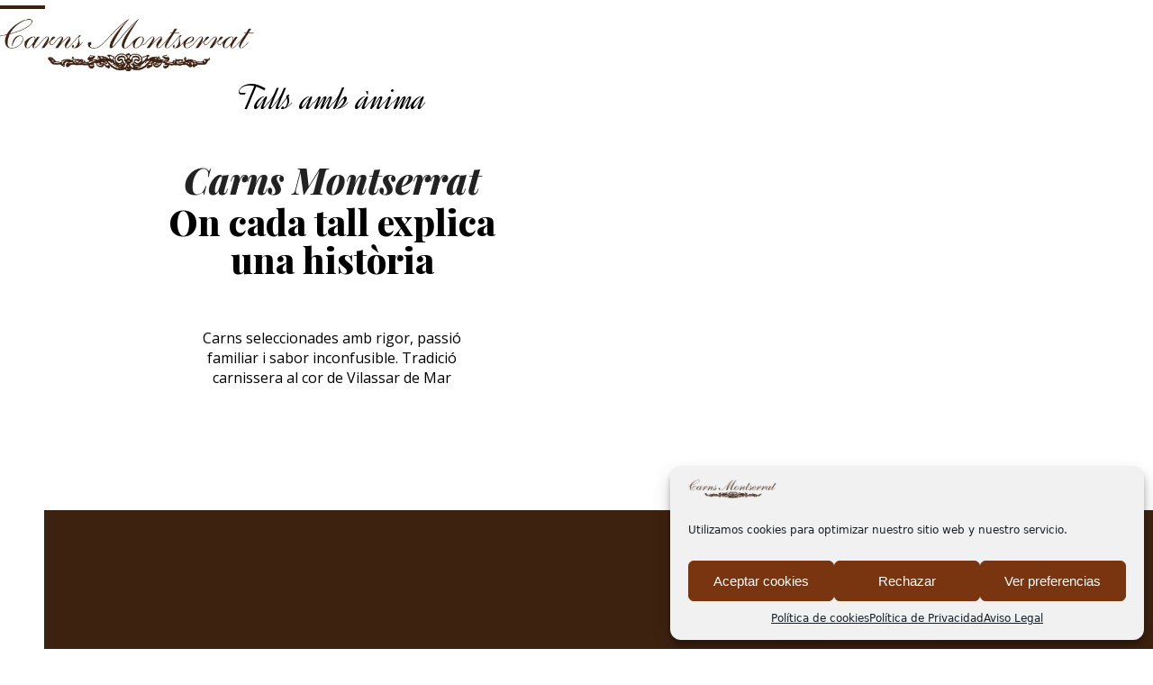

--- FILE ---
content_type: text/html; charset=UTF-8
request_url: https://carnsmontserrat.cat/
body_size: 29674
content:
<!DOCTYPE html>
<html lang="es-ES" class="wpex-classic-style">
<head>
<meta charset="UTF-8">
<link rel="profile" href="http://gmpg.org/xfn/11">
<meta name='robots' content='index, follow, max-image-preview:large, max-snippet:-1, max-video-preview:-1' />
	<style>img:is([sizes="auto" i], [sizes^="auto," i]) { contain-intrinsic-size: 3000px 1500px }</style>
	<link rel="alternate" hreflang="ca" href="https://carnsmontserrat.cat/ca/" />
<link rel="alternate" hreflang="es" href="https://carnsmontserrat.cat/" />
<link rel="alternate" hreflang="x-default" href="https://carnsmontserrat.cat/" />
<meta name="viewport" content="width=device-width, initial-scale=1">

	<!-- This site is optimized with the Yoast SEO plugin v26.0 - https://yoast.com/wordpress/plugins/seo/ -->
	<title>Carns Montserrat - Benvinguts - desde 1978</title><link rel="stylesheet" href="https://carnsmontserrat.cat/wp-content/cache/min/1/ef38211027496576bd3f68f19949397f.css" media="all" data-minify="1" />
	<meta name="description" content="Cortes con alma. En Carns Montserrat, cada corte cuenta una historia. Carnes seleccionadas con rigor, pasión familiar y sabor inconfundible." />
	<link rel="canonical" href="https://carnsmontserrat.cat/" />
	<meta property="og:locale" content="es_ES" />
	<meta property="og:type" content="website" />
	<meta property="og:title" content="Carns Montserrat - Benvinguts - desde 1978" />
	<meta property="og:description" content="Cortes con alma. En Carns Montserrat, cada corte cuenta una historia. Carnes seleccionadas con rigor, pasión familiar y sabor inconfundible." />
	<meta property="og:url" content="https://carnsmontserrat.cat/" />
	<meta property="og:site_name" content="Carns Montserrat · Des de 1978" />
	<meta property="article:modified_time" content="2025-11-25T12:09:55+00:00" />
	<meta property="og:image" content="https://carnsmontserrat.cat/wp-content/uploads/2025/06/Captura-de-pantalla-2025-06-25-a-las-10.31.42.png" />
	<meta property="og:image:width" content="770" />
	<meta property="og:image:height" content="786" />
	<meta property="og:image:type" content="image/png" />
	<meta name="twitter:card" content="summary_large_image" />
	<script type="application/ld+json" class="yoast-schema-graph">{"@context":"https://schema.org","@graph":[{"@type":"WebPage","@id":"https://carnsmontserrat.cat/","url":"https://carnsmontserrat.cat/","name":"Carns Montserrat - Benvinguts - desde 1978","isPartOf":{"@id":"https://carnsmontserrat.cat/#website"},"about":{"@id":"https://carnsmontserrat.cat/#organization"},"primaryImageOfPage":{"@id":"https://carnsmontserrat.cat/#primaryimage"},"image":{"@id":"https://carnsmontserrat.cat/#primaryimage"},"thumbnailUrl":"https://carnsmontserrat.cat/wp-content/uploads/2025/06/Captura-de-pantalla-2025-06-25-a-las-10.31.42.png","datePublished":"2023-05-24T09:02:43+00:00","dateModified":"2025-11-25T12:09:55+00:00","description":"Cortes con alma. En Carns Montserrat, cada corte cuenta una historia. Carnes seleccionadas con rigor, pasión familiar y sabor inconfundible.","breadcrumb":{"@id":"https://carnsmontserrat.cat/#breadcrumb"},"inLanguage":"es","potentialAction":[{"@type":"ReadAction","target":["https://carnsmontserrat.cat/"]}]},{"@type":"ImageObject","inLanguage":"es","@id":"https://carnsmontserrat.cat/#primaryimage","url":"https://carnsmontserrat.cat/wp-content/uploads/2025/06/Captura-de-pantalla-2025-06-25-a-las-10.31.42.png","contentUrl":"https://carnsmontserrat.cat/wp-content/uploads/2025/06/Captura-de-pantalla-2025-06-25-a-las-10.31.42.png","width":770,"height":786,"caption":"CArns Montserrat"},{"@type":"BreadcrumbList","@id":"https://carnsmontserrat.cat/#breadcrumb","itemListElement":[{"@type":"ListItem","position":1,"name":"Home"}]},{"@type":"WebSite","@id":"https://carnsmontserrat.cat/#website","url":"https://carnsmontserrat.cat/","name":"Carns Montserrat · Des de 1978","description":"Cetrex new project","publisher":{"@id":"https://carnsmontserrat.cat/#organization"},"potentialAction":[{"@type":"SearchAction","target":{"@type":"EntryPoint","urlTemplate":"https://carnsmontserrat.cat/?s={search_term_string}"},"query-input":{"@type":"PropertyValueSpecification","valueRequired":true,"valueName":"search_term_string"}}],"inLanguage":"es"},{"@type":"Organization","@id":"https://carnsmontserrat.cat/#organization","name":"Carns Montserrat · Des de 1978","url":"https://carnsmontserrat.cat/","logo":{"@type":"ImageObject","inLanguage":"es","@id":"https://carnsmontserrat.cat/#/schema/logo/image/","url":"https://carnsmontserrat.cat/wp-content/uploads/2025/06/logo-1.png","contentUrl":"https://carnsmontserrat.cat/wp-content/uploads/2025/06/logo-1.png","width":473,"height":99,"caption":"Carns Montserrat · Des de 1978"},"image":{"@id":"https://carnsmontserrat.cat/#/schema/logo/image/"}}]}</script>
	<!-- / Yoast SEO plugin. -->


<link rel='dns-prefetch' href='//fonts.googleapis.com' />
<link rel="alternate" type="application/rss+xml" title="Carns Montserrat · Des de 1978 &raquo; Feed" href="https://carnsmontserrat.cat/feed/" />
<link rel="alternate" type="application/rss+xml" title="Carns Montserrat · Des de 1978 &raquo; Feed de los comentarios" href="https://carnsmontserrat.cat/comments/feed/" />





<style id='wpml-legacy-horizontal-list-0-inline-css'>
.wpml-ls-statics-footer a, .wpml-ls-statics-footer .wpml-ls-sub-menu a, .wpml-ls-statics-footer .wpml-ls-sub-menu a:link, .wpml-ls-statics-footer li:not(.wpml-ls-current-language) .wpml-ls-link, .wpml-ls-statics-footer li:not(.wpml-ls-current-language) .wpml-ls-link:link {color:#444444;background-color:#ffffff;}.wpml-ls-statics-footer .wpml-ls-sub-menu a:hover,.wpml-ls-statics-footer .wpml-ls-sub-menu a:focus, .wpml-ls-statics-footer .wpml-ls-sub-menu a:link:hover, .wpml-ls-statics-footer .wpml-ls-sub-menu a:link:focus {color:#000000;background-color:#eeeeee;}.wpml-ls-statics-footer .wpml-ls-current-language > a {color:#444444;background-color:#ffffff;}.wpml-ls-statics-footer .wpml-ls-current-language:hover>a, .wpml-ls-statics-footer .wpml-ls-current-language>a:focus {color:#000000;background-color:#eeeeee;}
</style>


<link rel='stylesheet' id='wpex-google-font-dynalight-css' href='https://fonts.googleapis.com/css2?family=Dynalight:ital,wght@0,100;0,200;0,300;0,400;0,500;0,600;0,700;0,800;0,900;1,100;1,200;1,300;1,400;1,500;1,600;1,700;1,800;1,900&#038;display=swap&#038;subset=latin' media='all' />
<link rel='stylesheet' id='wpex-google-font-open-sans-css' href='https://fonts.googleapis.com/css2?family=Open+Sans:ital,wght@0,100;0,200;0,300;0,400;0,500;0,600;0,700;0,800;0,900;1,100;1,200;1,300;1,400;1,500;1,600;1,700;1,800;1,900&#038;display=swap&#038;subset=latin' media='all' />

<link rel='stylesheet' id='wpex-mobile-menu-breakpoint-max-css' href='https://carnsmontserrat.cat/wp-content/themes/Total/assets/css/frontend/breakpoints/max.min.css?ver=6.4.2' media='only screen and (max-width:2000px)' />
<link rel='stylesheet' id='wpex-mobile-menu-breakpoint-min-css' href='https://carnsmontserrat.cat/wp-content/themes/Total/assets/css/frontend/breakpoints/min.min.css?ver=6.4.2' media='only screen and (min-width:2001px)' />



<script id="wpml-cookie-js-extra">
var wpml_cookies = {"wp-wpml_current_language":{"value":"es","expires":1,"path":"\/"}};
var wpml_cookies = {"wp-wpml_current_language":{"value":"es","expires":1,"path":"\/"}};
</script>
<script src="https://carnsmontserrat.cat/wp-content/plugins/sitepress-multilingual-cms/res/js/cookies/language-cookie.js?ver=482900" id="wpml-cookie-js" defer data-wp-strategy="defer"></script>
<script src="//carnsmontserrat.cat/wp-content/plugins/revslider/public/js/libs/tptools.js?ver=6.7.37" id="tp-tools-js" async data-wp-strategy="async"></script>
<script src="//carnsmontserrat.cat/wp-content/plugins/revslider/public/js/sr7.js?ver=6.7.37" id="sr7-js" async data-wp-strategy="async"></script>
<script src="https://carnsmontserrat.cat/wp-includes/js/jquery/jquery.min.js?ver=3.7.1" id="jquery-core-js"></script>
<script src="https://carnsmontserrat.cat/wp-includes/js/jquery/jquery-migrate.min.js?ver=3.4.1" id="jquery-migrate-js"></script>
<script id="wpex-core-js-extra">
var wpex_theme_params = {"selectArrowIcon":"<span class=\"wpex-select-arrow__icon wpex-icon--sm wpex-flex wpex-icon\" aria-hidden=\"true\"><svg viewBox=\"0 0 24 24\" xmlns=\"http:\/\/www.w3.org\/2000\/svg\"><rect fill=\"none\" height=\"24\" width=\"24\"\/><g transform=\"matrix(0, -1, 1, 0, -0.115, 23.885)\"><polygon points=\"17.77,3.77 16,2 6,12 16,22 17.77,20.23 9.54,12\"\/><\/g><\/svg><\/span>","customSelects":".widget_categories form,.widget_archive select,.vcex-form-shortcode select","scrollToHash":"1","localScrollFindLinks":"1","localScrollHighlight":"1","localScrollUpdateHash":"1","scrollToHashTimeout":"500","localScrollTargets":"li.local-scroll a, a.local-scroll, .local-scroll-link, .local-scroll-link > a,.sidr-class-local-scroll-link,li.sidr-class-local-scroll > span > a,li.sidr-class-local-scroll > a","scrollToBehavior":"smooth"};
</script>
<script src="https://carnsmontserrat.cat/wp-content/themes/Total/assets/js/frontend/core.min.js?ver=6.4.2" id="wpex-core-js" defer data-wp-strategy="defer"></script>
<script id="wpex-inline-js-after">
!function(){const e=document.querySelector("html"),t=()=>{const t=window.innerWidth-document.documentElement.clientWidth;t&&e.style.setProperty("--wpex-scrollbar-width",`${t}px`)};t(),window.addEventListener("resize",(()=>{t()}))}();
</script>
<script id="wpex-sticky-header-js-extra">
var wpex_sticky_header_params = {"breakpoint":"2001","mobileSupport":"1","shrink":"1","shrinkOnMobile":"1","shrinkHeight":"70","shrink_speed":".3s","shrink_delay":"1"};
</script>
<script src="https://carnsmontserrat.cat/wp-content/themes/Total/assets/js/frontend/sticky/header.min.js?ver=6.4.2" id="wpex-sticky-header-js" defer data-wp-strategy="defer"></script>
<script id="wpex-mobile-menu-full-screen-js-extra">
var wpex_mobile_menu_full_screen_params = {"breakpoint":"2000","i18n":{"openSubmenu":"Open submenu of %s","closeSubmenu":"Close submenu of %s"},"openSubmenuIcon":"<span class=\"wpex-open-submenu__icon wpex-transition-transform wpex-duration-300 wpex-icon\" aria-hidden=\"true\"><svg xmlns=\"http:\/\/www.w3.org\/2000\/svg\" viewBox=\"0 0 448 512\"><path d=\"M201.4 342.6c12.5 12.5 32.8 12.5 45.3 0l160-160c12.5-12.5 12.5-32.8 0-45.3s-32.8-12.5-45.3 0L224 274.7 86.6 137.4c-12.5-12.5-32.8-12.5-45.3 0s-12.5 32.8 0 45.3l160 160z\"\/><\/svg><\/span>"};
</script>
<script src="https://carnsmontserrat.cat/wp-content/themes/Total/assets/js/frontend/mobile-menu/full-screen.min.js?ver=6.4.2" id="wpex-mobile-menu-full-screen-js" defer data-wp-strategy="defer"></script>
<script></script><link rel="https://api.w.org/" href="https://carnsmontserrat.cat/wp-json/" /><link rel="alternate" title="JSON" type="application/json" href="https://carnsmontserrat.cat/wp-json/wp/v2/pages/118" /><link rel="EditURI" type="application/rsd+xml" title="RSD" href="https://carnsmontserrat.cat/xmlrpc.php?rsd" />
<meta name="generator" content="WordPress 6.8.3" />
<link rel='shortlink' href='https://carnsmontserrat.cat/' />
<link rel="alternate" title="oEmbed (JSON)" type="application/json+oembed" href="https://carnsmontserrat.cat/wp-json/oembed/1.0/embed?url=https%3A%2F%2Fcarnsmontserrat.cat%2F" />
<link rel="alternate" title="oEmbed (XML)" type="text/xml+oembed" href="https://carnsmontserrat.cat/wp-json/oembed/1.0/embed?url=https%3A%2F%2Fcarnsmontserrat.cat%2F&#038;format=xml" />
<meta name="generator" content="WPML ver:4.8.2 stt:8,2;" />
			<style>.cmplz-hidden {
					display: none !important;
				}</style><style>.recentcomments a{display:inline !important;padding:0 !important;margin:0 !important;}</style><!-- Google tag (gtag.js) -->
<script type="text/plain" data-service="google-analytics" data-category="statistics" async data-cmplz-src="https://www.googletagmanager.com/gtag/js?id=G-WTSJB2NJHM"></script>
<script>
  window.dataLayer = window.dataLayer || [];
  function gtag(){dataLayer.push(arguments);}
  gtag('js', new Date());

  gtag('config', 'G-WTSJB2NJHM');
</script>
<meta name="google-site-verification" content="cggEbPaWUxtfjuy2Pgj3YDucpO28OyaJEMgzOW9LIHk" /><link rel="preconnect" href="https://fonts.googleapis.com">
<link rel="preconnect" href="https://fonts.gstatic.com/" crossorigin>
<noscript><style>body:not(.content-full-screen) .wpex-vc-row-stretched[data-vc-full-width-init="false"]{visibility:visible;}</style></noscript><link rel="icon" href="https://carnsmontserrat.cat/wp-content/uploads/2025/06/icon-150x150.jpg" sizes="32x32" />
<link rel="icon" href="https://carnsmontserrat.cat/wp-content/uploads/2025/06/icon.jpg" sizes="192x192" />
<link rel="apple-touch-icon" href="https://carnsmontserrat.cat/wp-content/uploads/2025/06/icon.jpg" />
<meta name="msapplication-TileImage" content="https://carnsmontserrat.cat/wp-content/uploads/2025/06/icon.jpg" />
<script>
	window._tpt			??= {};
	window.SR7			??= {};
	_tpt.R				??= {};
	_tpt.R.fonts		??= {};
	_tpt.R.fonts.customFonts??= {};
	SR7.devMode			=  false;
	SR7.F 				??= {};
	SR7.G				??= {};
	SR7.LIB				??= {};
	SR7.E				??= {};
	SR7.E.gAddons		??= {};
	SR7.E.php 			??= {};
	SR7.E.nonce			= '099fc7376b';
	SR7.E.ajaxurl		= 'https://carnsmontserrat.cat/wp-admin/admin-ajax.php';
	SR7.E.resturl		= 'https://carnsmontserrat.cat/wp-json/';
	SR7.E.slug_path		= 'revslider/revslider.php';
	SR7.E.slug			= 'revslider';
	SR7.E.plugin_url	= 'https://carnsmontserrat.cat/wp-content/plugins/revslider/';
	SR7.E.wp_plugin_url = 'https://carnsmontserrat.cat/wp-content/plugins/';
	SR7.E.revision		= '6.7.37';
	SR7.E.fontBaseUrl	= '';
	SR7.G.breakPoints 	= [1240,1024,778,480];
	SR7.G.fSUVW 		= false;
	SR7.E.modules 		= ['module','page','slide','layer','draw','animate','srtools','canvas','defaults','carousel','navigation','media','modifiers','migration'];
	SR7.E.libs 			= ['WEBGL'];
	SR7.E.css 			= ['csslp','cssbtns','cssfilters','cssnav','cssmedia'];
	SR7.E.resources		= {};
	SR7.E.ytnc			= false;
	SR7.E.wpml			??= {};
	SR7.E.wpml.lang		= 'es';
	SR7.JSON			??= {};
/*! Slider Revolution 7.0 - Page Processor */
!function(){"use strict";window.SR7??={},window._tpt??={},SR7.version="Slider Revolution 6.7.16",_tpt.getMobileZoom=()=>_tpt.is_mobile?document.documentElement.clientWidth/window.innerWidth:1,_tpt.getWinDim=function(t){_tpt.screenHeightWithUrlBar??=window.innerHeight;let e=SR7.F?.modal?.visible&&SR7.M[SR7.F.module.getIdByAlias(SR7.F.modal.requested)];_tpt.scrollBar=window.innerWidth!==document.documentElement.clientWidth||e&&window.innerWidth!==e.c.module.clientWidth,_tpt.winW=_tpt.getMobileZoom()*window.innerWidth-(_tpt.scrollBar||"prepare"==t?_tpt.scrollBarW??_tpt.mesureScrollBar():0),_tpt.winH=_tpt.getMobileZoom()*window.innerHeight,_tpt.winWAll=document.documentElement.clientWidth},_tpt.getResponsiveLevel=function(t,e){return SR7.G.fSUVW?_tpt.closestGE(t,window.innerWidth):_tpt.closestGE(t,_tpt.winWAll)},_tpt.mesureScrollBar=function(){let t=document.createElement("div");return t.className="RSscrollbar-measure",t.style.width="100px",t.style.height="100px",t.style.overflow="scroll",t.style.position="absolute",t.style.top="-9999px",document.body.appendChild(t),_tpt.scrollBarW=t.offsetWidth-t.clientWidth,document.body.removeChild(t),_tpt.scrollBarW},_tpt.loadCSS=async function(t,e,s){return s?_tpt.R.fonts.required[e].status=1:(_tpt.R[e]??={},_tpt.R[e].status=1),new Promise(((i,n)=>{if(_tpt.isStylesheetLoaded(t))s?_tpt.R.fonts.required[e].status=2:_tpt.R[e].status=2,i();else{const o=document.createElement("link");o.rel="stylesheet";let l="text",r="css";o["type"]=l+"/"+r,o.href=t,o.onload=()=>{s?_tpt.R.fonts.required[e].status=2:_tpt.R[e].status=2,i()},o.onerror=()=>{s?_tpt.R.fonts.required[e].status=3:_tpt.R[e].status=3,n(new Error(`Failed to load CSS: ${t}`))},document.head.appendChild(o)}}))},_tpt.addContainer=function(t){const{tag:e="div",id:s,class:i,datas:n,textContent:o,iHTML:l}=t,r=document.createElement(e);if(s&&""!==s&&(r.id=s),i&&""!==i&&(r.className=i),n)for(const[t,e]of Object.entries(n))"style"==t?r.style.cssText=e:r.setAttribute(`data-${t}`,e);return o&&(r.textContent=o),l&&(r.innerHTML=l),r},_tpt.collector=function(){return{fragment:new DocumentFragment,add(t){var e=_tpt.addContainer(t);return this.fragment.appendChild(e),e},append(t){t.appendChild(this.fragment)}}},_tpt.isStylesheetLoaded=function(t){let e=t.split("?")[0];return Array.from(document.querySelectorAll('link[rel="stylesheet"], link[rel="preload"]')).some((t=>t.href.split("?")[0]===e))},_tpt.preloader={requests:new Map,preloaderTemplates:new Map,show:function(t,e){if(!e||!t)return;const{type:s,color:i}=e;if(s<0||"off"==s)return;const n=`preloader_${s}`;let o=this.preloaderTemplates.get(n);o||(o=this.build(s,i),this.preloaderTemplates.set(n,o)),this.requests.has(t)||this.requests.set(t,{count:0});const l=this.requests.get(t);clearTimeout(l.timer),l.count++,1===l.count&&(l.timer=setTimeout((()=>{l.preloaderClone=o.cloneNode(!0),l.anim&&l.anim.kill(),void 0!==_tpt.gsap?l.anim=_tpt.gsap.fromTo(l.preloaderClone,1,{opacity:0},{opacity:1}):l.preloaderClone.classList.add("sr7-fade-in"),t.appendChild(l.preloaderClone)}),150))},hide:function(t){if(!this.requests.has(t))return;const e=this.requests.get(t);e.count--,e.count<0&&(e.count=0),e.anim&&e.anim.kill(),0===e.count&&(clearTimeout(e.timer),e.preloaderClone&&(e.preloaderClone.classList.remove("sr7-fade-in"),e.anim=_tpt.gsap.to(e.preloaderClone,.3,{opacity:0,onComplete:function(){e.preloaderClone.remove()}})))},state:function(t){if(!this.requests.has(t))return!1;return this.requests.get(t).count>0},build:(t,e="#ffffff",s="")=>{if(t<0||"off"===t)return null;const i=parseInt(t);if(t="prlt"+i,isNaN(i))return null;if(_tpt.loadCSS(SR7.E.plugin_url+"public/css/preloaders/t"+i+".css","preloader_"+t),isNaN(i)||i<6){const n=`background-color:${e}`,o=1===i||2==i?n:"",l=3===i||4==i?n:"",r=_tpt.collector();["dot1","dot2","bounce1","bounce2","bounce3"].forEach((t=>r.add({tag:"div",class:t,datas:{style:l}})));const d=_tpt.addContainer({tag:"sr7-prl",class:`${t} ${s}`,datas:{style:o}});return r.append(d),d}{let n={};if(7===i){let t;e.startsWith("#")?(t=e.replace("#",""),t=`rgba(${parseInt(t.substring(0,2),16)}, ${parseInt(t.substring(2,4),16)}, ${parseInt(t.substring(4,6),16)}, `):e.startsWith("rgb")&&(t=e.slice(e.indexOf("(")+1,e.lastIndexOf(")")).split(",").map((t=>t.trim())),t=`rgba(${t[0]}, ${t[1]}, ${t[2]}, `),t&&(n.style=`border-top-color: ${t}0.65); border-bottom-color: ${t}0.15); border-left-color: ${t}0.65); border-right-color: ${t}0.15)`)}else 12===i&&(n.style=`background:${e}`);const o=[10,0,4,2,5,9,0,4,4,2][i-6],l=_tpt.collector(),r=l.add({tag:"div",class:"sr7-prl-inner",datas:n});Array.from({length:o}).forEach((()=>r.appendChild(l.add({tag:"span",datas:{style:`background:${e}`}}))));const d=_tpt.addContainer({tag:"sr7-prl",class:`${t} ${s}`});return l.append(d),d}}},SR7.preLoader={show:(t,e)=>{"off"!==(SR7.M[t]?.settings?.pLoader?.type??"off")&&_tpt.preloader.show(e||SR7.M[t].c.module,SR7.M[t]?.settings?.pLoader??{color:"#fff",type:10})},hide:(t,e)=>{"off"!==(SR7.M[t]?.settings?.pLoader?.type??"off")&&_tpt.preloader.hide(e||SR7.M[t].c.module)},state:(t,e)=>_tpt.preloader.state(e||SR7.M[t].c.module)},_tpt.prepareModuleHeight=function(t){window.SR7.M??={},window.SR7.M[t.id]??={},"ignore"==t.googleFont&&(SR7.E.ignoreGoogleFont=!0);let e=window.SR7.M[t.id];if(null==_tpt.scrollBarW&&_tpt.mesureScrollBar(),e.c??={},e.states??={},e.settings??={},e.settings.size??={},t.fixed&&(e.settings.fixed=!0),e.c.module=document.querySelector("sr7-module#"+t.id),e.c.adjuster=e.c.module.getElementsByTagName("sr7-adjuster")[0],e.c.content=e.c.module.getElementsByTagName("sr7-content")[0],"carousel"==t.type&&(e.c.carousel=e.c.content.getElementsByTagName("sr7-carousel")[0]),null==e.c.module||null==e.c.module)return;t.plType&&t.plColor&&(e.settings.pLoader={type:t.plType,color:t.plColor}),void 0===t.plType||"off"===t.plType||SR7.preLoader.state(t.id)&&SR7.preLoader.state(t.id,e.c.module)||SR7.preLoader.show(t.id,e.c.module),_tpt.winW||_tpt.getWinDim("prepare"),_tpt.getWinDim();let s=""+e.c.module.dataset?.modal;"modal"==s||"true"==s||"undefined"!==s&&"false"!==s||(e.settings.size.fullWidth=t.size.fullWidth,e.LEV??=_tpt.getResponsiveLevel(window.SR7.G.breakPoints,t.id),t.vpt=_tpt.fillArray(t.vpt,5),e.settings.vPort=t.vpt[e.LEV],void 0!==t.el&&"720"==t.el[4]&&t.gh[4]!==t.el[4]&&"960"==t.el[3]&&t.gh[3]!==t.el[3]&&"768"==t.el[2]&&t.gh[2]!==t.el[2]&&delete t.el,e.settings.size.height=null==t.el||null==t.el[e.LEV]||0==t.el[e.LEV]||"auto"==t.el[e.LEV]?_tpt.fillArray(t.gh,5,-1):_tpt.fillArray(t.el,5,-1),e.settings.size.width=_tpt.fillArray(t.gw,5,-1),e.settings.size.minHeight=_tpt.fillArray(t.mh??[0],5,-1),e.cacheSize={fullWidth:e.settings.size?.fullWidth,fullHeight:e.settings.size?.fullHeight},void 0!==t.off&&(t.off?.t&&(e.settings.size.m??={})&&(e.settings.size.m.t=t.off.t),t.off?.b&&(e.settings.size.m??={})&&(e.settings.size.m.b=t.off.b),t.off?.l&&(e.settings.size.p??={})&&(e.settings.size.p.l=t.off.l),t.off?.r&&(e.settings.size.p??={})&&(e.settings.size.p.r=t.off.r),e.offsetPrepared=!0),_tpt.updatePMHeight(t.id,t,!0))},_tpt.updatePMHeight=(t,e,s)=>{let i=SR7.M[t];var n=i.settings.size.fullWidth?_tpt.winW:i.c.module.parentNode.offsetWidth;n=0===n||isNaN(n)?_tpt.winW:n;let o=i.settings.size.width[i.LEV]||i.settings.size.width[i.LEV++]||i.settings.size.width[i.LEV--]||n,l=i.settings.size.height[i.LEV]||i.settings.size.height[i.LEV++]||i.settings.size.height[i.LEV--]||0,r=i.settings.size.minHeight[i.LEV]||i.settings.size.minHeight[i.LEV++]||i.settings.size.minHeight[i.LEV--]||0;if(l="auto"==l?0:l,l=parseInt(l),"carousel"!==e.type&&(n-=parseInt(e.onw??0)||0),i.MP=!i.settings.size.fullWidth&&n<o||_tpt.winW<o?Math.min(1,n/o):1,e.size.fullScreen||e.size.fullHeight){let t=parseInt(e.fho)||0,s=(""+e.fho).indexOf("%")>-1;e.newh=_tpt.winH-(s?_tpt.winH*t/100:t)}else e.newh=i.MP*Math.max(l,r);if(e.newh+=(parseInt(e.onh??0)||0)+(parseInt(e.carousel?.pt)||0)+(parseInt(e.carousel?.pb)||0),void 0!==e.slideduration&&(e.newh=Math.max(e.newh,parseInt(e.slideduration)/3)),e.shdw&&_tpt.buildShadow(e.id,e),i.c.adjuster.style.height=e.newh+"px",i.c.module.style.height=e.newh+"px",i.c.content.style.height=e.newh+"px",i.states.heightPrepared=!0,i.dims??={},i.dims.moduleRect=i.c.module.getBoundingClientRect(),i.c.content.style.left="-"+i.dims.moduleRect.left+"px",!i.settings.size.fullWidth)return s&&requestAnimationFrame((()=>{n!==i.c.module.parentNode.offsetWidth&&_tpt.updatePMHeight(e.id,e)})),void _tpt.bgStyle(e.id,e,window.innerWidth==_tpt.winW,!0);_tpt.bgStyle(e.id,e,window.innerWidth==_tpt.winW,!0),requestAnimationFrame((function(){s&&requestAnimationFrame((()=>{n!==i.c.module.parentNode.offsetWidth&&_tpt.updatePMHeight(e.id,e)}))})),i.earlyResizerFunction||(i.earlyResizerFunction=function(){requestAnimationFrame((function(){_tpt.getWinDim(),_tpt.moduleDefaults(e.id,e),_tpt.updateSlideBg(t,!0)}))},window.addEventListener("resize",i.earlyResizerFunction))},_tpt.buildShadow=function(t,e){let s=SR7.M[t];null==s.c.shadow&&(s.c.shadow=document.createElement("sr7-module-shadow"),s.c.shadow.classList.add("sr7-shdw-"+e.shdw),s.c.content.appendChild(s.c.shadow))},_tpt.bgStyle=async(t,e,s,i,n)=>{const o=SR7.M[t];if((e=e??o.settings).fixed&&!o.c.module.classList.contains("sr7-top-fixed")&&(o.c.module.classList.add("sr7-top-fixed"),o.c.module.style.position="fixed",o.c.module.style.width="100%",o.c.module.style.top="0px",o.c.module.style.left="0px",o.c.module.style.pointerEvents="none",o.c.module.style.zIndex=5e3,o.c.content.style.pointerEvents="none"),null==o.c.bgcanvas){let t=document.createElement("sr7-module-bg"),l=!1;if("string"==typeof e?.bg?.color&&e?.bg?.color.includes("{"))if(_tpt.gradient&&_tpt.gsap)e.bg.color=_tpt.gradient.convert(e.bg.color);else try{let t=JSON.parse(e.bg.color);(t?.orig||t?.string)&&(e.bg.color=JSON.parse(e.bg.color))}catch(t){return}let r="string"==typeof e?.bg?.color?e?.bg?.color||"transparent":e?.bg?.color?.string??e?.bg?.color?.orig??e?.bg?.color?.color??"transparent";if(t.style["background"+(String(r).includes("grad")?"":"Color")]=r,("transparent"!==r||n)&&(l=!0),o.offsetPrepared&&(t.style.visibility="hidden"),e?.bg?.image?.src&&(t.style.backgroundImage=`url(${e?.bg?.image.src})`,t.style.backgroundSize=""==(e.bg.image?.size??"")?"cover":e.bg.image.size,t.style.backgroundPosition=e.bg.image.position,t.style.backgroundRepeat=""==e.bg.image.repeat||null==e.bg.image.repeat?"no-repeat":e.bg.image.repeat,l=!0),!l)return;o.c.bgcanvas=t,e.size.fullWidth?t.style.width=_tpt.winW-(s&&_tpt.winH<document.body.offsetHeight?_tpt.scrollBarW:0)+"px":i&&(t.style.width=o.c.module.offsetWidth+"px"),e.sbt?.use?o.c.content.appendChild(o.c.bgcanvas):o.c.module.appendChild(o.c.bgcanvas)}o.c.bgcanvas.style.height=void 0!==e.newh?e.newh+"px":("carousel"==e.type?o.dims.module.h:o.dims.content.h)+"px",o.c.bgcanvas.style.left=!s&&e.sbt?.use||o.c.bgcanvas.closest("SR7-CONTENT")?"0px":"-"+(o?.dims?.moduleRect?.left??0)+"px"},_tpt.updateSlideBg=function(t,e){const s=SR7.M[t];let i=s.settings;s?.c?.bgcanvas&&(i.size.fullWidth?s.c.bgcanvas.style.width=_tpt.winW-(e&&_tpt.winH<document.body.offsetHeight?_tpt.scrollBarW:0)+"px":preparing&&(s.c.bgcanvas.style.width=s.c.module.offsetWidth+"px"))},_tpt.moduleDefaults=(t,e)=>{let s=SR7.M[t];null!=s&&null!=s.c&&null!=s.c.module&&(s.dims??={},s.dims.moduleRect=s.c.module.getBoundingClientRect(),s.c.content.style.left="-"+s.dims.moduleRect.left+"px",s.c.content.style.width=_tpt.winW-_tpt.scrollBarW+"px","carousel"==e.type&&(s.c.module.style.overflow="visible"),_tpt.bgStyle(t,e,window.innerWidth==_tpt.winW))},_tpt.getOffset=t=>{var e=t.getBoundingClientRect(),s=window.pageXOffset||document.documentElement.scrollLeft,i=window.pageYOffset||document.documentElement.scrollTop;return{top:e.top+i,left:e.left+s}},_tpt.fillArray=function(t,e){let s,i;t=Array.isArray(t)?t:[t];let n=Array(e),o=t.length;for(i=0;i<t.length;i++)n[i+(e-o)]=t[i],null==s&&"#"!==t[i]&&(s=t[i]);for(let t=0;t<e;t++)void 0!==n[t]&&"#"!=n[t]||(n[t]=s),s=n[t];return n},_tpt.closestGE=function(t,e){let s=Number.MAX_VALUE,i=-1;for(let n=0;n<t.length;n++)t[n]-1>=e&&t[n]-1-e<s&&(s=t[n]-1-e,i=n);return++i}}();</script>
		<style id="wp-custom-css">
			@media (max-width:767px){.reverse-mobile{display:flex !important;flex-direction:column-reverse !important;}}.cm-form{max-width:600px;margin:0 auto;font-family:'Open Sans',sans-serif;background:#f8f8f8;padding:30px;border-radius:12px;box-shadow:0 0 20px rgba(0,0,0,0.05);}.cm-form h2{text-align:center;font-size:24px;margin-bottom:20px;color:#9c1422;}.cm-form label{display:block;margin-bottom:15px;font-size:15px;color:#333;}.cm-form input,.cm-form textarea,.cm-form select{width:100%;padding:10px 14px;border:1px solid #ccc;border-radius:6px;font-family:'Open Sans',sans-serif;font-size:14px;background:#fff;box-sizing:border-box;}.cm-form textarea{min-height:120px;resize:vertical;}.cm-form .submit-button{text-align:center;margin-top:20px;}.cm-form input[type="submit"]{background-color:#9c1422;color:white;border:none;padding:12px 28px;font-size:15px;border-radius:6px;cursor:pointer;transition:background 0.3s ease;}.cm-form input[type="submit"]:hover{background-color:#7f101b;}.site-footer .textwidget a,#copyright a{text-decoration:underline;}		</style>
		<style type="text/css" data-type="vc_shortcodes-custom-css">.vc_custom_1753687880091{background-color: #3E2210 !important;}.vc_custom_1753694767336{margin-top: 20px !important;}.vc_custom_1753695881066{background-color: #3E2210 !important;}.vc_custom_1750835584656{background-color: #201108 !important;}.vc_custom_1750840702209{padding-right: 2% !important;padding-left: 2% !important;}.vc_custom_1750802094865{margin-top: -20px !important;}.vc_custom_1750802524238{padding-right: 10% !important;padding-left: 10% !important;}.vc_custom_1753687395345{padding-top: 20px !important;}.vc_custom_1750840712557{padding-right: 2% !important;padding-left: 2% !important;}.vc_custom_1753687456859{margin-top: -20px !important;}.vc_custom_1753687473289{padding-right: 10% !important;padding-left: 10% !important;}.vc_custom_1753693090880{padding-right: 2% !important;padding-left: 2% !important;}.vc_custom_1750840721974{padding-right: 2% !important;padding-left: 2% !important;}.vc_custom_1750805887869{margin-top: -20px !important;}.vc_custom_1753694629120{padding-right: 10% !important;padding-left: 10% !important;}.vc_custom_1753695357622{padding-right: 2% !important;padding-left: 2% !important;}.vc_custom_1753695699808{padding-top: 20px !important;}.vc_custom_1750840729640{padding-right: 2% !important;padding-left: 2% !important;}.vc_custom_1753695873703{padding-right: 5% !important;padding-left: 5% !important;}.vc_custom_1753695754854{padding-right: 10% !important;padding-left: 10% !important;}.vc_custom_1753696040216{padding-top: 20px !important;}.vc_custom_1750840741780{padding-right: 2% !important;padding-left: 2% !important;}.vc_custom_1750835125921{margin-top: -20px !important;}.vc_custom_1750835291228{padding-right: 11% !important;padding-left: 11% !important;}.vc_custom_1753696552103{padding-right: 2% !important;padding-left: 2% !important;}.vc_custom_1750839078272{margin-top: -20px !important;}.vc_custom_1750838908301{padding-right: 5% !important;padding-left: 5% !important;}.vc_custom_1750839923706{padding-right: 11% !important;padding-left: 11% !important;}</style><noscript><style> .wpb_animate_when_almost_visible { opacity: 1; }</style></noscript><style data-type="wpex-css" id="wpex-css">/*TYPOGRAPHY*/:root{--wpex-body-font-size:14px;}.wpex-mobile-menu,#sidr-main{font-family:Dynalight;font-size:50px;}h1,.wpex-h1{font-weight:700;font-size:3em;}h2,.wpex-h2{font-size:2.2em;}h3,.wpex-h3{font-size:2em;}#footer-widgets{font-family:'Open Sans',sans-serif;font-size:14px;}@media(max-width:479px){h1,.wpex-h1{font-size:2.6em;}h2,.wpex-h2{font-size:2em;}h3,.wpex-h3{font-size:1.5em;}}/*CUSTOMIZER STYLING*/#site-scroll-top{min-width:45px;min-height:45px;margin-inline-end:10px;}:root,.site-boxed.wpex-responsive #wrap{--wpex-container-width:1200px;}#top-bar{padding-block-start:5px;padding-block-end:5px;}.header-padding{padding-block-start:20px;padding-block-end:20px;}#site-header{--wpex-site-header-bg-color:#ffffff;}.mobile-menu-toggle{--wpex-hamburger-icon-width:50px;--wpex-hamburger-icon-bar-height:4px;--wpex-hamburger-icon-gutter:6px;}#mobile-menu,#mobile-icons-menu{--wpex-link-color:#3e2210;--wpex-hover-link-color:#3e2210;}#sidr-main,.sidr-class-dropdown-menu ul{background-color:#ffffff;}#sidr-main{--wpex-border-main:#e5e5e5;color:#000000;--wpex-link-color:#000000;--wpex-text-2:#000000;}#footer-inner{padding:40px 0px;}#footer{--wpex-surface-1:#3e2210;background-color:#3e2210;color:#ffffff;--wpex-heading-color:#ffffff;--wpex-text-2:#ffffff;--wpex-text-3:#ffffff;--wpex-text-4:#ffffff;}.footer-widget{padding-block-end:10px;}#footer-bottom{background-color:#1f1107;}:root{--wpex-vc-column-inner-margin-bottom:40px;}</style><noscript><style id="rocket-lazyload-nojs-css">.rll-youtube-player, [data-lazy-src]{display:none !important;}</style></noscript></head>

<body data-cmplz=1 class="home wp-singular page-template-default page page-id-118 wp-custom-logo wp-embed-responsive wp-theme-Total wp-child-theme-total-child-theme wpml-language-es wpex-theme wpex-responsive full-width-main-layout has-composer wpex-live-site site-full-width content-full-width sidebar-widget-icons has-overlay-header page-header-disabled has-mobile-menu wpex-mobile-toggle-menu-icon_buttons wpex-no-js wpb-js-composer js-comp-ver-8.6.1 vc_responsive">

	
<a href="#content" class="skip-to-content">Skip to content</a>

	
	<span data-ls_id="#site_top" tabindex="-1"></span>
	<div id="outer-wrap" class="wpex-overflow-clip">
		
		
		
		<div id="wrap" class="wpex-clr">

			<div id="overlay-header-wrap" class="wpex-clr"><div id="site-header-sticky-wrapper" class="wpex-sticky-header-holder not-sticky wpex-print-hidden">	<header id="site-header" class="header-one wpex-z-sticky header-full-width fixed-scroll has-sticky-dropshadow shrink-sticky-header anim-shrink-header on-shrink-adjust-height overlay-header core-style custom-bg dyn-styles wpex-print-hidden wpex-relative wpex-clr">
				<div id="site-header-inner" class="header-one-inner header-padding container wpex-relative wpex-h-100 wpex-py-30 wpex-clr">
<div id="site-logo" class="site-branding header-one-logo logo-padding wpex-flex wpex-items-center wpex-float-left wpex-h-100">
	<div id="site-logo-inner" ><a id="site-logo-link" href="https://carnsmontserrat.cat/" rel="home" class="main-logo"><img src="https://carnsmontserrat.cat/wp-content/uploads/2025/06/logo-1.png" alt="Carns Montserrat · Des de 1978" class="logo-img wpex-h-auto wpex-max-w-100 wpex-align-middle" data-no-retina data-skip-lazy fetchpriority="high"></a></div>

</div>

<div id="site-navigation-wrap" class="navbar-style-one navbar-fixed-height navbar-allows-inner-bg navbar-fixed-line-height wpex-dropdowns-caret wpex-stretch-megamenus hide-at-mm-breakpoint wpex-clr wpex-print-hidden">
	<nav id="site-navigation" class="navigation main-navigation main-navigation-one wpex-clr" aria-label="Main menu"><ul id="menu-carns-montserrat" class="main-navigation-ul dropdown-menu wpex-dropdown-menu wpex-dropdown-menu--onhover"><li id="menu-item-266" class="menu-item menu-item-type-post_type menu-item-object-page menu-item-home current-menu-item page_item page-item-118 current_page_item menu-item-266"><a href="https://carnsmontserrat.cat/" aria-current="page"><span class="link-inner">Carns Montserrat</span></a></li>
<li id="menu-item-267" class="menu-item menu-item-type-custom menu-item-object-custom menu-item-267"><a href="https://carnsmontserrat.cat/som-carns-montserrat-coneix-nos/"><span class="link-inner">Coneix-nos</span></a></li>
<li id="menu-item-268" class="menu-item menu-item-type-custom menu-item-object-custom menu-item-268"><a href="https://carnsmontserrat.cat/contacta"><span class="link-inner">Contacta amb nosaltres</span></a></li>
</ul></nav>
</div>


<div id="mobile-menu" class="wpex-mobile-menu-toggle show-at-mm-breakpoint wpex-flex wpex-items-center wpex-absolute wpex-top-50 -wpex-translate-y-50 wpex-right-0">
	<div class="wpex-inline-flex wpex-items-center"><a href="#" class="mobile-menu-toggle" role="button" aria-expanded="false"><span class="mobile-menu-toggle__icon wpex-flex"><span class="wpex-hamburger-icon wpex-hamburger-icon--inactive wpex-hamburger-icon--animate" aria-hidden="true"><span></span></span></span><span class="screen-reader-text" data-open-text>Open mobile menu</span><span class="screen-reader-text" data-open-text>Close mobile menu</span></a></div>
</div>

</div>
			</header>
</div>
			
			<main id="main" class="site-main wpex-clr">

				
<div id="content-wrap"  class="container wpex-clr">

	
	<div id="primary" class="content-area wpex-clr">

		
		<div id="content" class="site-content wpex-clr">

			
			
<article id="single-blocks" class="single-page-article wpex-clr">
<div class="single-page-content single-content entry wpex-clr"><div class="wpb-content-wrapper"><div class="vc_row wpb_row vc_row-fluid vc_row-o-equal-height vc_row-o-content-middle vc_row-flex wpex-vc-full-width-row wpex-vc-full-width-row--no-padding wpex-relative"><div class="wpb_column vc_column_container vc_col-sm-6"><div class="vc_column-inner"><div class="wpb_wrapper"><div class="vc_empty_space"   style="height: 100px"><span class="vc_empty_space_inner"></span></div><div class="vc_row wpb_row vc_inner vc_row-fluid wpex-relative"><div class="wpb_column vc_column_container vc_col-sm-2"><div class="vc_column-inner"><div class="wpb_wrapper"></div></div></div><div class="wpb_column vc_column_container vc_col-sm-8"><div class="vc_column-inner vc_custom_1750840702209"><div class="wpb_wrapper">
	<div style="color:#000000;font-family:Dynalight;font-size:40px;font-weight:300;text-align:center;" class="wpb_text_column has-custom-color wpex-child-inherit-color wpb_content_element vc_custom_1750802094865" >
		<div class="wpb_wrapper">
			<p>Talls amb ànima</p>

		</div>
	</div>
<style>.vcex-heading.vcex_6961f5b25ca67{font-size:40px;font-family:'Playfair Display';font-weight:800;font-style:italic;}</style><h1 class="vcex-heading vcex-heading-plain vcex-module wpex-heading wpex-text-2xl wpex-text-center vcex_6961f5b25ca67"><span class="vcex-heading-inner wpex-inline-block">Carns Montserrat</span></h1>
	<div style="color:#000000;font-family:&#039;Playfair Display&#039;;font-size:40px;font-weight:800;text-align:center;line-height:42px;" class="wpb_text_column has-custom-color wpex-child-inherit-color wpb_content_element" >
		<div class="wpb_wrapper">
			<p>On cada tall explica una història</p>

		</div>
	</div>
<div class="vc_empty_space"   style="height: 20px"><span class="vc_empty_space_inner"></span></div>
	<div style="color:#000000;font-family:&#039;Open Sans&#039;, sans-serif;font-size:16px;text-align:center;line-height:22px;" class="wpb_text_column has-custom-color wpex-child-inherit-color wpb_content_element vc_custom_1750802524238" >
		<div class="wpb_wrapper">
			<p>Carns seleccionades amb rigor, passió familiar i sabor inconfusible. Tradició carnissera al cor de Vilassar de Mar</p>

		</div>
	</div>
</div></div></div><div class="wpb_column vc_column_container vc_col-sm-2"><div class="vc_column-inner"><div class="wpb_wrapper"></div></div></div></div><style>.vcex-button.vcex_6961f5b25f085{border-radius:var(--wpex-rounded-sm);background:#000000;color:#ffffff!important;}.vcex-button.vcex_6961f5b25f085:hover{background:#8c4b22!important;color:#ffffff!important;}</style><div class="theme-button-wrap textcenter wpex-clr"><a href="tel:+34937594661" class="vcex-button theme-button medium align-center inline vcex_6961f5b25f085"><span class="vcex-button-inner theme-button-inner wpex-flex wpex-flex-wrap wpex-items-center wpex-justify-center"><span class="vcex-button-icon vcex-icon-wrap theme-button-icon-left"><span class="wpex-icon" aria-hidden="true"><svg xmlns="http://www.w3.org/2000/svg" viewBox="0 0 448 512"><path d="M64 32C28.7 32 0 60.7 0 96V416c0 35.3 28.7 64 64 64H384c35.3 0 64-28.7 64-64V96c0-35.3-28.7-64-64-64H64zm90.7 96.7c9.7-2.6 19.9 2.3 23.7 11.6l20 48c3.4 8.2 1 17.6-5.8 23.2L168 231.7c16.6 35.2 45.1 63.7 80.3 80.3l20.2-24.7c5.6-6.8 15-9.2 23.2-5.8l48 20c9.3 3.9 14.2 14 11.6 23.7l-12 44C336.9 378 329 384 320 384C196.3 384 96 283.7 96 160c0-9 6-16.9 14.7-19.3l44-12z"/></svg></span></span>COMANDES 93 759 46 61</span></a></div> </div></div></div><div class="wpb_column vc_column_container vc_col-sm-6"><div class="vc_column-inner"><div class="wpb_wrapper">
				<p class="rs-p-wp-fix"></p>
				<sr7-module data-alias="slider-1" data-id="1" id="SR7_1_1" class="rs-ov-hidden" data-version="6.7.37">
					<sr7-adjuster></sr7-adjuster>
					<sr7-content>
						<sr7-carousel>
						<sr7-slide id="SR7_1_1-1" data-key="1">
							<sr7-bg id="SR7_1_1-1-6" class="sr7-layer"><noscript><img src="https://carnsmontserrat.cat/wp-content/uploads/2025/06/banner2.jpg" alt="" title="banner2"></noscript></sr7-bg>
							<sr7-txt id="SR7_1_1-1-3" class="sr7-layer">Des de 1978</sr7-txt>
							<sr7-txt id="SR7_1_1-1-4" class="sr7-layer">CARN<br />
NOBLE</sr7-txt>
							<sr7-txt id="SR7_1_1-1-5" class="sr7-layer">Tradició i sabor que perduren</sr7-txt>
						</sr7-slide>
						<sr7-slide id="SR7_1_1-2" data-key="2">
						</sr7-slide>
						</sr7-carousel>
					</sr7-content>
					<image_lists style="display:none">
						<img data-src="//carnsmontserrat.cat/wp-content/uploads/2025/06/fondo-1.png" data-libid="180" data-lib="medialibrary" title="fondo" width="0" height="0" data-dbsrc="Ly9jYXJuc21vbnRzZXJyYXQuY2F0L3dwLWNvbnRlbnQvdXBsb2Fkcy8yMDI1LzA2L2ZvbmRvLTEucG5n"/>
						<img data-src="//carnsmontserrat.cat/wp-content/uploads/2025/06/banner2.jpg" data-libid="174" data-lib="medialibrary" title="banner2" width="0" height="0" data-dbsrc="Ly9jYXJuc21vbnRzZXJyYXQuY2F0L3dwLWNvbnRlbnQvdXBsb2Fkcy8yMDI1LzA2L2Jhbm5lcjIuanBn"/>
					</image_lists>
				</sr7-module>
				<script>
					SR7.PMH ??={}; SR7.PMH["SR7_1_1"] = {cn:100,state:false,fn: function() { if (_tpt!==undefined && _tpt.prepareModuleHeight !== undefined) {  _tpt.prepareModuleHeight({id:"SR7_1_1",el:[975,975,975,975,720],type:'carousel',shdw:'0',gh:[975,975,975,975,720],gw:[960,960,960,960,480],vpt:['-100px&#039;,&#039;-100px&#039;,&#039;-100px&#039;,&#039;-100px&#039;,&#039;-100px'],size:{fullWidth:false, fullHeight:false},mh:'0',onh:0,onw:0,bg:{color:'{"orig":"transparent","type":"solid","string":"transparent"}'},carousel:{pt:'0',pb:'0'}});   SR7.PMH["SR7_1_1"].state=true;} else if(SR7.PMH["SR7_1_1"].cn-->0)	setTimeout( SR7.PMH["SR7_1_1"].fn,19);}};SR7.PMH["SR7_1_1" ].fn();
				</script>
</div></div></div></div><div class="vc_row wpb_row vc_row-fluid reverse-mobile vc_custom_1753687880091 vc_row-o-equal-height vc_row-o-content-bottom vc_row-flex wpex-vc-full-width-row wpex-vc-full-width-row--no-padding wpex-relative wpex-vc_row-has-fill wpex-vc-reset-negative-margin"><div class="wpb_column vc_column_container vc_col-sm-6"><div class="vc_column-inner vc_custom_1753687395345"><div class="wpb_wrapper">
				<p class="rs-p-wp-fix"></p>
				<sr7-module data-alias="bloque1-home-1" data-id="2" id="SR7_2_2" class="rs-ov-hidden" data-version="6.7.37">
					<sr7-adjuster></sr7-adjuster>
					<sr7-content>
						<sr7-carousel>
						<sr7-slide id="SR7_2_2-3" data-key="3">
							<sr7-bg id="SR7_2_2-3-1" class="sr7-layer"><noscript><img src="https://carnsmontserrat.cat/wp-content/uploads/2025/06/00.jpg" alt="" title="00"></noscript></sr7-bg>
						</sr7-slide>
						<sr7-slide id="SR7_2_2-21" data-key="21">
							<sr7-bg id="SR7_2_2-21-1" class="sr7-layer"><noscript><img src="https://carnsmontserrat.cat/wp-content/uploads/2025/06/000.jpg" alt="" title="000"></noscript></sr7-bg>
						</sr7-slide>
						<sr7-slide id="SR7_2_2-29" data-key="29">
							<sr7-bg id="SR7_2_2-29-1" class="sr7-layer"><noscript><img src="https://carnsmontserrat.cat/wp-content/uploads/2025/06/7.jpg" alt="7" title="7"></noscript></sr7-bg>
						</sr7-slide>
						<sr7-slide id="SR7_2_2-24" data-key="24">
							<sr7-bg id="SR7_2_2-24-1" class="sr7-layer"><noscript><img src="https://carnsmontserrat.cat/wp-content/uploads/2025/06/0.jpg" alt="" title="0"></noscript></sr7-bg>
						</sr7-slide>
						<sr7-slide id="SR7_2_2-25" data-key="25">
							<sr7-bg id="SR7_2_2-25-1" class="sr7-layer"><noscript><img src="https://carnsmontserrat.cat/wp-content/uploads/2025/06/5.jpg" alt="" title="5"></noscript></sr7-bg>
						</sr7-slide>
						<sr7-slide id="SR7_2_2-26" data-key="26">
							<sr7-bg id="SR7_2_2-26-1" class="sr7-layer"><noscript><img src="https://carnsmontserrat.cat/wp-content/uploads/2025/06/1.jpg" alt="" title="1"></noscript></sr7-bg>
						</sr7-slide>
						<sr7-slide id="SR7_2_2-27" data-key="27">
							<sr7-bg id="SR7_2_2-27-1" class="sr7-layer"><noscript><img src="https://carnsmontserrat.cat/wp-content/uploads/2025/06/4.jpg" alt="4" title="4"></noscript></sr7-bg>
						</sr7-slide>
						<sr7-slide id="SR7_2_2-4" data-key="4">
						</sr7-slide>
						</sr7-carousel>
					</sr7-content>
					<image_lists style="display:none">
						<img data-src="//carnsmontserrat.cat/wp-content/uploads/2025/06/00.jpg" data-libid="215" data-lib="medialibrary" title="00" width="0" height="0" data-dbsrc="Ly9jYXJuc21vbnRzZXJyYXQuY2F0L3dwLWNvbnRlbnQvdXBsb2Fkcy8yMDI1LzA2LzAwLmpwZw=="/>
						<img data-src="//carnsmontserrat.cat/wp-content/uploads/2025/06/fondo-1.png" data-libid="180" data-lib="medialibrary" title="fondo" width="0" height="0" data-dbsrc="Ly9jYXJuc21vbnRzZXJyYXQuY2F0L3dwLWNvbnRlbnQvdXBsb2Fkcy8yMDI1LzA2L2ZvbmRvLTEucG5n"/>
						<img data-src="//carnsmontserrat.cat/wp-content/uploads/2025/06/000.jpg" data-libid="310" data-lib="medialibrary" title="000" width="0" height="0" data-dbsrc="Ly9jYXJuc21vbnRzZXJyYXQuY2F0L3dwLWNvbnRlbnQvdXBsb2Fkcy8yMDI1LzA2LzAwMC5qcGc="/>
						<img data-src="//carnsmontserrat.cat/wp-content/uploads/2025/06/6.jpg" data-libid="315" data-lib="medialibrary" alt="6" title="6" width="0" height="0" data-dbsrc="Ly9jYXJuc21vbnRzZXJyYXQuY2F0L3dwLWNvbnRlbnQvdXBsb2Fkcy8yMDI1LzA2LzYuanBn"/>
						<img data-src="//carnsmontserrat.cat/wp-content/uploads/2025/06/0.jpg" data-libid="313" data-lib="medialibrary" width="0" height="0" data-dbsrc="Ly9jYXJuc21vbnRzZXJyYXQuY2F0L3dwLWNvbnRlbnQvdXBsb2Fkcy8yMDI1LzA2LzAuanBn"/>
						<img data-src="//carnsmontserrat.cat/wp-content/uploads/2025/06/5.jpg" data-libid="314" data-lib="medialibrary" title="5" width="0" height="0" data-dbsrc="Ly9jYXJuc21vbnRzZXJyYXQuY2F0L3dwLWNvbnRlbnQvdXBsb2Fkcy8yMDI1LzA2LzUuanBn"/>
						<img data-src="//carnsmontserrat.cat/wp-content/uploads/2025/06/1.jpg" data-libid="312" data-lib="medialibrary" title="1" width="0" height="0" data-dbsrc="Ly9jYXJuc21vbnRzZXJyYXQuY2F0L3dwLWNvbnRlbnQvdXBsb2Fkcy8yMDI1LzA2LzEuanBn"/>
						<img data-src="//carnsmontserrat.cat/wp-content/uploads/2025/06/4.jpg" data-libid="316" data-lib="medialibrary" alt="4" title="4" width="0" height="0" data-dbsrc="Ly9jYXJuc21vbnRzZXJyYXQuY2F0L3dwLWNvbnRlbnQvdXBsb2Fkcy8yMDI1LzA2LzQuanBn"/>
						<img data-src="//carnsmontserrat.cat/wp-content/uploads/2025/06/7.jpg" data-libid="317" data-lib="medialibrary" alt="7" title="7" width="0" height="0" data-dbsrc="Ly9jYXJuc21vbnRzZXJyYXQuY2F0L3dwLWNvbnRlbnQvdXBsb2Fkcy8yMDI1LzA2LzcuanBn"/>
					</image_lists>
				</sr7-module>
				<script>
					SR7.PMH ??={}; SR7.PMH["SR7_2_2"] = {cn:100,state:false,fn: function() { if (_tpt!==undefined && _tpt.prepareModuleHeight !== undefined) {  _tpt.prepareModuleHeight({id:"SR7_2_2",el:[975,975,975,975,720],type:'carousel',shdw:'0',gh:[975,975,975,975,720],gw:[960,960,960,960,480],vpt:['-100px&#039;,&#039;-100px&#039;,&#039;-100px&#039;,&#039;-100px&#039;,&#039;-100px'],size:{fullWidth:false, fullHeight:false},mh:'0',onh:0,onw:0,bg:{color:'{"orig":"transparent","type":"solid","string":"transparent"}'},carousel:{pt:'0',pb:'0'}});   SR7.PMH["SR7_2_2"].state=true;} else if(SR7.PMH["SR7_2_2"].cn-->0)	setTimeout( SR7.PMH["SR7_2_2"].fn,19);}};SR7.PMH["SR7_2_2" ].fn();
				</script>
</div></div></div><div class="wpb_column vc_column_container vc_col-sm-6"><div class="vc_column-inner"><div class="wpb_wrapper"><div class="vc_empty_space"   style="height: 50px"><span class="vc_empty_space_inner"></span></div><div class="vc_row wpb_row vc_inner vc_row-fluid wpex-relative"><div class="wpb_column vc_column_container vc_col-sm-2"><div class="vc_column-inner"><div class="wpb_wrapper"></div></div></div><div class="wpb_column vc_column_container vc_col-sm-8"><div class="vc_column-inner vc_custom_1750840712557"><div class="wpb_wrapper">
	<div class="wpb_text_column wpb_content_element" >
		<div class="wpb_wrapper">
			<p><img decoding="async" class="alignnone size-medium wp-image-170 aligncenter" src="data:image/svg+xml,%3Csvg%20xmlns='http://www.w3.org/2000/svg'%20viewBox='0%200%20300%2063'%3E%3C/svg%3E" alt="" width="300" height="63" data-lazy-srcset="https://carnsmontserrat.cat/wp-content/uploads/2025/06/logoW-300x63.png 300w, https://carnsmontserrat.cat/wp-content/uploads/2025/06/logoW.png 473w" data-lazy-sizes="(max-width: 300px) 100vw, 300px" data-lazy-src="https://carnsmontserrat.cat/wp-content/uploads/2025/06/logoW-300x63.png" /><noscript><img decoding="async" class="alignnone size-medium wp-image-170 aligncenter" src="https://carnsmontserrat.cat/wp-content/uploads/2025/06/logoW-300x63.png" alt="" width="300" height="63" srcset="https://carnsmontserrat.cat/wp-content/uploads/2025/06/logoW-300x63.png 300w, https://carnsmontserrat.cat/wp-content/uploads/2025/06/logoW.png 473w" sizes="(max-width: 300px) 100vw, 300px" /></noscript></p>

		</div>
	</div>
<div class="vc_empty_space"   style="height: 30px"><span class="vc_empty_space_inner"></span></div>
	<div style="color:#ffffff;font-family:Dynalight;font-size:40px;font-weight:300;text-align:center;" class="wpb_text_column has-custom-color wpex-child-inherit-color wpb_content_element vc_custom_1753687456859" >
		<div class="wpb_wrapper">
			<p>De l’obrador a la taula</p>

		</div>
	</div>

	<div style="color:#fefefe;font-family:&#039;Playfair Display&#039;;font-size:40px;font-weight:800;text-align:center;line-height:42px;" class="wpb_text_column has-custom-color wpex-child-inherit-color wpb_content_element" >
		<div class="wpb_wrapper">
			<p><em>Qualitat</em> de proximitat</p>

		</div>
	</div>
<div class="vc_empty_space"   style="height: 20px"><span class="vc_empty_space_inner"></span></div>
	<div style="color:#ffffff;font-family:&#039;Open Sans&#039;, sans-serif;font-size:16px;text-align:center;line-height:22px;" class="wpb_text_column has-custom-color wpex-child-inherit-color wpb_content_element vc_custom_1753687473289" >
		<div class="wpb_wrapper">
			<p>Al nostre obrador preparem cada peça amb cura, respecte pel producte i receptes de tota la vida. Seleccionem ingredients frescos i treballem amb productors de confiança per oferir-te una gamma d’elaborats que parlen de territori, temporada i bon gust</p>

		</div>
	</div>
</div></div></div><div class="wpb_column vc_column_container vc_col-sm-2"><div class="vc_column-inner"><div class="wpb_wrapper"></div></div></div></div><div class="vc_row wpb_row vc_inner vc_row-fluid wpex-relative"><div class="wpb_column vc_column_container vc_col-sm-12"><div class="vc_column-inner"><div class="wpb_wrapper"><style>.vcex-button.vcex_6961f5b26a844{border-radius:var(--wpex-rounded-sm);background:#fffefe;color:#010101!important;}.vcex-button.vcex_6961f5b26a844:hover{background:#000000!important;color:#ffffff!important;}</style><div class="theme-button-wrap textcenter wpex-clr"><a href="tel:+34937594661" class="vcex-button theme-button medium align-center inline vcex_6961f5b26a844"><span class="vcex-button-inner theme-button-inner wpex-flex wpex-flex-wrap wpex-items-center wpex-justify-center"><span class="vcex-button-icon vcex-icon-wrap theme-button-icon-left"><span class="wpex-icon" aria-hidden="true"><svg xmlns="http://www.w3.org/2000/svg" viewBox="0 0 448 512"><path d="M64 32C28.7 32 0 60.7 0 96V416c0 35.3 28.7 64 64 64H384c35.3 0 64-28.7 64-64V96c0-35.3-28.7-64-64-64H64zm90.7 96.7c9.7-2.6 19.9 2.3 23.7 11.6l20 48c3.4 8.2 1 17.6-5.8 23.2L168 231.7c16.6 35.2 45.1 63.7 80.3 80.3l20.2-24.7c5.6-6.8 15-9.2 23.2-5.8l48 20c9.3 3.9 14.2 14 11.6 23.7l-12 44C336.9 378 329 384 320 384C196.3 384 96 283.7 96 160c0-9 6-16.9 14.7-19.3l44-12z"/></svg></span></span>FES LA TEVA COMANDA 93 759 46 61</span></a></div> </div></div></div></div><div class="vc_row wpb_row vc_inner vc_row-fluid wpex-relative"><div class="wpb_column vc_column_container vc_col-sm-1"><div class="vc_column-inner"><div class="wpb_wrapper"></div></div></div><div class="wpb_column vc_column_container vc_col-sm-10"><div class="vc_column-inner"><div class="wpb_wrapper"><style class="vcex-carousel-preload-css">.vcex_6961f5b26d24d{--wpex-carousel-gap:0px;}.vcex_6961f5b26d24d{--wpex-carousel-columns:1;}.vcex_6961f5b26d24d.wpex-carousel:not(.wpex-carousel--loaded) > *:not(:nth-child(1n+2)){display: flex !important;}@media only screen and (min-width: 480px) {.vcex_6961f5b26d24d{--wpex-carousel-columns:1;}.vcex_6961f5b26d24d.wpex-carousel:not(.wpex-carousel--loaded) > *:not(:nth-child(1n+2)){display: flex !important;}}@media only screen and (min-width: 768px) {.vcex_6961f5b26d24d{--wpex-carousel-columns:3;}.vcex_6961f5b26d24d.wpex-carousel:not(.wpex-carousel--loaded) > *:not(:nth-child(1n+4)){display: flex !important;}}@media only screen and (min-width: 960px) {.vcex_6961f5b26d24d{--wpex-carousel-columns:4;}.vcex_6961f5b26d24d.wpex-carousel:not(.wpex-carousel--loaded) > *:not(:nth-child(1n+5)){display: flex !important;}}</style><div class="vcex-image-carousel wpex-carousel wpex-carousel-images wpex-clr vcex-module owl-carousel wpex-carousel--render-onload vcex_6961f5b26d24d wpex-carousel-lightbox" data-wpex-carousel="{&quot;nav&quot;:&quot;false&quot;,&quot;autoplay&quot;:&quot;true&quot;,&quot;slideBy&quot;:1,&quot;margin&quot;:0,&quot;items&quot;:4,&quot;responsive&quot;:{&quot;0&quot;:{&quot;items&quot;:&quot;1&quot;},&quot;480&quot;:{&quot;items&quot;:1},&quot;768&quot;:{&quot;items&quot;:&quot;3&quot;},&quot;960&quot;:{&quot;items&quot;:4}}}"><div class="wpex-carousel-slide vc_custom_1753693090880"><figure class="wpex-carousel-entry-media entry-media wpex-relative"><a href="https://carnsmontserrat.cat/wp-content/uploads/2025/07/C.Monsterrat1-1.jpg" title="Monsterrat1" class="wpex-carousel-entry-img wpex-carousel-lightbox-item" data-title="Monsterrat1" data-count="1" data-show_title="false"><img width="1500" height="1500" src="https://carnsmontserrat.cat/wp-content/uploads/2025/07/C.Monsterrat1-1.jpg" class="wpex-align-middle skip-lazy" alt="Monsterrat1" data-no-lazy="1" srcset="https://carnsmontserrat.cat/wp-content/uploads/2025/07/C.Monsterrat1-1.jpg 1500w, https://carnsmontserrat.cat/wp-content/uploads/2025/07/C.Monsterrat1-1-300x300.jpg 300w, https://carnsmontserrat.cat/wp-content/uploads/2025/07/C.Monsterrat1-1-1024x1024.jpg 1024w, https://carnsmontserrat.cat/wp-content/uploads/2025/07/C.Monsterrat1-1-150x150.jpg 150w, https://carnsmontserrat.cat/wp-content/uploads/2025/07/C.Monsterrat1-1-768x768.jpg 768w" sizes="(max-width: 1500px) 100vw, 1500px" /></a></figure></div><div class="wpex-carousel-slide vc_custom_1753693090880"><figure class="wpex-carousel-entry-media entry-media wpex-relative"><a href="https://carnsmontserrat.cat/wp-content/uploads/2025/07/C.Monsterrat2-1.jpg" title="Monsterrat2" class="wpex-carousel-entry-img wpex-carousel-lightbox-item" data-title="Monsterrat2" data-count="2" data-show_title="false"><img width="1500" height="1500" src="https://carnsmontserrat.cat/wp-content/uploads/2025/07/C.Monsterrat2-1.jpg" class="wpex-align-middle skip-lazy" alt="Monsterrat2" data-no-lazy="1" srcset="https://carnsmontserrat.cat/wp-content/uploads/2025/07/C.Monsterrat2-1.jpg 1500w, https://carnsmontserrat.cat/wp-content/uploads/2025/07/C.Monsterrat2-1-300x300.jpg 300w, https://carnsmontserrat.cat/wp-content/uploads/2025/07/C.Monsterrat2-1-1024x1024.jpg 1024w, https://carnsmontserrat.cat/wp-content/uploads/2025/07/C.Monsterrat2-1-150x150.jpg 150w, https://carnsmontserrat.cat/wp-content/uploads/2025/07/C.Monsterrat2-1-768x768.jpg 768w" sizes="(max-width: 1500px) 100vw, 1500px" /></a></figure></div><div class="wpex-carousel-slide vc_custom_1753693090880"><figure class="wpex-carousel-entry-media entry-media wpex-relative"><a href="https://carnsmontserrat.cat/wp-content/uploads/2025/07/C.Monsterrat3.jpg" title="C.Monsterrat3" class="wpex-carousel-entry-img wpex-carousel-lightbox-item" data-title="C.Monsterrat3" data-count="3" data-show_title="false"><img width="1500" height="1500" src="https://carnsmontserrat.cat/wp-content/uploads/2025/07/C.Monsterrat3.jpg" class="wpex-align-middle skip-lazy" alt="C.Monsterrat3" data-no-lazy="1" srcset="https://carnsmontserrat.cat/wp-content/uploads/2025/07/C.Monsterrat3.jpg 1500w, https://carnsmontserrat.cat/wp-content/uploads/2025/07/C.Monsterrat3-300x300.jpg 300w, https://carnsmontserrat.cat/wp-content/uploads/2025/07/C.Monsterrat3-1024x1024.jpg 1024w, https://carnsmontserrat.cat/wp-content/uploads/2025/07/C.Monsterrat3-150x150.jpg 150w, https://carnsmontserrat.cat/wp-content/uploads/2025/07/C.Monsterrat3-768x768.jpg 768w" sizes="(max-width: 1500px) 100vw, 1500px" /></a></figure></div><div class="wpex-carousel-slide vc_custom_1753693090880"><figure class="wpex-carousel-entry-media entry-media wpex-relative"><a href="https://carnsmontserrat.cat/wp-content/uploads/2025/07/C.Monsterra4.jpg" title="C.Monsterra4" class="wpex-carousel-entry-img wpex-carousel-lightbox-item" data-title="C.Monsterra4" data-count="4" data-show_title="false"><img width="1500" height="1500" src="https://carnsmontserrat.cat/wp-content/uploads/2025/07/C.Monsterra4.jpg" class="wpex-align-middle skip-lazy" alt="C.Monsterra4" data-no-lazy="1" srcset="https://carnsmontserrat.cat/wp-content/uploads/2025/07/C.Monsterra4.jpg 1500w, https://carnsmontserrat.cat/wp-content/uploads/2025/07/C.Monsterra4-300x300.jpg 300w, https://carnsmontserrat.cat/wp-content/uploads/2025/07/C.Monsterra4-1024x1024.jpg 1024w, https://carnsmontserrat.cat/wp-content/uploads/2025/07/C.Monsterra4-150x150.jpg 150w, https://carnsmontserrat.cat/wp-content/uploads/2025/07/C.Monsterra4-768x768.jpg 768w" sizes="(max-width: 1500px) 100vw, 1500px" /></a></figure></div></div></div></div></div><div class="wpb_column vc_column_container vc_col-sm-1"><div class="vc_column-inner"><div class="wpb_wrapper"></div></div></div></div></div></div></div></div><div class="vc_row wpb_row vc_row-fluid vc_custom_1753694767336 vc_row-o-equal-height vc_row-o-content-bottom vc_row-flex wpex-vc-full-width-row wpex-vc-full-width-row--no-padding wpex-relative"><div class="wpb_column vc_column_container vc_col-sm-6"><div class="vc_column-inner"><div class="wpb_wrapper"><div class="vc_empty_space"   style="height: 50px"><span class="vc_empty_space_inner"></span></div><div class="vc_row wpb_row vc_inner vc_row-fluid wpex-relative"><div class="wpb_column vc_column_container vc_col-sm-2"><div class="vc_column-inner"><div class="wpb_wrapper"></div></div></div><div class="wpb_column vc_column_container vc_col-sm-8"><div class="vc_column-inner vc_custom_1750840721974"><div class="wpb_wrapper">
	<div class="wpb_text_column wpb_content_element" >
		<div class="wpb_wrapper">
			<p><img decoding="async" class="alignnone wp-image-379 size-medium aligncenter" src="data:image/svg+xml,%3Csvg%20xmlns='http://www.w3.org/2000/svg'%20viewBox='0%200%20300%2063'%3E%3C/svg%3E" alt="" width="300" height="63" data-lazy-srcset="https://carnsmontserrat.cat/wp-content/uploads/2025/07/logoB-300x63.png 300w, https://carnsmontserrat.cat/wp-content/uploads/2025/07/logoB.png 473w" data-lazy-sizes="(max-width: 300px) 100vw, 300px" data-lazy-src="https://carnsmontserrat.cat/wp-content/uploads/2025/07/logoB-300x63.png" /><noscript><img decoding="async" class="alignnone wp-image-379 size-medium aligncenter" src="https://carnsmontserrat.cat/wp-content/uploads/2025/07/logoB-300x63.png" alt="" width="300" height="63" srcset="https://carnsmontserrat.cat/wp-content/uploads/2025/07/logoB-300x63.png 300w, https://carnsmontserrat.cat/wp-content/uploads/2025/07/logoB.png 473w" sizes="(max-width: 300px) 100vw, 300px" /></noscript></p>

		</div>
	</div>
<div class="vc_empty_space"   style="height: 30px"><span class="vc_empty_space_inner"></span></div>
	<div style="color:#000000;font-family:Dynalight;font-size:40px;font-weight:300;text-align:center;" class="wpb_text_column has-custom-color wpex-child-inherit-color wpb_content_element vc_custom_1750805887869" >
		<div class="wpb_wrapper">
			<p>Més que carn</p>

		</div>
	</div>

	<div style="color:#000000;font-family:&#039;Playfair Display&#039;;font-size:40px;font-weight:800;text-align:center;line-height:42px;" class="wpb_text_column has-custom-color wpex-child-inherit-color wpb_content_element" >
		<div class="wpb_wrapper">
			<p>Elaborats que <em>fan festa</em></p>

		</div>
	</div>
<div class="vc_empty_space"   style="height: 20px"><span class="vc_empty_space_inner"></span></div>
	<div style="color:#000000;font-family:&#039;Open Sans&#039;, sans-serif;font-size:16px;text-align:center;line-height:22px;" class="wpb_text_column has-custom-color wpex-child-inherit-color wpb_content_element vc_custom_1753694629120" >
		<div class="wpb_wrapper">
			<p>Cada dia oferim una selecció de formatges, embutits, plats preparats, canalons casolans, estofats de temporada i especialitats pensades per fer-te la vida més fàcil… i molt més saborosa. Amb ingredients de qualitat i receptes de tota la vida, cuinem com abans perquè només hagis d’escalfar i gaudir</p>

		</div>
	</div>
</div></div></div><div class="wpb_column vc_column_container vc_col-sm-2"><div class="vc_column-inner"><div class="wpb_wrapper"></div></div></div></div><div class="vc_row wpb_row vc_inner vc_row-fluid wpex-relative"><div class="wpb_column vc_column_container vc_col-sm-12"><div class="vc_column-inner"><div class="wpb_wrapper"><style>.vcex-button.vcex_6961f5b271924{border-radius:var(--wpex-rounded-sm);background:#000000;color:#ffffff!important;}.vcex-button.vcex_6961f5b271924:hover{background:#8c4b22!important;color:#ffffff!important;}</style><div class="theme-button-wrap textcenter wpex-clr"><a href="tel:+34937594661" class="vcex-button theme-button medium align-center inline vcex_6961f5b271924"><span class="vcex-button-inner theme-button-inner wpex-flex wpex-flex-wrap wpex-items-center wpex-justify-center"><span class="vcex-button-icon vcex-icon-wrap theme-button-icon-left"><span class="wpex-icon" aria-hidden="true"><svg xmlns="http://www.w3.org/2000/svg" viewBox="0 0 448 512"><path d="M64 32C28.7 32 0 60.7 0 96V416c0 35.3 28.7 64 64 64H384c35.3 0 64-28.7 64-64V96c0-35.3-28.7-64-64-64H64zm90.7 96.7c9.7-2.6 19.9 2.3 23.7 11.6l20 48c3.4 8.2 1 17.6-5.8 23.2L168 231.7c16.6 35.2 45.1 63.7 80.3 80.3l20.2-24.7c5.6-6.8 15-9.2 23.2-5.8l48 20c9.3 3.9 14.2 14 11.6 23.7l-12 44C336.9 378 329 384 320 384C196.3 384 96 283.7 96 160c0-9 6-16.9 14.7-19.3l44-12z"/></svg></span></span>CONSULTA&#8217;NS LA CARTA DIARIA 93 759 46 61</span></a></div> </div></div></div></div><div class="vc_row wpb_row vc_inner vc_row-fluid wpex-relative"><div class="wpb_column vc_column_container vc_col-sm-1"><div class="vc_column-inner"><div class="wpb_wrapper"></div></div></div><div class="wpb_column vc_column_container vc_col-sm-10"><div class="vc_column-inner"><div class="wpb_wrapper"><style class="vcex-carousel-preload-css">.vcex_6961f5b273ae0{--wpex-carousel-gap:0px;}.vcex_6961f5b273ae0{--wpex-carousel-columns:1;}.vcex_6961f5b273ae0.wpex-carousel:not(.wpex-carousel--loaded) > *:not(:nth-child(1n+2)){display: flex !important;}@media only screen and (min-width: 480px) {.vcex_6961f5b273ae0{--wpex-carousel-columns:1;}.vcex_6961f5b273ae0.wpex-carousel:not(.wpex-carousel--loaded) > *:not(:nth-child(1n+2)){display: flex !important;}}@media only screen and (min-width: 768px) {.vcex_6961f5b273ae0{--wpex-carousel-columns:3;}.vcex_6961f5b273ae0.wpex-carousel:not(.wpex-carousel--loaded) > *:not(:nth-child(1n+4)){display: flex !important;}}@media only screen and (min-width: 960px) {.vcex_6961f5b273ae0{--wpex-carousel-columns:4;}.vcex_6961f5b273ae0.wpex-carousel:not(.wpex-carousel--loaded) > *:not(:nth-child(1n+5)){display: flex !important;}}</style><div class="vcex-image-carousel wpex-carousel wpex-carousel-images wpex-clr vcex-module owl-carousel wpex-carousel--render-onload vcex_6961f5b273ae0 wpex-carousel-lightbox" data-wpex-carousel="{&quot;nav&quot;:&quot;false&quot;,&quot;autoplay&quot;:&quot;true&quot;,&quot;slideBy&quot;:1,&quot;margin&quot;:0,&quot;items&quot;:4,&quot;responsive&quot;:{&quot;0&quot;:{&quot;items&quot;:&quot;1&quot;},&quot;480&quot;:{&quot;items&quot;:1},&quot;768&quot;:{&quot;items&quot;:&quot;3&quot;},&quot;960&quot;:{&quot;items&quot;:4}}}"><div class="wpex-carousel-slide vc_custom_1753695357622"><figure class="wpex-carousel-entry-media entry-media wpex-relative"><a href="https://carnsmontserrat.cat/wp-content/uploads/2025/07/C.Monsterra5.jpg" title="C.Monsterra5" class="wpex-carousel-entry-img wpex-carousel-lightbox-item" data-title="C.Monsterra5" data-count="1" data-show_title="false"><img width="1500" height="1500" src="https://carnsmontserrat.cat/wp-content/uploads/2025/07/C.Monsterra5.jpg" class="wpex-align-middle skip-lazy" alt="C.Monsterra5" data-no-lazy="1" srcset="https://carnsmontserrat.cat/wp-content/uploads/2025/07/C.Monsterra5.jpg 1500w, https://carnsmontserrat.cat/wp-content/uploads/2025/07/C.Monsterra5-300x300.jpg 300w, https://carnsmontserrat.cat/wp-content/uploads/2025/07/C.Monsterra5-1024x1024.jpg 1024w, https://carnsmontserrat.cat/wp-content/uploads/2025/07/C.Monsterra5-150x150.jpg 150w, https://carnsmontserrat.cat/wp-content/uploads/2025/07/C.Monsterra5-768x768.jpg 768w" sizes="(max-width: 1500px) 100vw, 1500px" /></a></figure></div><div class="wpex-carousel-slide vc_custom_1753695357622"><figure class="wpex-carousel-entry-media entry-media wpex-relative"><a href="https://carnsmontserrat.cat/wp-content/uploads/2025/07/C.Monsterra6.jpg" title="C.Monsterra6" class="wpex-carousel-entry-img wpex-carousel-lightbox-item" data-title="C.Monsterra6" data-count="2" data-show_title="false"><img width="1500" height="1500" src="https://carnsmontserrat.cat/wp-content/uploads/2025/07/C.Monsterra6.jpg" class="wpex-align-middle skip-lazy" alt="C.Monsterra6" data-no-lazy="1" srcset="https://carnsmontserrat.cat/wp-content/uploads/2025/07/C.Monsterra6.jpg 1500w, https://carnsmontserrat.cat/wp-content/uploads/2025/07/C.Monsterra6-300x300.jpg 300w, https://carnsmontserrat.cat/wp-content/uploads/2025/07/C.Monsterra6-1024x1024.jpg 1024w, https://carnsmontserrat.cat/wp-content/uploads/2025/07/C.Monsterra6-150x150.jpg 150w, https://carnsmontserrat.cat/wp-content/uploads/2025/07/C.Monsterra6-768x768.jpg 768w" sizes="(max-width: 1500px) 100vw, 1500px" /></a></figure></div><div class="wpex-carousel-slide vc_custom_1753695357622"><figure class="wpex-carousel-entry-media entry-media wpex-relative"><a href="https://carnsmontserrat.cat/wp-content/uploads/2025/07/C.Monsterra7.jpg" title="C.Monsterra7" class="wpex-carousel-entry-img wpex-carousel-lightbox-item" data-title="C.Monsterra7" data-count="3" data-show_title="false"><img width="1500" height="1500" src="https://carnsmontserrat.cat/wp-content/uploads/2025/07/C.Monsterra7.jpg" class="wpex-align-middle skip-lazy" alt="C.Monsterra7" data-no-lazy="1" srcset="https://carnsmontserrat.cat/wp-content/uploads/2025/07/C.Monsterra7.jpg 1500w, https://carnsmontserrat.cat/wp-content/uploads/2025/07/C.Monsterra7-300x300.jpg 300w, https://carnsmontserrat.cat/wp-content/uploads/2025/07/C.Monsterra7-1024x1024.jpg 1024w, https://carnsmontserrat.cat/wp-content/uploads/2025/07/C.Monsterra7-150x150.jpg 150w, https://carnsmontserrat.cat/wp-content/uploads/2025/07/C.Monsterra7-768x768.jpg 768w" sizes="(max-width: 1500px) 100vw, 1500px" /></a></figure></div><div class="wpex-carousel-slide vc_custom_1753695357622"><figure class="wpex-carousel-entry-media entry-media wpex-relative"><a href="https://carnsmontserrat.cat/wp-content/uploads/2025/07/C.Monsterra8.jpg" title="C.Monsterra8" class="wpex-carousel-entry-img wpex-carousel-lightbox-item" data-title="C.Monsterra8" data-count="4" data-show_title="false"><img width="1500" height="1500" src="https://carnsmontserrat.cat/wp-content/uploads/2025/07/C.Monsterra8.jpg" class="wpex-align-middle skip-lazy" alt="C.Monsterra8" data-no-lazy="1" srcset="https://carnsmontserrat.cat/wp-content/uploads/2025/07/C.Monsterra8.jpg 1500w, https://carnsmontserrat.cat/wp-content/uploads/2025/07/C.Monsterra8-300x300.jpg 300w, https://carnsmontserrat.cat/wp-content/uploads/2025/07/C.Monsterra8-1024x1024.jpg 1024w, https://carnsmontserrat.cat/wp-content/uploads/2025/07/C.Monsterra8-150x150.jpg 150w, https://carnsmontserrat.cat/wp-content/uploads/2025/07/C.Monsterra8-768x768.jpg 768w" sizes="(max-width: 1500px) 100vw, 1500px" /></a></figure></div></div></div></div></div><div class="wpb_column vc_column_container vc_col-sm-1"><div class="vc_column-inner"><div class="wpb_wrapper"></div></div></div></div></div></div></div><div class="wpb_column vc_column_container vc_col-sm-6"><div class="vc_column-inner"><div class="wpb_wrapper">
				<p class="rs-p-wp-fix"></p>
				<sr7-module data-alias="bloque2-obrador-1" data-id="3" id="SR7_3_3" class="rs-ov-hidden" data-version="6.7.37">
					<sr7-adjuster></sr7-adjuster>
					<sr7-content>
						<sr7-carousel>
						<sr7-slide id="SR7_3_3-5" data-key="5">
							<sr7-bg id="SR7_3_3-5-1" class="sr7-layer"><noscript><img src="https://carnsmontserrat.cat/wp-content/uploads/2025/06/3.jpg" alt="" title="3"></noscript></sr7-bg>
						</sr7-slide>
						<sr7-slide id="SR7_3_3-31" data-key="31">
							<sr7-bg id="SR7_3_3-31-1" class="sr7-layer"><noscript><img src="https://carnsmontserrat.cat/wp-content/uploads/2025/06/2.jpg" alt="2" title="2"></noscript></sr7-bg>
						</sr7-slide>
						<sr7-slide id="SR7_3_3-32" data-key="32">
							<sr7-bg id="SR7_3_3-32-1" class="sr7-layer"><noscript><img src="https://carnsmontserrat.cat/wp-content/uploads/2025/07/22.jpg" alt="22" title="22"></noscript></sr7-bg>
						</sr7-slide>
						<sr7-slide id="SR7_3_3-6" data-key="6">
						</sr7-slide>
						</sr7-carousel>
					</sr7-content>
					<image_lists style="display:none">
						<img data-src="//carnsmontserrat.cat/wp-content/uploads/2025/06/3.jpg" data-libid="222" data-lib="medialibrary" title="3" width="0" height="0" data-dbsrc="Ly9jYXJuc21vbnRzZXJyYXQuY2F0L3dwLWNvbnRlbnQvdXBsb2Fkcy8yMDI1LzA2LzMuanBn"/>
						<img data-src="//carnsmontserrat.cat/wp-content/uploads/2025/06/fondo-1.png" data-libid="180" data-lib="medialibrary" title="fondo" width="0" height="0" data-dbsrc="Ly9jYXJuc21vbnRzZXJyYXQuY2F0L3dwLWNvbnRlbnQvdXBsb2Fkcy8yMDI1LzA2L2ZvbmRvLTEucG5n"/>
						<img data-src="//carnsmontserrat.cat/wp-content/uploads/2025/06/2.jpg" data-libid="318" data-lib="medialibrary" alt="2" title="2" width="0" height="0" data-dbsrc="Ly9jYXJuc21vbnRzZXJyYXQuY2F0L3dwLWNvbnRlbnQvdXBsb2Fkcy8yMDI1LzA2LzIuanBn"/>
						<img data-src="//carnsmontserrat.cat/wp-content/uploads/2025/07/22.jpg" data-libid="377" data-lib="medialibrary" alt="22" title="22" width="0" height="0" data-dbsrc="Ly9jYXJuc21vbnRzZXJyYXQuY2F0L3dwLWNvbnRlbnQvdXBsb2Fkcy8yMDI1LzA3LzIyLmpwZw=="/>
					</image_lists>
				</sr7-module>
				<script>
					SR7.PMH ??={}; SR7.PMH["SR7_3_3"] = {cn:100,state:false,fn: function() { if (_tpt!==undefined && _tpt.prepareModuleHeight !== undefined) {  _tpt.prepareModuleHeight({id:"SR7_3_3",el:[975,975,975,975,720],type:'carousel',shdw:'0',gh:[975,975,975,975,720],gw:[960,960,960,960,480],vpt:['-100px&#039;,&#039;-100px&#039;,&#039;-100px&#039;,&#039;-100px&#039;,&#039;-100px'],size:{fullWidth:false, fullHeight:false},mh:'0',onh:0,onw:0,bg:{color:'{"orig":"transparent","type":"solid","string":"transparent"}'},carousel:{pt:'0',pb:'0'}});   SR7.PMH["SR7_3_3"].state=true;} else if(SR7.PMH["SR7_3_3"].cn-->0)	setTimeout( SR7.PMH["SR7_3_3"].fn,19);}};SR7.PMH["SR7_3_3" ].fn();
				</script>
</div></div></div></div><div class="vc_row wpb_row vc_row-fluid reverse-mobile vc_custom_1753695881066 vc_row-o-equal-height vc_row-o-content-middle vc_row-flex wpex-vc-full-width-row wpex-vc-full-width-row--no-padding wpex-relative wpex-vc_row-has-fill wpex-vc-reset-negative-margin"><div class="wpb_column vc_column_container vc_col-sm-6"><div class="vc_column-inner vc_custom_1753695699808"><div class="wpb_wrapper">
				<p class="rs-p-wp-fix"></p>
				<sr7-module data-alias="bloque3-productes-1" data-id="4" id="SR7_4_4" class="rs-ov-hidden" data-version="6.7.37">
					<sr7-adjuster></sr7-adjuster>
					<sr7-content>
						<sr7-carousel>
						<sr7-slide id="SR7_4_4-7" data-key="7">
							<sr7-bg id="SR7_4_4-7-6" class="sr7-layer"><noscript><img src="https://carnsmontserrat.cat/wp-content/uploads/2025/06/rostiseria-1.jpg" alt="" title="rostiseria"></noscript></sr7-bg>
							<sr7-txt id="SR7_4_4-7-3" class="sr7-layer">Des de 1978</sr7-txt>
							<sr7-txt id="SR7_4_4-7-4" class="sr7-layer">ROSTIT<br />
PERFECTE</sr7-txt>
							<sr7-txt id="SR7_4_4-7-5" class="sr7-layer">Tradició i sabor que perduren</sr7-txt>
						</sr7-slide>
						<sr7-slide id="SR7_4_4-8" data-key="8">
						</sr7-slide>
						</sr7-carousel>
					</sr7-content>
					<image_lists style="display:none">
						<img data-src="//carnsmontserrat.cat/wp-content/uploads/2025/06/fondo-1.png" data-libid="180" data-lib="medialibrary" title="fondo" width="0" height="0" data-dbsrc="Ly9jYXJuc21vbnRzZXJyYXQuY2F0L3dwLWNvbnRlbnQvdXBsb2Fkcy8yMDI1LzA2L2ZvbmRvLTEucG5n"/>
						<img data-src="//carnsmontserrat.cat/wp-content/uploads/2025/06/rostiseria-1.jpg" data-libid="228" data-lib="medialibrary" title="rostiseria" width="0" height="0" data-dbsrc="Ly9jYXJuc21vbnRzZXJyYXQuY2F0L3dwLWNvbnRlbnQvdXBsb2Fkcy8yMDI1LzA2L3Jvc3Rpc2VyaWEtMS5qcGc="/>
					</image_lists>
				</sr7-module>
				<script>
					SR7.PMH ??={}; SR7.PMH["SR7_4_4"] = {cn:100,state:false,fn: function() { if (_tpt!==undefined && _tpt.prepareModuleHeight !== undefined) {  _tpt.prepareModuleHeight({id:"SR7_4_4",el:[975,975,975,975,720],type:'carousel',shdw:'0',gh:[975,975,975,975,720],gw:[960,960,960,960,480],vpt:['-100px&#039;,&#039;-100px&#039;,&#039;-100px&#039;,&#039;-100px&#039;,&#039;-100px'],size:{fullWidth:false, fullHeight:false},mh:'0',onh:0,onw:0,bg:{color:'{"orig":"transparent","type":"solid","string":"transparent"}'},carousel:{pt:'0',pb:'0'}});   SR7.PMH["SR7_4_4"].state=true;} else if(SR7.PMH["SR7_4_4"].cn-->0)	setTimeout( SR7.PMH["SR7_4_4"].fn,19);}};SR7.PMH["SR7_4_4" ].fn();
				</script>
</div></div></div><div class="wpb_column vc_column_container vc_col-sm-6"><div class="vc_column-inner"><div class="wpb_wrapper"><div class="vc_empty_space"   style="height: 50px"><span class="vc_empty_space_inner"></span></div><div class="vc_row wpb_row vc_inner vc_row-fluid wpex-relative"><div class="wpb_column vc_column_container vc_col-sm-2"><div class="vc_column-inner"><div class="wpb_wrapper"></div></div></div><div class="wpb_column vc_column_container vc_col-sm-8"><div class="vc_column-inner vc_custom_1750840729640"><div class="wpb_wrapper">
	<div class="wpb_text_column wpb_content_element" >
		<div class="wpb_wrapper">
			<p><img decoding="async" class="alignnone size-medium wp-image-170 aligncenter" src="data:image/svg+xml,%3Csvg%20xmlns='http://www.w3.org/2000/svg'%20viewBox='0%200%20300%2063'%3E%3C/svg%3E" alt="" width="300" height="63" data-lazy-srcset="https://carnsmontserrat.cat/wp-content/uploads/2025/06/logoW-300x63.png 300w, https://carnsmontserrat.cat/wp-content/uploads/2025/06/logoW.png 473w" data-lazy-sizes="(max-width: 300px) 100vw, 300px" data-lazy-src="https://carnsmontserrat.cat/wp-content/uploads/2025/06/logoW-300x63.png" /><noscript><img decoding="async" class="alignnone size-medium wp-image-170 aligncenter" src="https://carnsmontserrat.cat/wp-content/uploads/2025/06/logoW-300x63.png" alt="" width="300" height="63" srcset="https://carnsmontserrat.cat/wp-content/uploads/2025/06/logoW-300x63.png 300w, https://carnsmontserrat.cat/wp-content/uploads/2025/06/logoW.png 473w" sizes="(max-width: 300px) 100vw, 300px" /></noscript></p>

		</div>
	</div>
<div class="vc_empty_space"   style="height: 30px"><span class="vc_empty_space_inner"></span></div>
	<div style="color:#ffffff;font-family:Dynalight;font-size:40px;font-weight:300;text-align:center;line-height:38px;" class="wpb_text_column has-custom-color wpex-child-inherit-color wpb_content_element vc_custom_1753695873703" >
		<div class="wpb_wrapper">
			<p>Pollastre, conill i costellam al punt just</p>

		</div>
	</div>

	<div style="color:#ffffff;font-family:&#039;Playfair Display&#039;;font-size:40px;font-weight:800;text-align:center;line-height:42px;" class="wpb_text_column has-custom-color wpex-child-inherit-color wpb_content_element" >
		<div class="wpb_wrapper">
			<p><em>Rostisseria</em> de cada dia</p>

		</div>
	</div>
<div class="vc_empty_space"   style="height: 20px"><span class="vc_empty_space_inner"></span></div>
	<div style="color:#fefefe;font-family:&#039;Open Sans&#039;, sans-serif;font-size:16px;text-align:center;line-height:22px;" class="wpb_text_column has-custom-color wpex-child-inherit-color wpb_content_element vc_custom_1753695754854" >
		<div class="wpb_wrapper">
			<p>Cada dia rostim les nostres peces amb el temps i la cura que mereixen. Pollastre de qualitat, conill tendre i costellam saborós: tot preparat al forn per endur, calent i acabat de fer. El sabor de sempre, sense complicacions</p>

		</div>
	</div>
</div></div></div><div class="wpb_column vc_column_container vc_col-sm-2"><div class="vc_column-inner"><div class="wpb_wrapper"></div></div></div></div><div class="vc_row wpb_row vc_inner vc_row-fluid wpex-relative"><div class="wpb_column vc_column_container vc_col-sm-12"><div class="vc_column-inner"><div class="wpb_wrapper"><style>.vcex-button.vcex_6961f5b27d78f{border-radius:var(--wpex-rounded-sm);background:#fffefe;color:#010101!important;}.vcex-button.vcex_6961f5b27d78f:hover{background:#000000!important;color:#ffffff!important;}</style><div class="theme-button-wrap textcenter wpex-clr"><a href="tel:+34937501282" class="vcex-button theme-button medium align-center inline vcex_6961f5b27d78f"><span class="vcex-button-inner theme-button-inner wpex-flex wpex-flex-wrap wpex-items-center wpex-justify-center"><span class="vcex-button-icon vcex-icon-wrap theme-button-icon-left"><span class="wpex-icon" aria-hidden="true"><svg xmlns="http://www.w3.org/2000/svg" viewBox="0 0 448 512"><path d="M64 32C28.7 32 0 60.7 0 96V416c0 35.3 28.7 64 64 64H384c35.3 0 64-28.7 64-64V96c0-35.3-28.7-64-64-64H64zm90.7 96.7c9.7-2.6 19.9 2.3 23.7 11.6l20 48c3.4 8.2 1 17.6-5.8 23.2L168 231.7c16.6 35.2 45.1 63.7 80.3 80.3l20.2-24.7c5.6-6.8 15-9.2 23.2-5.8l48 20c9.3 3.9 14.2 14 11.6 23.7l-12 44C336.9 378 329 384 320 384C196.3 384 96 283.7 96 160c0-9 6-16.9 14.7-19.3l44-12z"/></svg></span></span>DEMANA EL TEU ROSTIT 93 750 12 82</span></a></div> </div></div></div></div></div></div></div></div><div class="vc_row wpb_row vc_row-fluid vc_row-o-equal-height vc_row-o-content-bottom vc_row-flex wpex-vc-full-width-row wpex-vc-full-width-row--no-padding wpex-relative"><div class="wpb_column vc_column_container vc_col-sm-6"><div class="vc_column-inner"><div class="wpb_wrapper"><div class="vc_empty_space"   style="height: 50px"><span class="vc_empty_space_inner"></span></div><div class="vc_row wpb_row vc_inner vc_row-fluid wpex-relative"><div class="wpb_column vc_column_container vc_col-sm-2"><div class="vc_column-inner"><div class="wpb_wrapper"></div></div></div><div class="wpb_column vc_column_container vc_col-sm-8"><div class="vc_column-inner vc_custom_1750840741780"><div class="wpb_wrapper">
	<div class="wpb_text_column wpb_content_element" >
		<div class="wpb_wrapper">
			<p><img decoding="async" class="alignnone wp-image-379 size-medium aligncenter" src="data:image/svg+xml,%3Csvg%20xmlns='http://www.w3.org/2000/svg'%20viewBox='0%200%20300%2063'%3E%3C/svg%3E" alt="" width="300" height="63" data-lazy-srcset="https://carnsmontserrat.cat/wp-content/uploads/2025/07/logoB-300x63.png 300w, https://carnsmontserrat.cat/wp-content/uploads/2025/07/logoB.png 473w" data-lazy-sizes="(max-width: 300px) 100vw, 300px" data-lazy-src="https://carnsmontserrat.cat/wp-content/uploads/2025/07/logoB-300x63.png" /><noscript><img decoding="async" class="alignnone wp-image-379 size-medium aligncenter" src="https://carnsmontserrat.cat/wp-content/uploads/2025/07/logoB-300x63.png" alt="" width="300" height="63" srcset="https://carnsmontserrat.cat/wp-content/uploads/2025/07/logoB-300x63.png 300w, https://carnsmontserrat.cat/wp-content/uploads/2025/07/logoB.png 473w" sizes="(max-width: 300px) 100vw, 300px" /></noscript></p>

		</div>
	</div>
<div class="vc_empty_space"   style="height: 30px"><span class="vc_empty_space_inner"></span></div>
	<div style="color:#000000;font-family:Dynalight;font-size:40px;font-weight:300;text-align:center;" class="wpb_text_column has-custom-color wpex-child-inherit-color wpb_content_element vc_custom_1750835125921" >
		<div class="wpb_wrapper">
			<p>Selecció amb origen</p>

		</div>
	</div>

	<div style="color:#000000;font-family:&#039;Playfair Display&#039;;font-size:40px;font-weight:800;text-align:center;line-height:42px;" class="wpb_text_column has-custom-color wpex-child-inherit-color wpb_content_element" >
		<div class="wpb_wrapper">
			<p>Una selecció <em>gurmet</em><br />
amb ànima local</p>

		</div>
	</div>
<div class="vc_empty_space"   style="height: 20px"><span class="vc_empty_space_inner"></span></div>
	<div style="color:#000000;font-family:&#039;Open Sans&#039;, sans-serif;font-size:16px;text-align:center;line-height:22px;" class="wpb_text_column has-custom-color wpex-child-inherit-color wpb_content_element vc_custom_1750835291228" >
		<div class="wpb_wrapper">
			<p>Al nostre celler trobaràs vins, caves i productes delicatessen pensats per maridar amb els teus plats preferits. Productes de proximitat, de petits elaboradors i marques reconegudes, triats per oferir-te molt més que un bon tall: una experiència completa.</p>

		</div>
	</div>
</div></div></div><div class="wpb_column vc_column_container vc_col-sm-2"><div class="vc_column-inner"><div class="wpb_wrapper"></div></div></div></div><div class="vc_row wpb_row vc_inner vc_row-fluid wpex-relative"><div class="wpb_column vc_column_container vc_col-sm-12"><div class="vc_column-inner"><div class="wpb_wrapper"><style>.vcex-button.vcex_6961f5b28109a{border-radius:var(--wpex-rounded-sm);background:#000000;color:#ffffff!important;}.vcex-button.vcex_6961f5b28109a:hover{background:#8c4b22!important;color:#ffffff!important;}</style><div class="theme-button-wrap textcenter wpex-clr"><a href="tel:+34937594661" class="vcex-button theme-button medium align-center inline vcex_6961f5b28109a"><span class="vcex-button-inner theme-button-inner wpex-flex wpex-flex-wrap wpex-items-center wpex-justify-center"><span class="vcex-button-icon vcex-icon-wrap theme-button-icon-left"><span class="wpex-icon" aria-hidden="true"><svg xmlns="http://www.w3.org/2000/svg" viewBox="0 0 448 512"><path d="M64 32C28.7 32 0 60.7 0 96V416c0 35.3 28.7 64 64 64H384c35.3 0 64-28.7 64-64V96c0-35.3-28.7-64-64-64H64zm90.7 96.7c9.7-2.6 19.9 2.3 23.7 11.6l20 48c3.4 8.2 1 17.6-5.8 23.2L168 231.7c16.6 35.2 45.1 63.7 80.3 80.3l20.2-24.7c5.6-6.8 15-9.2 23.2-5.8l48 20c9.3 3.9 14.2 14 11.6 23.7l-12 44C336.9 378 329 384 320 384C196.3 384 96 283.7 96 160c0-9 6-16.9 14.7-19.3l44-12z"/></svg></span></span>COMANDES 93 759 46 61</span></a></div> </div></div></div></div><div class="vc_row wpb_row vc_inner vc_row-fluid wpex-relative"><div class="wpb_column vc_column_container vc_col-sm-1"><div class="vc_column-inner"><div class="wpb_wrapper"></div></div></div><div class="wpb_column vc_column_container vc_col-sm-10"><div class="vc_column-inner"><div class="wpb_wrapper"><style class="vcex-carousel-preload-css">.vcex_6961f5b283abc{--wpex-carousel-gap:0px;}.vcex_6961f5b283abc{--wpex-carousel-columns:1;}.vcex_6961f5b283abc.wpex-carousel:not(.wpex-carousel--loaded) > *:not(:nth-child(1n+2)){display: flex !important;}@media only screen and (min-width: 480px) {.vcex_6961f5b283abc{--wpex-carousel-columns:1;}.vcex_6961f5b283abc.wpex-carousel:not(.wpex-carousel--loaded) > *:not(:nth-child(1n+2)){display: flex !important;}}@media only screen and (min-width: 768px) {.vcex_6961f5b283abc{--wpex-carousel-columns:3;}.vcex_6961f5b283abc.wpex-carousel:not(.wpex-carousel--loaded) > *:not(:nth-child(1n+4)){display: flex !important;}}@media only screen and (min-width: 960px) {.vcex_6961f5b283abc{--wpex-carousel-columns:4;}.vcex_6961f5b283abc.wpex-carousel:not(.wpex-carousel--loaded) > *:not(:nth-child(1n+5)){display: flex !important;}}</style><div class="vcex-image-carousel wpex-carousel wpex-carousel-images wpex-clr vcex-module owl-carousel wpex-carousel--render-onload vcex_6961f5b283abc wpex-carousel-lightbox" data-wpex-carousel="{&quot;nav&quot;:&quot;false&quot;,&quot;autoplay&quot;:&quot;true&quot;,&quot;slideBy&quot;:1,&quot;margin&quot;:0,&quot;items&quot;:4,&quot;responsive&quot;:{&quot;0&quot;:{&quot;items&quot;:&quot;1&quot;},&quot;480&quot;:{&quot;items&quot;:1},&quot;768&quot;:{&quot;items&quot;:&quot;3&quot;},&quot;960&quot;:{&quot;items&quot;:4}}}"><div class="wpex-carousel-slide vc_custom_1753696552103"><figure class="wpex-carousel-entry-media entry-media wpex-relative"><a href="https://carnsmontserrat.cat/wp-content/uploads/2025/07/C.Monsterra9.jpg" title="C.Monsterra9" class="wpex-carousel-entry-img wpex-carousel-lightbox-item" data-title="C.Monsterra9" data-count="1" data-show_title="false"><img width="1500" height="1500" src="https://carnsmontserrat.cat/wp-content/uploads/2025/07/C.Monsterra9.jpg" class="wpex-align-middle skip-lazy" alt="C.Monsterra9" data-no-lazy="1" srcset="https://carnsmontserrat.cat/wp-content/uploads/2025/07/C.Monsterra9.jpg 1500w, https://carnsmontserrat.cat/wp-content/uploads/2025/07/C.Monsterra9-300x300.jpg 300w, https://carnsmontserrat.cat/wp-content/uploads/2025/07/C.Monsterra9-1024x1024.jpg 1024w, https://carnsmontserrat.cat/wp-content/uploads/2025/07/C.Monsterra9-150x150.jpg 150w, https://carnsmontserrat.cat/wp-content/uploads/2025/07/C.Monsterra9-768x768.jpg 768w" sizes="(max-width: 1500px) 100vw, 1500px" /></a></figure></div><div class="wpex-carousel-slide vc_custom_1753696552103"><figure class="wpex-carousel-entry-media entry-media wpex-relative"><a href="https://carnsmontserrat.cat/wp-content/uploads/2025/07/C.Monsterra10.jpg" title="C.Monsterra10" class="wpex-carousel-entry-img wpex-carousel-lightbox-item" data-title="C.Monsterra10" data-count="2" data-show_title="false"><img width="1500" height="1500" src="https://carnsmontserrat.cat/wp-content/uploads/2025/07/C.Monsterra10.jpg" class="wpex-align-middle skip-lazy" alt="C.Monsterra10" data-no-lazy="1" srcset="https://carnsmontserrat.cat/wp-content/uploads/2025/07/C.Monsterra10.jpg 1500w, https://carnsmontserrat.cat/wp-content/uploads/2025/07/C.Monsterra10-300x300.jpg 300w, https://carnsmontserrat.cat/wp-content/uploads/2025/07/C.Monsterra10-1024x1024.jpg 1024w, https://carnsmontserrat.cat/wp-content/uploads/2025/07/C.Monsterra10-150x150.jpg 150w, https://carnsmontserrat.cat/wp-content/uploads/2025/07/C.Monsterra10-768x768.jpg 768w" sizes="(max-width: 1500px) 100vw, 1500px" /></a></figure></div><div class="wpex-carousel-slide vc_custom_1753696552103"><figure class="wpex-carousel-entry-media entry-media wpex-relative"><a href="https://carnsmontserrat.cat/wp-content/uploads/2025/07/C.Monsterra11.jpg" title="C.Monsterra11" class="wpex-carousel-entry-img wpex-carousel-lightbox-item" data-title="C.Monsterra11" data-count="3" data-show_title="false"><img width="1500" height="1500" src="https://carnsmontserrat.cat/wp-content/uploads/2025/07/C.Monsterra11.jpg" class="wpex-align-middle skip-lazy" alt="C.Monsterra11" data-no-lazy="1" srcset="https://carnsmontserrat.cat/wp-content/uploads/2025/07/C.Monsterra11.jpg 1500w, https://carnsmontserrat.cat/wp-content/uploads/2025/07/C.Monsterra11-300x300.jpg 300w, https://carnsmontserrat.cat/wp-content/uploads/2025/07/C.Monsterra11-1024x1024.jpg 1024w, https://carnsmontserrat.cat/wp-content/uploads/2025/07/C.Monsterra11-150x150.jpg 150w, https://carnsmontserrat.cat/wp-content/uploads/2025/07/C.Monsterra11-768x768.jpg 768w" sizes="(max-width: 1500px) 100vw, 1500px" /></a></figure></div><div class="wpex-carousel-slide vc_custom_1753696552103"><figure class="wpex-carousel-entry-media entry-media wpex-relative"><a href="https://carnsmontserrat.cat/wp-content/uploads/2025/07/C.Monsterra12.jpg" title="C.Monsterra12" class="wpex-carousel-entry-img wpex-carousel-lightbox-item" data-title="C.Monsterra12" data-count="4" data-show_title="false"><img width="1500" height="1500" src="https://carnsmontserrat.cat/wp-content/uploads/2025/07/C.Monsterra12.jpg" class="wpex-align-middle skip-lazy" alt="C.Monsterra12" data-no-lazy="1" srcset="https://carnsmontserrat.cat/wp-content/uploads/2025/07/C.Monsterra12.jpg 1500w, https://carnsmontserrat.cat/wp-content/uploads/2025/07/C.Monsterra12-300x300.jpg 300w, https://carnsmontserrat.cat/wp-content/uploads/2025/07/C.Monsterra12-1024x1024.jpg 1024w, https://carnsmontserrat.cat/wp-content/uploads/2025/07/C.Monsterra12-150x150.jpg 150w, https://carnsmontserrat.cat/wp-content/uploads/2025/07/C.Monsterra12-768x768.jpg 768w" sizes="(max-width: 1500px) 100vw, 1500px" /></a></figure></div></div></div></div></div><div class="wpb_column vc_column_container vc_col-sm-1"><div class="vc_column-inner"><div class="wpb_wrapper"></div></div></div></div></div></div></div><div class="wpb_column vc_column_container vc_col-sm-6"><div class="vc_column-inner vc_custom_1753696040216"><div class="wpb_wrapper">
				<p class="rs-p-wp-fix"></p>
				<sr7-module data-alias="bloque4-rostisseria-1" data-id="5" id="SR7_5_5" class="rs-ov-hidden" data-version="6.7.37">
					<sr7-adjuster></sr7-adjuster>
					<sr7-content>
						<sr7-carousel>
						<sr7-slide id="SR7_5_5-9" data-key="9">
							<sr7-bg id="SR7_5_5-9-6" class="sr7-layer"><noscript><img src="https://carnsmontserrat.cat/wp-content/uploads/2025/06/bodega-1.jpg" alt="" title="bodega"></noscript></sr7-bg>
							<sr7-txt id="SR7_5_5-9-3" class="sr7-layer">Des de 1978</sr7-txt>
							<sr7-txt id="SR7_5_5-9-4" class="sr7-layer">SELECCIÓ<br />
GOURMET</sr7-txt>
							<sr7-txt id="SR7_5_5-9-5" class="sr7-layer">Tradició i sabor que perduren</sr7-txt>
						</sr7-slide>
						<sr7-slide id="SR7_5_5-10" data-key="10">
						</sr7-slide>
						</sr7-carousel>
					</sr7-content>
					<image_lists style="display:none">
						<img data-src="//carnsmontserrat.cat/wp-content/uploads/2025/06/fondo-1.png" data-libid="180" data-lib="medialibrary" title="fondo" width="0" height="0" data-dbsrc="Ly9jYXJuc21vbnRzZXJyYXQuY2F0L3dwLWNvbnRlbnQvdXBsb2Fkcy8yMDI1LzA2L2ZvbmRvLTEucG5n"/>
						<img data-src="//carnsmontserrat.cat/wp-content/uploads/2025/06/bodega-1.jpg" data-libid="232" data-lib="medialibrary" title="bodega" width="0" height="0" data-dbsrc="Ly9jYXJuc21vbnRzZXJyYXQuY2F0L3dwLWNvbnRlbnQvdXBsb2Fkcy8yMDI1LzA2L2JvZGVnYS0xLmpwZw=="/>
					</image_lists>
				</sr7-module>
				<script>
					SR7.PMH ??={}; SR7.PMH["SR7_5_5"] = {cn:100,state:false,fn: function() { if (_tpt!==undefined && _tpt.prepareModuleHeight !== undefined) {  _tpt.prepareModuleHeight({id:"SR7_5_5",el:[975,975,975,975,720],type:'carousel',shdw:'0',gh:[975,975,975,975,720],gw:[960,960,960,960,480],vpt:['-100px&#039;,&#039;-100px&#039;,&#039;-100px&#039;,&#039;-100px&#039;,&#039;-100px'],size:{fullWidth:false, fullHeight:false},mh:'0',onh:0,onw:0,bg:{color:'{"orig":"transparent","type":"solid","string":"transparent"}'},carousel:{pt:'0',pb:'0'}});   SR7.PMH["SR7_5_5"].state=true;} else if(SR7.PMH["SR7_5_5"].cn-->0)	setTimeout( SR7.PMH["SR7_5_5"].fn,19);}};SR7.PMH["SR7_5_5" ].fn();
				</script>
</div></div></div></div><div class="vc_row wpb_row vc_row-fluid vc_custom_1750835584656 wpex-vc-full-width-row wpex-vc-full-width-row--no-padding wpex-relative wpex-vc_row-has-fill wpex-vc-reset-negative-margin"><div class="wpb_column vc_column_container vc_col-sm-12"><div class="vc_column-inner"><div class="wpb_wrapper"><div class="vc_empty_space"   style="height: 50px"><span class="vc_empty_space_inner"></span></div>
	<div style="color:#fefdfd;font-family:Dynalight;font-size:40px;font-weight:300;text-align:center;" class="wpb_text_column has-custom-color wpex-child-inherit-color wpb_content_element vc_custom_1750839078272" >
		<div class="wpb_wrapper">
			<p>Serveis especials</p>

		</div>
	</div>

	<div style="color:#ffffff;font-family:&#039;Playfair Display&#039;;font-size:40px;font-weight:800;text-align:center;line-height:42px;" class="wpb_text_column has-custom-color wpex-child-inherit-color wpb_content_element" >
		<div class="wpb_wrapper">
			<p>El plaer de <em>compartir</em></p>

		</div>
	</div>
<div class="vc_empty_space"   style="height: 50px"><span class="vc_empty_space_inner"></span></div><div class="vc_row wpb_row vc_inner vc_row-fluid wpex-relative"><div class="wpb_column vc_column_container vc_col-sm-3"><div class="vc_column-inner vc_custom_1750838908301"><div class="wpb_wrapper"></div></div></div><div class="wpb_column vc_column_container vc_col-sm-6"><div class="vc_column-inner"><div class="wpb_wrapper">
				<p class="rs-p-wp-fix"></p>
				<sr7-module data-alias="slider-2" data-id="6" id="SR7_6_6" class="rs-ov-hidden" data-version="6.7.37">
					<sr7-adjuster></sr7-adjuster>
					<sr7-content>
						<sr7-carousel>
						<sr7-slide id="SR7_6_6-11" data-key="11">
							<sr7-bg id="SR7_6_6-11-4" class="sr7-layer"><noscript><img src="https://carnsmontserrat.cat/wp-content/uploads/2025/06/catering.jpg" alt="" title="catering"></noscript></sr7-bg>
							<sr7-txt id="SR7_6_6-11-2" class="sr7-layer">Cuina itinerant</sr7-txt>
							<sr7-txt id="SR7_6_6-11-3" class="sr7-layer">CÀTERING</sr7-txt>
						</sr7-slide>
						<sr7-slide id="SR7_6_6-12" data-key="12">
						</sr7-slide>
						</sr7-carousel>
					</sr7-content>
					<image_lists style="display:none">
						<img data-src="//carnsmontserrat.cat/wp-content/uploads/2025/06/catering.jpg" data-libid="237" data-lib="medialibrary" title="catering" width="0" height="0" data-dbsrc="Ly9jYXJuc21vbnRzZXJyYXQuY2F0L3dwLWNvbnRlbnQvdXBsb2Fkcy8yMDI1LzA2L2NhdGVyaW5nLmpwZw=="/>
					</image_lists>
				</sr7-module>
				<script>
					SR7.PMH ??={}; SR7.PMH["SR7_6_6"] = {cn:100,state:false,fn: function() { if (_tpt!==undefined && _tpt.prepareModuleHeight !== undefined) {  _tpt.prepareModuleHeight({id:"SR7_6_6",el:[567,567,768,960,720],type:'carousel',shdw:'0',gh:[567,567,567,460,284],gw:[960,960,960,778,480],vpt:['-100px'],size:{fullWidth:false, fullHeight:false},mh:'0',onh:0,onw:0,bg:{color:'{"orig":"transparent","type":"solid","string":"transparent"}'},carousel:{pt:'0',pb:'0'}});   SR7.PMH["SR7_6_6"].state=true;} else if(SR7.PMH["SR7_6_6"].cn-->0)	setTimeout( SR7.PMH["SR7_6_6"].fn,19);}};SR7.PMH["SR7_6_6" ].fn();
				</script>
<div class="vc_empty_space"   style="height: 20px"><span class="vc_empty_space_inner"></span></div>
	<div style="color:#ffffff;font-family:&#039;Open Sans&#039;, sans-serif;font-size:16px;text-align:center;line-height:22px;" class="wpb_text_column has-custom-color wpex-child-inherit-color wpb_content_element vc_custom_1750839923706" >
		<div class="wpb_wrapper">
			<p>Càtering a mida. Portem la nostra cuina i els nostres sabors allà on ens necessitis. Per a celebracions, esdeveniments familiars o trobades especials, oferim un servei de càtering personalitzat amb productes de qualitat i atenció al detall</p>

		</div>
	</div>
<div class="vc_empty_space"   style="height: 30px"><span class="vc_empty_space_inner"></span></div><style>.vcex-button.vcex_6961f5b28e7dd{border-radius:var(--wpex-rounded-sm);background:#fffefe;color:#010101!important;}.vcex-button.vcex_6961f5b28e7dd:hover{background:#000000!important;color:#ffffff!important;}</style><div class="theme-button-wrap textcenter wpex-clr"><a href="https://carnsmontserrat.cat/contacta" class="vcex-button theme-button medium align-center inline vcex_6961f5b28e7dd"><span class="vcex-button-inner theme-button-inner wpex-flex wpex-flex-wrap wpex-items-center wpex-justify-center"><span class="vcex-button-icon vcex-icon-wrap theme-button-icon-left"><span class="wpex-icon" aria-hidden="true"><svg xmlns="http://www.w3.org/2000/svg" viewBox="0 0 24 24"><path d="M0 0h24v24H0V0z" fill="none"/><path d="M22 9.24l-7.19-.62L12 2 9.19 8.63 2 9.24l5.46 4.73L5.82 21 12 17.27 18.18 21l-1.63-7.03L22 9.24zM12 15.4l-3.76 2.27 1-4.28-3.32-2.88 4.38-.38L12 6.1l1.71 4.04 4.38.38-3.32 2.88 1 4.28L12 15.4z"/></svg></span></span>DEMANA INFORMACIÓ</span></a></div> </div></div></div><div class="wpb_column vc_column_container vc_col-sm-3"><div class="vc_column-inner"><div class="wpb_wrapper"></div></div></div></div></div></div></div></div>
</div></div>

</article>

			
		</div>

		
	</div>

	
</div>


			
		</main>

		</div>
		


	
		<footer id="footer" class="site-footer wpex-surface-dark wpex-link-decoration-vars-none wpex-print-hidden">

			
			<div id="footer-inner" class="site-footer-inner container wpex-pt-40 wpex-clr">
<div id="footer-widgets" class="wpex-row wpex-clr gap-50">
		<div class="footer-box span_1_of_3 col col-1"><div id="text-3" class="footer-widget widget wpex-pb-40 wpex-clr widget_text">			<div class="textwidget"><p><img decoding="async" class="alignnone wp-image-170 size-full" src="data:image/svg+xml,%3Csvg%20xmlns='http://www.w3.org/2000/svg'%20viewBox='0%200%20473%2099'%3E%3C/svg%3E" alt="" width="473" height="99" data-lazy-srcset="https://carnsmontserrat.cat/wp-content/uploads/2025/06/logoW.png 473w, https://carnsmontserrat.cat/wp-content/uploads/2025/06/logoW-300x63.png 300w" data-lazy-sizes="(max-width: 473px) 100vw, 473px" data-lazy-src="https://carnsmontserrat.cat/wp-content/uploads/2025/06/logoW.png" /><noscript><img decoding="async" class="alignnone wp-image-170 size-full" src="https://carnsmontserrat.cat/wp-content/uploads/2025/06/logoW.png" alt="" width="473" height="99" srcset="https://carnsmontserrat.cat/wp-content/uploads/2025/06/logoW.png 473w, https://carnsmontserrat.cat/wp-content/uploads/2025/06/logoW-300x63.png 300w" sizes="(max-width: 473px) 100vw, 473px" /></noscript></p>
<p>&nbsp;</p>
<p>REPARTIMENT A DOMICILI</p>
<p>C/ Arpella, 58<br />
C/ Montevideo, 121<br />
Vilassar de Mar</p>
<p>BOTIGA I COMANDES: 93 759 46 61<br />
ROSTISSERIA: 93 750 12 82<br />
MAIL: botiga@carnsmontserrat.cat</p>
<p><a href="https://carnsmontserrat.cat/som-carns-montserrat-coneix-nos/">Coneix-nos</a><br />
<a href="https://carnsmontserrat.cat/contacta/">Contacta amb nosaltres</a></p>
<p><a href="https://carnsmontserrat.cat/aviso-legal/">Avís Legal</a><br />
<a href="https://carnsmontserrat.cat/politica-de-privacidad/">Política de privacitat</a></p>
<p><img decoding="async" class="alignnone wp-image-171 size-full" src="data:image/svg+xml,%3Csvg%20xmlns='http://www.w3.org/2000/svg'%20viewBox='0%200%20800%20133'%3E%3C/svg%3E" alt="" width="800" height="133" data-lazy-srcset="https://carnsmontserrat.cat/wp-content/uploads/2025/06/ES-EU.png 800w, https://carnsmontserrat.cat/wp-content/uploads/2025/06/ES-EU-300x50.png 300w, https://carnsmontserrat.cat/wp-content/uploads/2025/06/ES-EU-768x128.png 768w" data-lazy-sizes="(max-width: 800px) 100vw, 800px" data-lazy-src="https://carnsmontserrat.cat/wp-content/uploads/2025/06/ES-EU.png" /><noscript><img decoding="async" class="alignnone wp-image-171 size-full" src="https://carnsmontserrat.cat/wp-content/uploads/2025/06/ES-EU.png" alt="" width="800" height="133" srcset="https://carnsmontserrat.cat/wp-content/uploads/2025/06/ES-EU.png 800w, https://carnsmontserrat.cat/wp-content/uploads/2025/06/ES-EU-300x50.png 300w, https://carnsmontserrat.cat/wp-content/uploads/2025/06/ES-EU-768x128.png 768w" sizes="(max-width: 800px) 100vw, 800px" /></noscript></p>
</div>
		</div></div>

	</div>
</div>

			
		</footer>

	




	<div id="footer-bottom" class="wpex-py-20 wpex-text-sm wpex-surface-dark wpex-bg-gray-900 wpex-text-center wpex-md-text-left wpex-print-hidden">

		
		<div id="footer-bottom-inner" class="container"><div class="footer-bottom-flex wpex-flex wpex-flex-col wpex-gap-10 wpex-md-flex-row wpex-md-justify-between wpex-md-items-center">

<div id="copyright" class="wpex-last-mb-0">Copyright <a href="https://carnsmontserrat.cat">Carns Montserrat · Des de 1978</a> 2026 - All Rights Reserved</div>
</div></div>

		
	</div>



	</div>

	
	
</div>


<a href="#top" id="site-scroll-top" class="wpex-z-popover wpex-flex wpex-items-center wpex-justify-center wpex-fixed wpex-rounded-full wpex-text-center wpex-box-content wpex-transition-all wpex-duration-200 wpex-bottom-0 wpex-right-0 wpex-mr-25 wpex-mb-25 wpex-no-underline wpex-print-hidden wpex-bg-accent wpex-hover-bg-accent_alt wpex-invisible wpex-opacity-0"><span class="wpex-flex wpex-icon" aria-hidden="true"><svg xmlns="http://www.w3.org/2000/svg" viewBox="0 0 448 512"><path d="M201.4 137.4c12.5-12.5 32.8-12.5 45.3 0l160 160c12.5 12.5 12.5 32.8 0 45.3s-32.8 12.5-45.3 0L224 205.3 86.6 342.6c-12.5 12.5-32.8 12.5-45.3 0s-12.5-32.8 0-45.3l160-160z"/></svg></span><span class="screen-reader-text">Volver arriba</span></a>


<div class="full-screen-overlay-nav black wpex-mobile-menu wpex-invisible wpex-opacity-0 wpex-z-modal wpex-fixed wpex-w-100 wpex-left-0 wpex-overflow-y-auto wpex-overscroll-contain wpex-hide-scrollbar wpex-font-light wpex-leading-normal wpex-text-5xl wpex-h-100 wpex-top-0 wpex-transition-all wpex-duration-400 wpex-text-white" aria-expanded="false" aria-label="Mobile menu">
			<button class="full-screen-overlay-nav-close wpex-unstyled-button wpex-block wpex-fixed wpex-top-0 wpex-right-0 wpex-mr-20 wpex-mt-20 wpex-text-base" aria-label="Close mobile menu"><span class="full-screen-overlay-nav-close__icon wpex-flex wpex-icon wpex-icon--sm" aria-hidden="true"><svg xmlns="http://www.w3.org/2000/svg" viewBox="0 0 24 24"><path d="M0 0h24v24H0V0z" fill="none"/><path d="M19 6.41L17.59 5 12 10.59 6.41 5 5 6.41 10.59 12 5 17.59 6.41 19 12 13.41 17.59 19 19 17.59 13.41 12 19 6.41z"/></svg></span></button>
		<div class="full-screen-overlay-nav-content wpex-table wpex-w-100 wpex-h-100 wpex-text-center">
		<div class="full-screen-overlay-nav-content-inner wpex-table-cell wpex-align-middle wpex-h-100 wpex-w-100">
						<nav class="full-screen-overlay-nav-menu"><ul></ul></nav>
								</div>
	</div>
</div>

<script type="speculationrules">
{"prefetch":[{"source":"document","where":{"and":[{"href_matches":"\/*"},{"not":{"href_matches":["\/wp-*.php","\/wp-admin\/*","\/wp-content\/uploads\/*","\/wp-content\/*","\/wp-content\/plugins\/*","\/wp-content\/themes\/total-child-theme\/*","\/wp-content\/themes\/Total\/*","\/*\\?(.+)"]}},{"not":{"selector_matches":"a[rel~=\"nofollow\"]"}},{"not":{"selector_matches":".no-prefetch, .no-prefetch a"}}]},"eagerness":"conservative"}]}
</script>

<!-- Consent Management powered by Complianz | GDPR/CCPA Cookie Consent https://wordpress.org/plugins/complianz-gdpr -->
<div id="cmplz-cookiebanner-container"><div class="cmplz-cookiebanner cmplz-hidden banner-1 cookies optin cmplz-bottom-right cmplz-categories-type-view-preferences" aria-modal="true" data-nosnippet="true" role="dialog" aria-live="polite" aria-labelledby="cmplz-header-1-optin" aria-describedby="cmplz-message-1-optin">
	<div class="cmplz-header">
		<div class="cmplz-logo"><a href="https://carnsmontserrat.cat/" class="custom-logo-link" rel="home" aria-current="page"><img width="473" height="99" src="data:image/svg+xml,%3Csvg%20xmlns='http://www.w3.org/2000/svg'%20viewBox='0%200%20473%2099'%3E%3C/svg%3E" class="custom-logo" alt="Carns Montserrat · Des de 1978" decoding="async" data-lazy-srcset="https://carnsmontserrat.cat/wp-content/uploads/2025/06/logo-1.png 473w, https://carnsmontserrat.cat/wp-content/uploads/2025/06/logo-1-300x63.png 300w" data-lazy-sizes="(max-width: 473px) 100vw, 473px" data-lazy-src="https://carnsmontserrat.cat/wp-content/uploads/2025/06/logo-1.png" /><noscript><img width="473" height="99" src="https://carnsmontserrat.cat/wp-content/uploads/2025/06/logo-1.png" class="custom-logo" alt="Carns Montserrat · Des de 1978" decoding="async" srcset="https://carnsmontserrat.cat/wp-content/uploads/2025/06/logo-1.png 473w, https://carnsmontserrat.cat/wp-content/uploads/2025/06/logo-1-300x63.png 300w" sizes="(max-width: 473px) 100vw, 473px" /></noscript></a></div>
		<div class="cmplz-title" id="cmplz-header-1-optin">Gestionar el Consentimiento de las Cookies</div>
		<div class="cmplz-close" tabindex="0" role="button" aria-label="Cerrar ventana">
			<svg aria-hidden="true" focusable="false" data-prefix="fas" data-icon="times" class="svg-inline--fa fa-times fa-w-11" role="img" xmlns="http://www.w3.org/2000/svg" viewBox="0 0 352 512"><path fill="currentColor" d="M242.72 256l100.07-100.07c12.28-12.28 12.28-32.19 0-44.48l-22.24-22.24c-12.28-12.28-32.19-12.28-44.48 0L176 189.28 75.93 89.21c-12.28-12.28-32.19-12.28-44.48 0L9.21 111.45c-12.28 12.28-12.28 32.19 0 44.48L109.28 256 9.21 356.07c-12.28 12.28-12.28 32.19 0 44.48l22.24 22.24c12.28 12.28 32.2 12.28 44.48 0L176 322.72l100.07 100.07c12.28 12.28 32.2 12.28 44.48 0l22.24-22.24c12.28-12.28 12.28-32.19 0-44.48L242.72 256z"></path></svg>
		</div>
	</div>

	<div class="cmplz-divider cmplz-divider-header"></div>
	<div class="cmplz-body">
		<div class="cmplz-message" id="cmplz-message-1-optin">Utilizamos cookies para optimizar nuestro sitio web y nuestro servicio.</div>
		<!-- categories start -->
		<div class="cmplz-categories">
			<details class="cmplz-category cmplz-functional" >
				<summary>
						<span class="cmplz-category-header">
							<span class="cmplz-category-title">Funcional</span>
							<span class='cmplz-always-active'>
								<span class="cmplz-banner-checkbox">
									<input type="checkbox"
										   id="cmplz-functional-optin"
										   data-category="cmplz_functional"
										   class="cmplz-consent-checkbox cmplz-functional"
										   size="40"
										   value="1"/>
									<label class="cmplz-label" for="cmplz-functional-optin"><span class="screen-reader-text">Funcional</span></label>
								</span>
								Siempre activo							</span>
							<span class="cmplz-icon cmplz-open">
								<svg xmlns="http://www.w3.org/2000/svg" viewBox="0 0 448 512"  height="18" ><path d="M224 416c-8.188 0-16.38-3.125-22.62-9.375l-192-192c-12.5-12.5-12.5-32.75 0-45.25s32.75-12.5 45.25 0L224 338.8l169.4-169.4c12.5-12.5 32.75-12.5 45.25 0s12.5 32.75 0 45.25l-192 192C240.4 412.9 232.2 416 224 416z"/></svg>
							</span>
						</span>
				</summary>
				<div class="cmplz-description">
					<span class="cmplz-description-functional">The technical storage or access is strictly necessary for the legitimate purpose of enabling the use of a specific service explicitly requested by the subscriber or user, or for the sole purpose of carrying out the transmission of a communication over an electronic communications network.</span>
				</div>
			</details>

			<details class="cmplz-category cmplz-preferences" >
				<summary>
						<span class="cmplz-category-header">
							<span class="cmplz-category-title">Preferencias</span>
							<span class="cmplz-banner-checkbox">
								<input type="checkbox"
									   id="cmplz-preferences-optin"
									   data-category="cmplz_preferences"
									   class="cmplz-consent-checkbox cmplz-preferences"
									   size="40"
									   value="1"/>
								<label class="cmplz-label" for="cmplz-preferences-optin"><span class="screen-reader-text">Preferencias</span></label>
							</span>
							<span class="cmplz-icon cmplz-open">
								<svg xmlns="http://www.w3.org/2000/svg" viewBox="0 0 448 512"  height="18" ><path d="M224 416c-8.188 0-16.38-3.125-22.62-9.375l-192-192c-12.5-12.5-12.5-32.75 0-45.25s32.75-12.5 45.25 0L224 338.8l169.4-169.4c12.5-12.5 32.75-12.5 45.25 0s12.5 32.75 0 45.25l-192 192C240.4 412.9 232.2 416 224 416z"/></svg>
							</span>
						</span>
				</summary>
				<div class="cmplz-description">
					<span class="cmplz-description-preferences">The technical storage or access is necessary for the legitimate purpose of storing preferences that are not requested by the subscriber or user.</span>
				</div>
			</details>

			<details class="cmplz-category cmplz-statistics" >
				<summary>
						<span class="cmplz-category-header">
							<span class="cmplz-category-title">Estadísticas</span>
							<span class="cmplz-banner-checkbox">
								<input type="checkbox"
									   id="cmplz-statistics-optin"
									   data-category="cmplz_statistics"
									   class="cmplz-consent-checkbox cmplz-statistics"
									   size="40"
									   value="1"/>
								<label class="cmplz-label" for="cmplz-statistics-optin"><span class="screen-reader-text">Estadísticas</span></label>
							</span>
							<span class="cmplz-icon cmplz-open">
								<svg xmlns="http://www.w3.org/2000/svg" viewBox="0 0 448 512"  height="18" ><path d="M224 416c-8.188 0-16.38-3.125-22.62-9.375l-192-192c-12.5-12.5-12.5-32.75 0-45.25s32.75-12.5 45.25 0L224 338.8l169.4-169.4c12.5-12.5 32.75-12.5 45.25 0s12.5 32.75 0 45.25l-192 192C240.4 412.9 232.2 416 224 416z"/></svg>
							</span>
						</span>
				</summary>
				<div class="cmplz-description">
					<span class="cmplz-description-statistics">The technical storage or access that is used exclusively for statistical purposes.</span>
					<span class="cmplz-description-statistics-anonymous">The technical storage or access that is used exclusively for anonymous statistical purposes. Without a subpoena, voluntary compliance on the part of your Internet Service Provider, or additional records from a third party, information stored or retrieved for this purpose alone cannot usually be used to identify you.</span>
				</div>
			</details>
			<details class="cmplz-category cmplz-marketing" >
				<summary>
						<span class="cmplz-category-header">
							<span class="cmplz-category-title">Marketing</span>
							<span class="cmplz-banner-checkbox">
								<input type="checkbox"
									   id="cmplz-marketing-optin"
									   data-category="cmplz_marketing"
									   class="cmplz-consent-checkbox cmplz-marketing"
									   size="40"
									   value="1"/>
								<label class="cmplz-label" for="cmplz-marketing-optin"><span class="screen-reader-text">Marketing</span></label>
							</span>
							<span class="cmplz-icon cmplz-open">
								<svg xmlns="http://www.w3.org/2000/svg" viewBox="0 0 448 512"  height="18" ><path d="M224 416c-8.188 0-16.38-3.125-22.62-9.375l-192-192c-12.5-12.5-12.5-32.75 0-45.25s32.75-12.5 45.25 0L224 338.8l169.4-169.4c12.5-12.5 32.75-12.5 45.25 0s12.5 32.75 0 45.25l-192 192C240.4 412.9 232.2 416 224 416z"/></svg>
							</span>
						</span>
				</summary>
				<div class="cmplz-description">
					<span class="cmplz-description-marketing">The technical storage or access is required to create user profiles to send advertising, or to track the user on a website or across several websites for similar marketing purposes.</span>
				</div>
			</details>
		</div><!-- categories end -->
			</div>

	<div class="cmplz-links cmplz-information">
		<a class="cmplz-link cmplz-manage-options cookie-statement" href="#" data-relative_url="#cmplz-manage-consent-container">Administrar opciones</a>
		<a class="cmplz-link cmplz-manage-third-parties cookie-statement" href="#" data-relative_url="#cmplz-cookies-overview">Gestionar los servicios</a>
		<a class="cmplz-link cmplz-manage-vendors tcf cookie-statement" href="#" data-relative_url="#cmplz-tcf-wrapper">Gestionar {vendor_count} proveedores</a>
		<a class="cmplz-link cmplz-external cmplz-read-more-purposes tcf" target="_blank" rel="noopener noreferrer nofollow" href="https://cookiedatabase.org/tcf/purposes/">Leer más sobre estos propósitos</a>
			</div>

	<div class="cmplz-divider cmplz-footer"></div>

	<div class="cmplz-buttons">
		<button class="cmplz-btn cmplz-accept">Aceptar cookies</button>
		<button class="cmplz-btn cmplz-deny">Rechazar</button>
		<button class="cmplz-btn cmplz-view-preferences">Ver preferencias</button>
		<button class="cmplz-btn cmplz-save-preferences">Guardar preferencias</button>
		<a class="cmplz-btn cmplz-manage-options tcf cookie-statement" href="#" data-relative_url="#cmplz-manage-consent-container">Ver preferencias</a>
			</div>

	<div class="cmplz-links cmplz-documents">
		<a class="cmplz-link cookie-statement" href="#" data-relative_url="">{title}</a>
		<a class="cmplz-link privacy-statement" href="#" data-relative_url="">{title}</a>
		<a class="cmplz-link impressum" href="#" data-relative_url="">{title}</a>
			</div>

</div>
</div>
					<div id="cmplz-manage-consent" data-nosnippet="true"><button class="cmplz-btn cmplz-hidden cmplz-manage-consent manage-consent-1">Administrar consentimiento</button>

</div><script type="text/html" id="wpb-modifications"> window.wpbCustomElement = 1; </script>
			<link href="//fonts.googleapis.com/css2?family=Birthstone:wght@400&family=Playfair+Display:wght@700;900&display=swap" rel="stylesheet" property="stylesheet" media="all" type="text/css" >

<script>
_tpt.R.fonts.domFonts = {"Birthstone":{"normal":[400],"italic":[]},"Playfair+Display":{"normal":[900,700],"italic":[]}};
</script>

<div class="wpml-ls-statics-footer wpml-ls wpml-ls-legacy-list-horizontal">
	<ul role="menu"><li class="wpml-ls-slot-footer wpml-ls-item wpml-ls-item-ca wpml-ls-first-item wpml-ls-item-legacy-list-horizontal" role="none">
				<a href="https://carnsmontserrat.cat/ca/" class="wpml-ls-link" role="menuitem"  aria-label="Cambiar a Catalán(Català)" title="Cambiar a Catalán(Català)" >
                                                        <img
            class="wpml-ls-flag"
            src="data:image/svg+xml,%3Csvg%20xmlns='http://www.w3.org/2000/svg'%20viewBox='0%200%200%200'%3E%3C/svg%3E"
            alt=""
            width=18
            height=12
    data-lazy-src="https://carnsmontserrat.cat/wp-content/plugins/sitepress-multilingual-cms/res/flags/ca.svg" /><noscript><img
            class="wpml-ls-flag"
            src="https://carnsmontserrat.cat/wp-content/plugins/sitepress-multilingual-cms/res/flags/ca.svg"
            alt=""
            width=18
            height=12
    /></noscript><span class="wpml-ls-native" lang="ca">Català</span><span class="wpml-ls-display"><span class="wpml-ls-bracket"> (</span>Catalán<span class="wpml-ls-bracket">)</span></span></a>
			</li><li class="wpml-ls-slot-footer wpml-ls-item wpml-ls-item-es wpml-ls-current-language wpml-ls-last-item wpml-ls-item-legacy-list-horizontal" role="none">
				<a href="https://carnsmontserrat.cat/" class="wpml-ls-link" role="menuitem" >
                                                        <img
            class="wpml-ls-flag"
            src="data:image/svg+xml,%3Csvg%20xmlns='http://www.w3.org/2000/svg'%20viewBox='0%200%200%200'%3E%3C/svg%3E"
            alt=""
            width=18
            height=12
    data-lazy-src="https://carnsmontserrat.cat/wp-content/plugins/sitepress-multilingual-cms/res/flags/es.svg" /><noscript><img
            class="wpml-ls-flag"
            src="https://carnsmontserrat.cat/wp-content/plugins/sitepress-multilingual-cms/res/flags/es.svg"
            alt=""
            width=18
            height=12
    /></noscript><span class="wpml-ls-native" role="menuitem">Español</span></a>
			</li></ul>
</div>
<link rel='stylesheet' id='wpex-google-font-playfair-display-css' href='https://fonts.googleapis.com/css2?family=Playfair+Display:ital,wght@0,100;0,200;0,300;0,400;0,500;0,600;0,700;0,800;0,900;1,100;1,200;1,300;1,400;1,500;1,600;1,700;1,800;1,900&#038;display=swap&#038;subset=latin' media='all' />



<script src="https://carnsmontserrat.cat/wp-includes/js/dist/hooks.min.js?ver=4d63a3d491d11ffd8ac6" id="wp-hooks-js"></script>
<script src="https://carnsmontserrat.cat/wp-includes/js/dist/i18n.min.js?ver=5e580eb46a90c2b997e6" id="wp-i18n-js"></script>
<script id="wp-i18n-js-after">
wp.i18n.setLocaleData( { 'text direction\u0004ltr': [ 'ltr' ] } );
</script>
<script src="https://carnsmontserrat.cat/wp-content/plugins/contact-form-7/includes/swv/js/index.js?ver=6.1.2" id="swv-js"></script>
<script id="contact-form-7-js-translations">
( function( domain, translations ) {
	var localeData = translations.locale_data[ domain ] || translations.locale_data.messages;
	localeData[""].domain = domain;
	wp.i18n.setLocaleData( localeData, domain );
} )( "contact-form-7", {"translation-revision-date":"2025-09-30 06:27:56+0000","generator":"GlotPress\/4.0.1","domain":"messages","locale_data":{"messages":{"":{"domain":"messages","plural-forms":"nplurals=2; plural=n != 1;","lang":"es"},"This contact form is placed in the wrong place.":["Este formulario de contacto est\u00e1 situado en el lugar incorrecto."],"Error:":["Error:"]}},"comment":{"reference":"includes\/js\/index.js"}} );
</script>
<script id="contact-form-7-js-before">
var wpcf7 = {
    "api": {
        "root": "https:\/\/carnsmontserrat.cat\/wp-json\/",
        "namespace": "contact-form-7\/v1"
    },
    "cached": 1
};
</script>
<script src="https://carnsmontserrat.cat/wp-content/plugins/contact-form-7/includes/js/index.js?ver=6.1.2" id="contact-form-7-js"></script>
<script id="wpcf7-redirect-script-js-extra">
var wpcf7r = {"ajax_url":"https:\/\/carnsmontserrat.cat\/wp-admin\/admin-ajax.php"};
</script>
<script src="https://carnsmontserrat.cat/wp-content/plugins/wpcf7-redirect/build/assets/frontend-script.js?ver=2c532d7e2be36f6af233" id="wpcf7-redirect-script-js"></script>
<script id="rocket-browser-checker-js-after">
"use strict";var _createClass=function(){function defineProperties(target,props){for(var i=0;i<props.length;i++){var descriptor=props[i];descriptor.enumerable=descriptor.enumerable||!1,descriptor.configurable=!0,"value"in descriptor&&(descriptor.writable=!0),Object.defineProperty(target,descriptor.key,descriptor)}}return function(Constructor,protoProps,staticProps){return protoProps&&defineProperties(Constructor.prototype,protoProps),staticProps&&defineProperties(Constructor,staticProps),Constructor}}();function _classCallCheck(instance,Constructor){if(!(instance instanceof Constructor))throw new TypeError("Cannot call a class as a function")}var RocketBrowserCompatibilityChecker=function(){function RocketBrowserCompatibilityChecker(options){_classCallCheck(this,RocketBrowserCompatibilityChecker),this.passiveSupported=!1,this._checkPassiveOption(this),this.options=!!this.passiveSupported&&options}return _createClass(RocketBrowserCompatibilityChecker,[{key:"_checkPassiveOption",value:function(self){try{var options={get passive(){return!(self.passiveSupported=!0)}};window.addEventListener("test",null,options),window.removeEventListener("test",null,options)}catch(err){self.passiveSupported=!1}}},{key:"initRequestIdleCallback",value:function(){!1 in window&&(window.requestIdleCallback=function(cb){var start=Date.now();return setTimeout(function(){cb({didTimeout:!1,timeRemaining:function(){return Math.max(0,50-(Date.now()-start))}})},1)}),!1 in window&&(window.cancelIdleCallback=function(id){return clearTimeout(id)})}},{key:"isDataSaverModeOn",value:function(){return"connection"in navigator&&!0===navigator.connection.saveData}},{key:"supportsLinkPrefetch",value:function(){var elem=document.createElement("link");return elem.relList&&elem.relList.supports&&elem.relList.supports("prefetch")&&window.IntersectionObserver&&"isIntersecting"in IntersectionObserverEntry.prototype}},{key:"isSlowConnection",value:function(){return"connection"in navigator&&"effectiveType"in navigator.connection&&("2g"===navigator.connection.effectiveType||"slow-2g"===navigator.connection.effectiveType)}}]),RocketBrowserCompatibilityChecker}();
</script>
<script id="rocket-preload-links-js-extra">
var RocketPreloadLinksConfig = {"excludeUris":"\/(?:.+\/)?feed(?:\/(?:.+\/?)?)?$|\/(?:.+\/)?embed\/|\/(index.php\/)?(.*)wp-json(\/.*|$)|\/refer\/|\/go\/|\/recommend\/|\/recommends\/","usesTrailingSlash":"1","imageExt":"jpg|jpeg|gif|png|tiff|bmp|webp|avif|pdf|doc|docx|xls|xlsx|php","fileExt":"jpg|jpeg|gif|png|tiff|bmp|webp|avif|pdf|doc|docx|xls|xlsx|php|html|htm","siteUrl":"https:\/\/carnsmontserrat.cat","onHoverDelay":"100","rateThrottle":"3"};
</script>
<script id="rocket-preload-links-js-after">
(function() {
"use strict";var r="function"==typeof Symbol&&"symbol"==typeof Symbol.iterator?function(e){return typeof e}:function(e){return e&&"function"==typeof Symbol&&e.constructor===Symbol&&e!==Symbol.prototype?"symbol":typeof e},e=function(){function i(e,t){for(var n=0;n<t.length;n++){var i=t[n];i.enumerable=i.enumerable||!1,i.configurable=!0,"value"in i&&(i.writable=!0),Object.defineProperty(e,i.key,i)}}return function(e,t,n){return t&&i(e.prototype,t),n&&i(e,n),e}}();function i(e,t){if(!(e instanceof t))throw new TypeError("Cannot call a class as a function")}var t=function(){function n(e,t){i(this,n),this.browser=e,this.config=t,this.options=this.browser.options,this.prefetched=new Set,this.eventTime=null,this.threshold=1111,this.numOnHover=0}return e(n,[{key:"init",value:function(){!this.browser.supportsLinkPrefetch()||this.browser.isDataSaverModeOn()||this.browser.isSlowConnection()||(this.regex={excludeUris:RegExp(this.config.excludeUris,"i"),images:RegExp(".("+this.config.imageExt+")$","i"),fileExt:RegExp(".("+this.config.fileExt+")$","i")},this._initListeners(this))}},{key:"_initListeners",value:function(e){-1<this.config.onHoverDelay&&document.addEventListener("mouseover",e.listener.bind(e),e.listenerOptions),document.addEventListener("mousedown",e.listener.bind(e),e.listenerOptions),document.addEventListener("touchstart",e.listener.bind(e),e.listenerOptions)}},{key:"listener",value:function(e){var t=e.target.closest("a"),n=this._prepareUrl(t);if(null!==n)switch(e.type){case"mousedown":case"touchstart":this._addPrefetchLink(n);break;case"mouseover":this._earlyPrefetch(t,n,"mouseout")}}},{key:"_earlyPrefetch",value:function(t,e,n){var i=this,r=setTimeout(function(){if(r=null,0===i.numOnHover)setTimeout(function(){return i.numOnHover=0},1e3);else if(i.numOnHover>i.config.rateThrottle)return;i.numOnHover++,i._addPrefetchLink(e)},this.config.onHoverDelay);t.addEventListener(n,function e(){t.removeEventListener(n,e,{passive:!0}),null!==r&&(clearTimeout(r),r=null)},{passive:!0})}},{key:"_addPrefetchLink",value:function(i){return this.prefetched.add(i.href),new Promise(function(e,t){var n=document.createElement("link");n.rel="prefetch",n.href=i.href,n.onload=e,n.onerror=t,document.head.appendChild(n)}).catch(function(){})}},{key:"_prepareUrl",value:function(e){if(null===e||"object"!==(void 0===e?"undefined":r(e))||!1 in e||-1===["http:","https:"].indexOf(e.protocol))return null;var t=e.href.substring(0,this.config.siteUrl.length),n=this._getPathname(e.href,t),i={original:e.href,protocol:e.protocol,origin:t,pathname:n,href:t+n};return this._isLinkOk(i)?i:null}},{key:"_getPathname",value:function(e,t){var n=t?e.substring(this.config.siteUrl.length):e;return n.startsWith("/")||(n="/"+n),this._shouldAddTrailingSlash(n)?n+"/":n}},{key:"_shouldAddTrailingSlash",value:function(e){return this.config.usesTrailingSlash&&!e.endsWith("/")&&!this.regex.fileExt.test(e)}},{key:"_isLinkOk",value:function(e){return null!==e&&"object"===(void 0===e?"undefined":r(e))&&(!this.prefetched.has(e.href)&&e.origin===this.config.siteUrl&&-1===e.href.indexOf("?")&&-1===e.href.indexOf("#")&&!this.regex.excludeUris.test(e.href)&&!this.regex.images.test(e.href))}}],[{key:"run",value:function(){"undefined"!=typeof RocketPreloadLinksConfig&&new n(new RocketBrowserCompatibilityChecker({capture:!0,passive:!0}),RocketPreloadLinksConfig).init()}}]),n}();t.run();
}());
</script>
<script src="https://www.google.com/recaptcha/api.js?render=6LeS3N0rAAAAAGDkdLa8LxAaUoFRy7ejyrOfYSAx&amp;ver=3.0" id="google-recaptcha-js"></script>
<script src="https://carnsmontserrat.cat/wp-includes/js/dist/vendor/wp-polyfill.min.js?ver=3.15.0" id="wp-polyfill-js"></script>
<script id="wpcf7-recaptcha-js-before">
var wpcf7_recaptcha = {
    "sitekey": "6LeS3N0rAAAAAGDkdLa8LxAaUoFRy7ejyrOfYSAx",
    "actions": {
        "homepage": "homepage",
        "contactform": "contactform"
    }
};
</script>
<script src="https://carnsmontserrat.cat/wp-content/plugins/contact-form-7/modules/recaptcha/index.js?ver=6.1.2" id="wpcf7-recaptcha-js"></script>
<script id="cmplz-cookiebanner-js-extra">
var complianz = {"prefix":"cmplz_","user_banner_id":"1","set_cookies":[],"block_ajax_content":"","banner_version":"32","version":"7.4.2","store_consent":"","do_not_track_enabled":"","consenttype":"optin","region":"eu","geoip":"","dismiss_timeout":"","disable_cookiebanner":"","soft_cookiewall":"","dismiss_on_scroll":"","cookie_expiry":"365","url":"https:\/\/carnsmontserrat.cat\/wp-json\/complianz\/v1\/","locale":"lang=es&locale=es_ES","set_cookies_on_root":"","cookie_domain":"","current_policy_id":"33","cookie_path":"\/","categories":{"statistics":"estad\u00edsticas","marketing":"m\u00e1rketing"},"tcf_active":"","placeholdertext":"Haz clic para aceptar cookies de marketing y permitir este contenido","css_file":"https:\/\/carnsmontserrat.cat\/wp-content\/uploads\/complianz\/css\/banner-{banner_id}-{type}.css?v=32","page_links":{"eu":{"cookie-statement":{"title":"Pol\u00edtica de cookies ","url":"https:\/\/carnsmontserrat.cat\/politica-de-cookies-ue\/"},"privacy-statement":{"title":"Pol\u00edtica de Privacidad","url":"https:\/\/carnsmontserrat.cat\/politica-de-privacidad\/"},"impressum":{"title":"Aviso Legal","url":"https:\/\/carnsmontserrat.cat\/aviso-legal\/"}},"us":{"impressum":{"title":"Aviso Legal","url":"https:\/\/carnsmontserrat.cat\/aviso-legal\/"}},"uk":{"impressum":{"title":"Aviso Legal","url":"https:\/\/carnsmontserrat.cat\/aviso-legal\/"}},"ca":{"impressum":{"title":"Aviso Legal","url":"https:\/\/carnsmontserrat.cat\/aviso-legal\/"}},"au":{"impressum":{"title":"Aviso Legal","url":"https:\/\/carnsmontserrat.cat\/aviso-legal\/"}},"za":{"impressum":{"title":"Aviso Legal","url":"https:\/\/carnsmontserrat.cat\/aviso-legal\/"}},"br":{"impressum":{"title":"Aviso Legal","url":"https:\/\/carnsmontserrat.cat\/aviso-legal\/"}}},"tm_categories":"","forceEnableStats":"","preview":"","clean_cookies":"","aria_label":"Haz clic para aceptar cookies de marketing y permitir este contenido"};
</script>
<script defer src="https://carnsmontserrat.cat/wp-content/plugins/complianz-gdpr/cookiebanner/js/complianz.min.js?ver=1759552729" id="cmplz-cookiebanner-js"></script>
<script src="https://carnsmontserrat.cat/wp-content/plugins/total-theme-core/assets/js/vendor/wpex-owl-carousel-classic.min.js?ver=2.4.2" id="wpex-owl-carousel-js"></script>
<script src="https://carnsmontserrat.cat/wp-includes/js/imagesloaded.min.js?ver=5.0.0" id="imagesloaded-js"></script>
<script id="vcex-carousels-js-extra">
var vcex_carousels = {"nav":"true","dots":"false","autoplay":"false","lazyLoad":"false","loop":"true","autoplayHoverPause":"true","center":"false","smartSpeed":"250","slideBy":"1","autoplayTimeout":"5000","margin":"15","items":"4","autoHeight":"false","autoWidth":"false","slideTransition":"","rtl":"false","navClass":["wpex-carousel__arrow wpex-carousel__arrow--prev owl-nav__btn owl-prev theme-button","wpex-carousel__arrow wpex-carousel__arrow--next owl-nav__btn owl-next theme-button"],"responsive":{"0":{"items":"1"},"480":{"items":"2"},"768":{"items":"3"},"960":{"items":"4"}},"prevIcon":"<span class=\"wpex-carousel__arrow-icon wpex-flex wpex-icon wpex-icon--bidi\" aria-hidden=\"true\"><svg xmlns=\"http:\/\/www.w3.org\/2000\/svg\" viewBox=\"0 0 320 512\"><path d=\"M9.4 233.4c-12.5 12.5-12.5 32.8 0 45.3l192 192c12.5 12.5 32.8 12.5 45.3 0s12.5-32.8 0-45.3L77.3 256 246.6 86.6c12.5-12.5 12.5-32.8 0-45.3s-32.8-12.5-45.3 0l-192 192z\"\/><\/svg><\/span>","nextIcon":"<span class=\"wpex-carousel__arrow-icon wpex-flex wpex-icon wpex-icon--bidi\" aria-hidden=\"true\"><svg xmlns=\"http:\/\/www.w3.org\/2000\/svg\" viewBox=\"0 0 320 512\"><path d=\"M310.6 233.4c12.5 12.5 12.5 32.8 0 45.3l-192 192c-12.5 12.5-32.8 12.5-45.3 0s-12.5-32.8 0-45.3L242.7 256 73.4 86.6c-12.5-12.5-12.5-32.8 0-45.3s32.8-12.5 45.3 0l192 192z\"\/><\/svg><\/span>","i18n":{"next":"Siguiente","prev":"Anterior","go_to_slide":"Go to slide","nav_esc":"Press escape to go to the first slide","instructions":"Use the left and right arrow keys to access the carousel navigation buttons"}};
</script>
<script src="https://carnsmontserrat.cat/wp-content/plugins/total-theme-core/assets/js/frontend/carousels.min.js?ver=2.4.2" id="vcex-carousels-js"></script>
<script src="https://carnsmontserrat.cat/wp-content/themes/Total/assets/js/vendor/jquery.fancybox.min.js?ver=3.5.7" id="fancybox-js"></script>
<script id="wpex-fancybox-js-extra">
var wpex_fancybox_params = {"animationEffect":"fade","zoomOpacity":"auto","animationDuration":"366","transitionEffect":"fade","transitionDuration":"366","gutter":"50","loop":"","arrows":"1","infobar":"1","smallBtn":"auto","backFocus":"","closeExisting":"1","buttons":["zoom","slideShow","close","thumbs"],"slideShow":{"autoStart":false,"speed":3000},"lang":"en","i18n":{"en":{"CLOSE":"Cerrar","NEXT":"Siguiente","PREV":"Anterior","ERROR":"The requested content cannot be loaded. Please try again later.","PLAY_START":"Start slideshow","PLAY_STOP":"Pause slideshow","FULL_SCREEN":"Full screen","THUMBS":"Miniaturas","DOWNLOAD":"Download","SHARE":"Compartir","ZOOM":"Alejar en modo adaptable","DIALOG_ARIA":"You can close this modal content with the ESC key","VIEW_SLIDE":"View"}},"thumbs":{"autoStart":false,"hideOnClose":true,"axis":"y"}};
</script>
<script src="https://carnsmontserrat.cat/wp-content/themes/Total/assets/js/frontend/fancybox.min.js?ver=6.4.2" id="wpex-fancybox-js"></script>
<script>
	SR7.JSON['SR7_1_1'] = {"settings":{"migrated":"sr6","uSize":[false,true,false,false,true],"title":"Bloque1-home","alias":"slider-1","type":"carousel","fonts":{"Birthstone":{"name":"Birthstone","normal":{"400":true},"subset":{"latin":true}},"'Playfair+Display'":{"name":"'Playfair Display'","normal":{"900":true},"subset":{"latin":true}}},"vPort":["-100px","-100px","-100px","-100px","-100px"],"size":{"fullWidth":false,"contentFH":true,"width":[960,960,960,778,480],"height":[975,975,975,790,720],"cachedHeight":[975,975,768,960,720],"maxWidth":0},"carousel":{"type":"h","align":"center","maxV":3,"justify":false,"scale":false,"minS":50,"vScale":false,"oScale":false,"space":0,"rotation":false,"maxR":0,"varR":false,"opacity":true,"maxO":100,"varO":false,"spin":"off","spinA":0,"snap":true,"infinity":false,"skewX":0,"skewY":0,"ease":"power3.inOut","dur":800,"overshoot":false,"stretch":false,"showAllLayers":"false","jMWidth":false,"bR":0,"pNV":"50px","pT":0,"pB":0},"shdw":0,"bg":{"color":{"orig":"transparent","type":"solid","string":"transparent"}},"nav":{"m":{"cd":1000},"p":{"w":50,"h":100}},"thumb":"https:\/\/carnsmontserrat.cat\/wp-content\/uploads\/2025\/06\/banner2.jpg","aU":[],"imgs":[{"lib_id":180,"lib":"medialibrary","src":"https:\/\/carnsmontserrat.cat\/wp-content\/uploads\/2025\/06\/fondo-1.png"},{"lib_id":174,"lib":"medialibrary","src":"https:\/\/carnsmontserrat.cat\/wp-content\/uploads\/2025\/06\/banner2.jpg"}],"hasYT":false,"version":"6.7.23","general":{"lazyLoad":"smart","slideshow":{"globalViewPort":true,"globalViewDist":"-200px"}}},"slides":{"1":{"id":1,"slide":{"addOns":[],"id":1,"version":"6.7.23","title":"","parentId":null,"language":"default","order":1,"thumb":{"src":"","srcId":"","admin":"","adminId":"","dimension":"slider","default":{"image":{"src":"https:\/\/carnsmontserrat.cat\/wp-content\/uploads\/2025\/06\/banner2.jpg","repeat":"","size":"cover","pos":{"x":"50%","y":"50%"}}}},"description":"","attr":{"class":"","data":"","id":"","a":"","aO":"ml","t":"","tO":"","deepLink":"","attr":""},"publish":{"from":"","to":"","state":"published","sch":true},"slideshow":{"stop":false,"len":"default","hal":0,"hom":false,"hfn":false},"loop":{"u":false,"r":-1,"s":0,"e":99999}},"layers":{"1":{"fluid":{"tx":true,"tr":true,"sp":true},"id":1,"alias":"image-1","subtype":"image","runtime":{"locked":false,"hidden":false},"size":{"w":["600px","600px","600px","486px","403px"],"h":["600px","600px","600px","486px","403px"],"minW":["none","none","none","none","none"],"minH":["none","none","none","none","none"],"sProp":true},"pos":{"x":["2px","2px","2px","1px",0],"y":["172px","172px","172px","139px","85px"],"h":["center","center","center","center","center"],"pos":"absolute","float":["none","none","none","none","none"],"clear":["none","none","none","none","none"]},"zIndex":6,"order":6,"display":["block","block","block","block","block"],"vA":"top","bg":{"color":{"orig":"transparent","type":"solid","string":"transparent"},"image":{"ratio":1,"src":"https:\/\/carnsmontserrat.cat\/wp-content\/uploads\/2025\/06\/fondo-1.png","lib":"medialibrary","lib_id":180,"lib_size":"full","fromStream":false,"streamType":"gallery","pos":{"x":"50%","y":"50%"},"repeat":"no-repeat","size":"cover","sizeVal":"100%","seo":false}},"attr":{"aO":"ml","tO":"ml"},"tl":{"in":{"content":{"pers":"600px","orig":{"x":"50%","y":"50%","z":"0"},"all":[{"t":0,"d":0,"f":0,"e":"power3.inOut","pE":"d","x":[0,0,0,0,0],"y":[0,0,0,0,0],"o":0,"xRe":0,"yRe":0,"off":0},{"t":0,"d":300,"f":300,"e":"power3.inOut","pE":"d","x":[0,0,0,0,0],"y":[0,0,0,0,0],"o":1,"xRe":0,"yRe":0,"off":0}]}},"out":{"content":{"pers":"600px","orig":{"x":"50%","y":"50%","z":"0"},"all":[{"t":0,"d":300,"f":300,"e":"power3.inOut","pE":"n","x":["inherit","inherit","inherit","inherit","inherit"],"y":["inherit","inherit","inherit","inherit","inherit"],"o":0,"xRe":0,"yRe":0,"off":0}]}}},"p":{"t":[0,0,0,0,0],"b":[0,0,0,0,0],"l":[0,0,0,0,0],"r":[0,0,0,0,0]},"m":{"t":[0,0,0,0,0],"b":[0,0,0,0,0],"l":[0,0,0,0,0],"r":[0,0,0,0,0]},"type":"shape"},"2":{"fluid":{"tx":true,"tr":true,"sp":true},"id":2,"alias":"shape-2","runtime":{"locked":false,"hidden":false},"size":{"w":["390px","390px","390px","316px","303px"],"h":["392px","392px","392px","317px","304px"],"minW":["none","none","none","none","none"],"minH":["none","none","none","none","none"]},"pos":{"x":[0,0,0,0,0],"y":["268px","268px","268px","217px","133px"],"h":["center","center","center","center","center"],"pos":"absolute","float":["none","none","none","none","none"],"clear":["none","none","none","none","none"]},"zIndex":7,"order":7,"display":["block","block","block","block","block"],"vA":"top","bg":{"color":{"type":"solid","orig":"rgba(62, 34, 16, 0.95)","string":"rgba(62, 34, 16, 0.95)"}},"attr":{"aO":"ml","tO":"ml"},"tl":{"in":{"content":{"pers":"600px","orig":{"x":"50%","y":"50%","z":"0"},"all":[{"t":0,"d":0,"f":0,"e":"power3.inOut","pE":"d","x":[0,0,0,0,"0px"],"y":[0,0,0,0,"0px"],"o":0,"xRe":0,"yRe":0,"off":0},{"t":0,"d":300,"f":300,"e":"power3.inOut","pE":"d","x":[0,0,0,0,"0px"],"y":[0,0,0,0,"0px"],"o":1,"xRe":0,"yRe":0,"off":0}]}},"out":{"content":{"pers":"600px","orig":{"x":"50%","y":"50%","z":"0"},"all":[{"t":0,"d":300,"f":300,"e":"power3.inOut","pE":"n","x":["inherit","inherit","inherit","inherit","inherit"],"y":["inherit","inherit","inherit","inherit","inherit"],"o":0,"xRe":0,"yRe":0,"off":0}]}}},"p":{"t":[0,0,0,0,0],"b":[0,0,0,0,0],"l":[0,0,0,0,0],"r":[0,0,0,0,0]},"m":{"t":[0,0,0,0,0],"b":[0,0,0,0,0],"l":[0,0,0,0,0],"r":[0,0,0,0,0]},"type":"shape"},"3":{"fluid":{"tx":true,"tr":true,"sp":true},"id":3,"alias":"text-3","content":{"text":"Des de 1978"},"runtime":{"locked":false,"hidden":false},"size":{"w":["#a","auto","auto","auto","auto"],"h":["#a","auto","auto","auto","auto"],"minW":["none","none","none","none","none"],"minH":["none","none","none","none","none"]},"pos":{"x":[0,0,0,0,0],"y":["311px","311px","311px","252px","176px"],"h":["center","center","center","center","center"],"pos":"absolute","float":["none","none","none","none","none"],"clear":["none","none","none","none","none"]},"zIndex":9,"order":9,"display":["block","block","block","block","block"],"vA":"top","bg":{"color":{"orig":"transparent","type":"solid","string":"transparent"}},"attr":{"aO":"ml","tO":"ml"},"tl":{"in":{"content":{"pers":"600px","orig":{"x":"50%","y":"50%","z":"0"},"all":[{"t":0,"d":0,"f":0,"e":"power3.inOut","pE":"d","x":["0px","0px","0px","0px","0px"],"y":["0px","0px","0px","0px","0px"],"o":0,"xRe":0,"yRe":0,"off":0},{"t":0,"d":300,"f":300,"e":"power3.inOut","pE":"d","x":["0px","0px","0px","0px","0px"],"y":["0px","0px","0px","0px","0px"],"o":1,"xRe":0,"yRe":0,"off":0}]}},"out":{"content":{"pers":"600px","orig":{"x":"50%","y":"50%","z":"0"},"all":[{"t":0,"d":300,"f":300,"e":"power3.inOut","pE":"n","x":["inherit","inherit","inherit","inherit","inherit"],"y":["inherit","inherit","inherit","inherit","inherit"],"o":0,"xRe":0,"yRe":0,"off":0}]}}},"p":{"t":[0,0,0,0,0],"b":[0,0,0,0,0],"l":[0,0,0,0,0],"r":[0,0,0,0,0]},"m":{"t":[0,0,0,0,0],"b":[0,0,0,0,0],"l":[0,0,0,0,0],"r":[0,0,0,0,0]},"color":["#ffffff","#ffffff","#ffffff","#ffffff","#ffffff"],"font":{"family":"Birthstone","size":["49","49","49","39","35"],"weight":[400,400,400,400,400],"ls":[0,0,0,0,0]},"lh":["61","61","61","49","44"],"type":"text","toggle":{"text":""}},"4":{"fluid":{"tx":true,"tr":true,"sp":true},"id":4,"alias":"text-4","content":{"text":"CARN\nNOBLE"},"runtime":{"locked":false,"hidden":false},"size":{"w":["315px","315px","315px","255px","278px"],"h":["175px","175px","175px","141px","152px"],"minW":["none","none","none","none","none"],"minH":["none","none","none","none","none"]},"pos":{"x":[0,0,0,0,0],"y":["374px","374px","374px","303px","221px"],"h":["center","center","center","center","center"],"pos":"absolute","float":["none","none","none","none","none"],"clear":["none","none","none","none","none"]},"zIndex":10,"order":10,"display":["block","block","block","block","block"],"vA":"top","bg":{"color":{"orig":"transparent","type":"solid","string":"transparent"}},"attr":{"aO":"ml","tO":"ml"},"tl":{"in":{"content":{"pers":"600px","orig":{"x":"50%","y":"50%","z":"0"},"all":[{"t":0,"d":0,"f":0,"e":"power3.inOut","pE":"d","x":["0px","0px","0px","0px","0px"],"y":["0px","0px","0px","0px","0px"],"o":0,"xRe":0,"yRe":0,"off":0},{"t":0,"d":300,"f":300,"e":"power3.inOut","pE":"d","x":["0px","0px","0px","0px","0px"],"y":["0px","0px","0px","0px","0px"],"o":1,"xRe":0,"yRe":0,"off":0}]}},"out":{"content":{"pers":"600px","orig":{"x":"50%","y":"50%","z":"0"},"all":[{"t":0,"d":300,"f":300,"e":"power3.inOut","pE":"n","x":["inherit","inherit","inherit","inherit","inherit"],"y":["inherit","inherit","inherit","inherit","inherit"],"o":0,"xRe":0,"yRe":0,"off":0}]}}},"p":{"t":[0,0,0,0,0],"b":[0,0,0,0,0],"l":[0,0,0,0,0],"r":[0,0,0,0,0]},"m":{"t":[0,0,0,0,0],"b":[0,0,0,0,0],"l":[0,0,0,0,0],"r":[0,0,0,0,0]},"tA":["center","center","center","center","center"],"color":["#ffffff","#ffffff","#ffffff","#ffffff","#ffffff"],"font":{"family":"'Playfair Display'","size":["79","79","79","64","69"],"weight":["900","900","900","900","900"],"ls":[0,0,0,0,0]},"lh":["79","79","79","64","69"],"type":"text","toggle":{"text":""}},"5":{"fluid":{"tx":true,"tr":true,"sp":true},"id":5,"alias":"Copy Text-3","content":{"text":"Tradici\u00f3 i sabor que perduren"},"runtime":{"locked":false,"hidden":false},"size":{"w":["#a","auto","auto","auto","auto"],"h":["#a","auto","auto","auto","auto"],"minW":["none","none","none","none","none"],"minH":["none","none","none","none","none"]},"pos":{"x":[0,0,0,0,0],"y":["545px","545px","545px","441px","377px"],"h":["center","center","center","center","center"],"pos":"absolute","float":["none","none","none","none","none"],"clear":["none","none","none","none","none"]},"zIndex":8,"order":8,"display":["block","block","block","block","block"],"vA":"top","bg":{"color":{"orig":"transparent","type":"solid","string":"transparent"}},"attr":{"aO":"ml","tO":"ml"},"tl":{"in":{"content":{"pers":"600px","orig":{"x":"50%","y":"50%","z":"0"},"all":[{"t":0,"d":0,"f":0,"e":"power3.inOut","pE":"d","x":["0px","0px","0px","0px","0px"],"y":["0px","0px","0px","0px","0px"],"o":0,"xRe":0,"yRe":0,"off":0},{"t":0,"d":300,"f":300,"e":"power3.inOut","pE":"d","x":["0px","0px","0px","0px","0px"],"y":["0px","0px","0px","0px","0px"],"o":1,"xRe":0,"yRe":0,"off":0}]}},"out":{"content":{"pers":"600px","orig":{"x":"50%","y":"50%","z":"0"},"all":[{"t":0,"d":300,"f":300,"e":"power3.inOut","pE":"n","x":["inherit","inherit","inherit","inherit","inherit"],"y":["inherit","inherit","inherit","inherit","inherit"],"o":0,"xRe":0,"yRe":0,"off":0}]}}},"p":{"t":[0,0,0,0,0],"b":[0,0,0,0,0],"l":[0,0,0,0,0],"r":[0,0,0,0,0]},"m":{"t":[0,0,0,0,0],"b":[0,0,0,0,0],"l":[0,0,0,0,0],"r":[0,0,0,0,0]},"color":["#ffffff","#ffffff","#ffffff","#ffffff","#ffffff"],"font":{"family":"Birthstone","size":["34px","34px","34px","27px","28px"],"weight":[400,400,400,400,400],"ls":[0,0,0,0,0]},"lh":["32px","32px","32px","25px","26px"],"type":"text","toggle":{"text":""}},"6":{"rTo":"slide","id":6,"alias":"Slide BG Layer","subtype":"slidebg","size":{"cMode":"cover"},"pos":{"h":["center","center","center","center","center"],"v":["center","center","center","center","center"],"pos":"absolute"},"zIndex":0,"order":0,"display":["block","block","block","block","block"],"bg":{"image":{"ratio":0.9846153846153847,"src":"https:\/\/carnsmontserrat.cat\/wp-content\/uploads\/2025\/06\/banner2.jpg","lib":"medialibrary","lib_id":174,"lib_size":"","fromStream":false,"streamType":"gallery","pos":{"x":"50%","y":"50%"},"repeat":"","size":"cover","sizeVal":"100%","seo":false}},"tl":{"in":{"bg":{"ms":1000,"rnd":false,"temp":{"t":"*opacity* Fade In","p":"fade","m":"basic","g":"fade"},"addOns":[],"in":{"o":0},"out":{"a":false}}}},"type":"shape"}}},"2":{"id":"2","slide":{"addOns":[],"id":2,"version":"6.7.23","title":"Global Layers","parentId":null,"language":"default","oflow":false,"global":true,"respVP":true,"pos":"front","fullHeight":true},"layers":[]}},"id":"1","addOns":[]};
	SR7.JSON['SR7_2_2'] = {"settings":{"migrated":"sr6","uSize":[false,true,false,false,true],"title":"Bloque2 - obrador","alias":"bloque1-home-1","type":"carousel","fonts":{"Birthstone":{"name":"Birthstone","normal":{"400":true},"subset":{"latin":true}},"'Playfair+Display'":{"name":"'Playfair Display'","normal":{"900":true},"subset":{"latin":true}}},"vPort":["-100px","-100px","-100px","-100px","-100px"],"size":{"fullWidth":false,"contentFH":true,"width":[960,960,960,778,480],"height":[975,975,975,790,720],"cachedHeight":[975,975,768,960,720],"maxWidth":0},"carousel":{"type":"h","align":"center","maxV":3,"justify":false,"scale":false,"minS":50,"vScale":false,"oScale":false,"space":0,"rotation":false,"maxR":0,"varR":false,"opacity":true,"maxO":100,"varO":false,"spin":"off","spinA":0,"snap":true,"infinity":false,"skewX":0,"skewY":0,"ease":"default","dur":800,"overshoot":false,"stretch":false,"showAllLayers":"false","jMWidth":false,"bR":0,"pNV":"50px","pT":0,"pB":0},"shdw":0,"bg":{"color":{"orig":"transparent","type":"solid","string":"transparent"}},"nav":{"m":{"cd":1000},"p":{"w":50,"h":100},"arrows":{"set":true,"def":{"bg-color":{"title":"BG-Color","type":"color","data":"rgba(0,0,0,0.5)"},"bg-size":{"title":"BG-Size","type":"custom","data":"40"},"arrow-color":{"title":"Arrow-Color","type":"color","data":"#ffffff"},"arrow-size":{"title":"Arrow-Size","type":"custom","data":"20"},"hover-bg-color":{"title":"Hover-BG-Color","type":"color","data":"#000000"},"left-icon":{"title":"Left-Icon","type":"icon","data":"\\e82c"},"right-icon":{"title":"Right-Icon","type":"icon","data":"\\e82d"}},"cst":{"bg-color":"rgba(0,0,0,0.5)","bg-color-def":false,"bg-size":"40","bg-size-def":false,"arrow-color":"#ffffff","arrow-color-def":false,"arrow-size":"20","arrow-size-def":false,"hover-bg-color":"#000000","hover-bg-color-def":false,"left-icon":"\\e82c","left-icon-def":false,"right-icon":"\\e82d","right-icon-def":false},"key":"hesperiden","t":"1000","m":"hslide","css":".hesperiden.sr7-arrows {\n\tcursor:pointer;\n\tbackground:##bg-color##;\n\twidth:##bg-size##px;\n\theight:##bg-size##px;\n\tposition:absolute;\n\tdisplay:block;\n\tz-index:1000;\n    border-radius: 50%;\n}\n.hesperiden.sr7-arrows.sr7-touchhover {\n\tbackground:##hover-bg-color##;\n}\n.hesperiden.sr7-arrows:before {\n\tfont-family: 'revicons';\n\tfont-size:##arrow-size##px;\n\tcolor:##arrow-color##;\n\tdisplay:block;\n\tline-height: ##bg-size##px;\n\ttext-align: center;\n}\n.hesperiden.sr7-arrows.sr7-leftarrow:before {\n\tcontent: '##left-icon##';\n    margin-left:-3px;\n}\n.hesperiden.sr7-arrows.sr7-rightarrow:before {\n\tcontent: '##right-icon##';\n    margin-right:-3px;\n}","html":"","ps":"default","on":true,"s":1000,"dIn":["#a",1000,"#a","#a","#a"],"dOut":["#a",200,"#a","#a",1200],"show":[true,true,true,true,true],"l":{"a":"slider","anim":"fade","x":["#a",30,"#a","#a","#a"],"y":["#a",0,"#a","#a","#a"],"v":["#a","center","#a","#a","#a"],"h":["#a","left","#a","#a","#a"]},"r":{"a":"slider","anim":"fade","x":["#a",30,"#a","#a","#a"],"y":["#a",0,"#a","#a","#a"],"v":["#a","center","#a","#a","#a"],"h":["#a","right","#a","#a","#a"]}}},"thumb":"https:\/\/carnsmontserrat.cat\/wp-content\/uploads\/2025\/06\/00.jpg","aU":[],"imgs":[{"lib_id":215,"lib":"medialibrary","src":"https:\/\/carnsmontserrat.cat\/wp-content\/uploads\/2025\/06\/00.jpg"},{"lib_id":180,"lib":"medialibrary","src":"https:\/\/carnsmontserrat.cat\/wp-content\/uploads\/2025\/06\/fondo-1.png"},{"lib_id":310,"lib":"medialibrary","src":"https:\/\/carnsmontserrat.cat\/wp-content\/uploads\/2025\/06\/000.jpg"},{"lib_id":315,"lib":"medialibrary","src":"https:\/\/carnsmontserrat.cat\/wp-content\/uploads\/2025\/06\/6.jpg"},{"lib_id":313,"lib":"medialibrary","src":"https:\/\/carnsmontserrat.cat\/wp-content\/uploads\/2025\/06\/0.jpg"},{"lib_id":314,"lib":"medialibrary","src":"https:\/\/carnsmontserrat.cat\/wp-content\/uploads\/2025\/06\/5.jpg"},{"lib_id":312,"lib":"medialibrary","src":"https:\/\/carnsmontserrat.cat\/wp-content\/uploads\/2025\/06\/1.jpg"},{"lib_id":316,"lib":"medialibrary","src":"https:\/\/carnsmontserrat.cat\/wp-content\/uploads\/2025\/06\/4.jpg"},{"lib_id":317,"lib":"medialibrary","src":"https:\/\/carnsmontserrat.cat\/wp-content\/uploads\/2025\/06\/7.jpg"}],"hasYT":false,"version":"6.7.23","general":{"lazyLoad":"smart","slideshow":{"globalViewPort":true,"globalViewDist":"-200px"}}},"slides":{"3":{"id":3,"slide":{"addOns":[],"id":3,"version":"6.7.23","title":"","parentId":null,"language":"default","order":1,"thumb":{"src":"https:\/\/carnsmontserrat.cat\/wp-content\/uploads\/2025\/06\/00-50x100.jpg","srcId":"","admin":"","adminId":"","dimension":"slider","default":{"image":{"src":"https:\/\/carnsmontserrat.cat\/wp-content\/uploads\/2025\/06\/00.jpg","repeat":"","size":"cover","pos":{"x":"50%","y":"50%"}}}},"description":"","attr":{"class":"","data":"","id":"","a":"","aO":"ml","t":"","tO":"","deepLink":"","attr":""},"publish":{"from":"","to":"","state":"published","sch":true},"slideshow":{"stop":false,"len":"default","hal":0,"hom":false,"hfn":false},"loop":{"u":false,"r":-1,"s":0,"e":99999}},"layers":{"1":{"rTo":"slide","id":1,"alias":"Slide BG Layer","subtype":"slidebg","size":{"cMode":"cover"},"pos":{"h":["center","center","center","center","center"],"v":["center","center","center","center","center"],"pos":"absolute"},"zIndex":0,"order":0,"display":["block","block","block","block","block"],"bg":{"image":{"ratio":0.9846153846153847,"src":"https:\/\/carnsmontserrat.cat\/wp-content\/uploads\/2025\/06\/00.jpg","lib":"medialibrary","lib_id":215,"lib_size":"","fromStream":false,"streamType":"gallery","pos":{"x":"50%","y":"50%"},"repeat":"","size":"cover","sizeVal":"100%","seo":false}},"tl":{"in":{"bg":{"ms":1000,"rnd":false,"temp":{"t":"*opacity* Fade In","p":"fade","m":"basic","g":"fade"},"addOns":[],"in":{"o":0},"out":{"a":false}}}},"type":"shape"}}},"21":{"id":21,"slide":{"addOns":[],"id":21,"version":"6.7.23","title":"","parentId":null,"language":"default","order":2,"thumb":{"src":"https:\/\/carnsmontserrat.cat\/wp-content\/uploads\/2025\/06\/000-50x100.jpg","srcId":"","admin":"","adminId":"","dimension":"slider","default":{"image":{"src":"https:\/\/carnsmontserrat.cat\/wp-content\/uploads\/2025\/06\/000.jpg","repeat":"","size":"cover","pos":{"x":"50%","y":"50%"}}}},"description":"","attr":{"class":"","data":"","id":"","a":"","aO":"ml","t":"","tO":"","deepLink":"","attr":""},"publish":{"from":"","to":"","state":"published","sch":true},"slideshow":{"stop":false,"len":"default","hal":0,"hom":false,"hfn":false},"loop":{"u":false,"r":-1,"s":0,"e":99999}},"layers":{"1":{"rTo":"slide","id":1,"alias":"Slide BG Layer","subtype":"slidebg","size":{"cMode":"cover"},"pos":{"h":["center","center","center","center","center"],"v":["center","center","center","center","center"],"pos":"absolute"},"zIndex":0,"order":0,"display":["block","block","block","block","block"],"bg":{"image":{"ratio":0.9846153846153847,"src":"https:\/\/carnsmontserrat.cat\/wp-content\/uploads\/2025\/06\/000.jpg","lib":"medialibrary","lib_id":310,"lib_size":"","fromStream":false,"streamType":"gallery","pos":{"x":"50%","y":"50%"},"repeat":"","size":"cover","sizeVal":"100%","seo":false}},"tl":{"in":{"bg":{"ms":1000,"rnd":false,"temp":{"t":"*opacity* Fade In","p":"fade","m":"basic","g":"fade"},"addOns":[],"in":{"o":0},"out":{"a":false}}}},"type":"shape"}}},"29":{"id":29,"slide":{"addOns":[],"id":29,"version":"6.7.23","title":"","parentId":null,"language":"default","order":3,"thumb":{"src":"https:\/\/carnsmontserrat.cat\/wp-content\/uploads\/2025\/06\/7-50x100.jpg","srcId":"","admin":"","adminId":"","dimension":"slider","default":{"image":{"src":"https:\/\/carnsmontserrat.cat\/wp-content\/uploads\/2025\/06\/7.jpg","repeat":"","size":"cover","pos":{"x":"50%","y":"50%"}}}},"description":"","attr":{"class":"","data":"","id":"","a":"","aO":"ml","t":"","tO":"","deepLink":"","attr":""},"publish":{"from":"","to":"","state":"published","sch":true},"slideshow":{"stop":false,"len":"default","hal":0,"hom":false,"hfn":false},"loop":{"u":false,"r":-1,"s":0,"e":99999}},"layers":{"1":{"rTo":"slide","id":1,"alias":"Slide BG Layer","subtype":"slidebg","size":{"cMode":"cover"},"pos":{"h":["center","center","center","center","center"],"v":["center","center","center","center","center"],"pos":"absolute"},"zIndex":0,"order":0,"display":["block","block","block","block","block"],"bg":{"image":{"ratio":0.9846153846153847,"src":"https:\/\/carnsmontserrat.cat\/wp-content\/uploads\/2025\/06\/7.jpg","lib":"medialibrary","lib_id":317,"lib_size":"","fromStream":false,"streamType":"gallery","pos":{"x":"50%","y":"50%"},"repeat":"","size":"cover","sizeVal":"100%","seo":false}},"tl":{"in":{"bg":{"ms":1000,"rnd":false,"temp":{"t":"*opacity* Fade In","p":"fade","m":"basic","g":"fade"},"addOns":[],"in":{"o":0},"out":{"a":false}}}},"type":"shape"}}},"24":{"id":24,"slide":{"addOns":[],"id":24,"version":"6.7.23","title":"","parentId":null,"language":"default","order":4,"thumb":{"src":"https:\/\/carnsmontserrat.cat\/wp-content\/uploads\/2025\/06\/0-50x100.jpg","srcId":"","admin":"","adminId":"","dimension":"slider","default":{"image":{"src":"https:\/\/carnsmontserrat.cat\/wp-content\/uploads\/2025\/06\/0.jpg","repeat":"","size":"cover","pos":{"x":"50%","y":"50%"}}}},"description":"","attr":{"class":"","data":"","id":"","a":"","aO":"ml","t":"","tO":"","deepLink":"","attr":""},"publish":{"from":"","to":"","state":"published","sch":true},"slideshow":{"stop":false,"len":"default","hal":0,"hom":false,"hfn":false},"loop":{"u":false,"r":-1,"s":0,"e":99999}},"layers":{"1":{"rTo":"slide","id":1,"alias":"Slide BG Layer","subtype":"slidebg","size":{"cMode":"cover"},"pos":{"h":["center","center","center","center","center"],"v":["center","center","center","center","center"],"pos":"absolute"},"zIndex":0,"order":0,"display":["block","block","block","block","block"],"bg":{"image":{"ratio":0.9846153846153847,"src":"https:\/\/carnsmontserrat.cat\/wp-content\/uploads\/2025\/06\/0.jpg","lib":"medialibrary","lib_id":313,"lib_size":"","fromStream":false,"streamType":"gallery","pos":{"x":"50%","y":"50%"},"repeat":"","size":"cover","sizeVal":"100%","seo":false}},"tl":{"in":{"bg":{"ms":1000,"rnd":false,"temp":{"t":"*east* Gradient","p":"slotfade-horizontal","m":"basic","g":"fade"},"addOns":[],"in":{"o":0,"col":400},"out":{"a":false}}}},"type":"shape"}}},"25":{"id":25,"slide":{"addOns":[],"id":25,"version":"6.7.23","title":"","parentId":null,"language":"default","order":6,"thumb":{"src":"https:\/\/carnsmontserrat.cat\/wp-content\/uploads\/2025\/06\/5-50x100.jpg","srcId":"","admin":"","adminId":"","dimension":"slider","default":{"image":{"src":"https:\/\/carnsmontserrat.cat\/wp-content\/uploads\/2025\/06\/5.jpg","repeat":"","size":"cover","pos":{"x":"50%","y":"50%"}}}},"description":"","attr":{"class":"","data":"","id":"","a":"","aO":"ml","t":"","tO":"","deepLink":"","attr":""},"publish":{"from":"","to":"","state":"published","sch":true},"slideshow":{"stop":false,"len":"default","hal":0,"hom":false,"hfn":false},"loop":{"u":false,"r":-1,"s":0,"e":99999}},"layers":{"1":{"rTo":"slide","id":1,"alias":"Slide BG Layer","subtype":"slidebg","size":{"cMode":"cover"},"pos":{"h":["center","center","center","center","center"],"v":["center","center","center","center","center"],"pos":"absolute"},"zIndex":0,"order":0,"display":["block","block","block","block","block"],"bg":{"image":{"ratio":0.9846153846153847,"src":"https:\/\/carnsmontserrat.cat\/wp-content\/uploads\/2025\/06\/5.jpg","lib":"medialibrary","lib_id":314,"lib_size":"","fromStream":false,"streamType":"gallery","pos":{"x":"50%","y":"50%"},"repeat":"","size":"cover","sizeVal":"100%","seo":false}},"tl":{"in":{"bg":{"ms":1000,"rnd":false,"temp":{"t":"*dark_mode* Via Dark","p":"fadethroughdark","m":"basic","g":"fade"},"addOns":[],"p":"dark","in":{"o":0},"out":{"o":0,"a":false}}}},"type":"shape"}}},"26":{"id":26,"slide":{"addOns":[],"id":26,"version":"6.7.23","title":"","parentId":null,"language":"default","order":8,"thumb":{"src":"https:\/\/carnsmontserrat.cat\/wp-content\/uploads\/2025\/06\/1-50x100.jpg","srcId":"","admin":"","adminId":"","dimension":"slider","default":{"image":{"src":"https:\/\/carnsmontserrat.cat\/wp-content\/uploads\/2025\/06\/1.jpg","repeat":"","size":"cover","pos":{"x":"50%","y":"50%"}}}},"description":"","attr":{"class":"","data":"","id":"","a":"","aO":"ml","t":"","tO":"","deepLink":"","attr":""},"publish":{"from":"","to":"","state":"published","sch":true},"slideshow":{"stop":false,"len":"default","hal":0,"hom":false,"hfn":false},"loop":{"u":false,"r":-1,"s":0,"e":99999}},"layers":{"1":{"rTo":"slide","id":1,"alias":"Slide BG Layer","subtype":"slidebg","size":{"cMode":"cover"},"pos":{"h":["center","center","center","center","center"],"v":["center","center","center","center","center"],"pos":"absolute"},"zIndex":0,"order":0,"display":["block","block","block","block","block"],"bg":{"image":{"ratio":0.9846153846153847,"src":"https:\/\/carnsmontserrat.cat\/wp-content\/uploads\/2025\/06\/1.jpg","lib":"medialibrary","lib_id":312,"lib_size":"","fromStream":false,"streamType":"gallery","pos":{"x":"50%","y":"50%"},"repeat":"","size":"cover","sizeVal":"100%","seo":false}},"tl":{"in":{"bg":{"ms":1000,"rnd":false,"temp":{"t":"*opacity* Fade In","p":"fade","m":"basic","g":"fade"},"addOns":[],"in":{"o":0},"out":{"a":false}}}},"type":"shape"}}},"27":{"id":27,"slide":{"addOns":[],"id":27,"version":"6.7.23","title":"","parentId":null,"language":"default","order":9,"thumb":{"src":"https:\/\/carnsmontserrat.cat\/wp-content\/uploads\/2025\/06\/4-50x100.jpg","srcId":"","admin":"","adminId":"","dimension":"slider","default":{"image":{"src":"https:\/\/carnsmontserrat.cat\/wp-content\/uploads\/2025\/06\/4.jpg","repeat":"","size":"cover","pos":{"x":"50%","y":"50%"}}}},"description":"","attr":{"class":"","data":"","id":"","a":"","aO":"ml","t":"","tO":"","deepLink":"","attr":""},"publish":{"from":"","to":"","state":"published","sch":true},"slideshow":{"stop":false,"len":"default","hal":0,"hom":false,"hfn":false},"loop":{"u":false,"r":-1,"s":0,"e":99999}},"layers":{"1":{"rTo":"slide","id":1,"alias":"Slide BG Layer","subtype":"slidebg","size":{"cMode":"cover"},"pos":{"h":["center","center","center","center","center"],"v":["center","center","center","center","center"],"pos":"absolute"},"zIndex":0,"order":0,"display":["block","block","block","block","block"],"bg":{"image":{"ratio":0.9846153846153847,"src":"https:\/\/carnsmontserrat.cat\/wp-content\/uploads\/2025\/06\/4.jpg","lib":"medialibrary","lib_id":316,"lib_size":"","fromStream":false,"streamType":"gallery","pos":{"x":"50%","y":"50%"},"repeat":"","size":"cover","sizeVal":"100%","seo":false}},"tl":{"in":{"bg":{"ms":1000,"rnd":false,"temp":{"t":"*opacity* Fade In","p":"fade","m":"basic","g":"fade"},"addOns":[],"in":{"o":0},"out":{"a":false}}}},"type":"shape"}}},"4":{"id":"4","slide":{"addOns":[],"id":4,"version":"6.7.23","title":"Global Layers","parentId":null,"language":"default","oflow":false,"global":true,"respVP":true,"pos":"front","fullHeight":true},"layers":[]}},"id":"2","addOns":[]};
	if (SR7.F.init) SR7.F.init(); // DOUBLE CALL NOT A PROBLEM, MANAGED IN INIT
	document.addEventListener('DOMContentLoaded', function() {if (SR7.F.init) SR7.F.init(); else SR7.shouldBeInited = true;});
	window.addEventListener('load', function() {if (SR7.F.init) SR7.F.init(); else SR7.shouldBeInited = true; });
	SR7.E.v6v7ids ??= {}
	SR7.E.v6v7ids = JSON.parse('{\"n\":{\"1\":1,\"2\":3,\"11\":20,\"12\":21,\"13\":22,\"14\":23,\"15\":24,\"16\":25,\"17\":26,\"18\":27,\"19\":28,\"20\":29,\"3\":5,\"21\":30,\"22\":31,\"23\":32,\"4\":7,\"5\":9,\"6\":11},\"s\":{\"1\":2,\"2\":4,\"3\":6,\"4\":8,\"5\":10,\"6\":12}}');
</script>
<script></script><script>window.lazyLoadOptions=[{elements_selector:"img[data-lazy-src],.rocket-lazyload",data_src:"lazy-src",data_srcset:"lazy-srcset",data_sizes:"lazy-sizes",class_loading:"lazyloading",class_loaded:"lazyloaded",threshold:300,callback_loaded:function(element){if(element.tagName==="IFRAME"&&element.dataset.rocketLazyload=="fitvidscompatible"){if(element.classList.contains("lazyloaded")){if(typeof window.jQuery!="undefined"){if(jQuery.fn.fitVids){jQuery(element).parent().fitVids()}}}}}},{elements_selector:".rocket-lazyload",data_src:"lazy-src",data_srcset:"lazy-srcset",data_sizes:"lazy-sizes",class_loading:"lazyloading",class_loaded:"lazyloaded",threshold:300,}];window.addEventListener('LazyLoad::Initialized',function(e){var lazyLoadInstance=e.detail.instance;if(window.MutationObserver){var observer=new MutationObserver(function(mutations){var image_count=0;var iframe_count=0;var rocketlazy_count=0;mutations.forEach(function(mutation){for(var i=0;i<mutation.addedNodes.length;i++){if(typeof mutation.addedNodes[i].getElementsByTagName!=='function'){continue}
if(typeof mutation.addedNodes[i].getElementsByClassName!=='function'){continue}
images=mutation.addedNodes[i].getElementsByTagName('img');is_image=mutation.addedNodes[i].tagName=="IMG";iframes=mutation.addedNodes[i].getElementsByTagName('iframe');is_iframe=mutation.addedNodes[i].tagName=="IFRAME";rocket_lazy=mutation.addedNodes[i].getElementsByClassName('rocket-lazyload');image_count+=images.length;iframe_count+=iframes.length;rocketlazy_count+=rocket_lazy.length;if(is_image){image_count+=1}
if(is_iframe){iframe_count+=1}}});if(image_count>0||iframe_count>0||rocketlazy_count>0){lazyLoadInstance.update()}});var b=document.getElementsByTagName("body")[0];var config={childList:!0,subtree:!0};observer.observe(b,config)}},!1)</script><script data-no-minify="1" async src="https://carnsmontserrat.cat/wp-content/plugins/wp-rocket/assets/js/lazyload/17.8.3/lazyload.min.js"></script>
</body>
</html>

<!-- This website is like a Rocket, isn't it? Performance optimized by WP Rocket. Learn more: https://wp-rocket.me - Debug: cached@1768027570 -->

--- FILE ---
content_type: text/html; charset=utf-8
request_url: https://www.google.com/recaptcha/api2/anchor?ar=1&k=6LeS3N0rAAAAAGDkdLa8LxAaUoFRy7ejyrOfYSAx&co=aHR0cHM6Ly9jYXJuc21vbnRzZXJyYXQuY2F0OjQ0Mw..&hl=en&v=PoyoqOPhxBO7pBk68S4YbpHZ&size=invisible&anchor-ms=20000&execute-ms=30000&cb=h8t2rs3bo0tx
body_size: 48813
content:
<!DOCTYPE HTML><html dir="ltr" lang="en"><head><meta http-equiv="Content-Type" content="text/html; charset=UTF-8">
<meta http-equiv="X-UA-Compatible" content="IE=edge">
<title>reCAPTCHA</title>
<style type="text/css">
/* cyrillic-ext */
@font-face {
  font-family: 'Roboto';
  font-style: normal;
  font-weight: 400;
  font-stretch: 100%;
  src: url(//fonts.gstatic.com/s/roboto/v48/KFO7CnqEu92Fr1ME7kSn66aGLdTylUAMa3GUBHMdazTgWw.woff2) format('woff2');
  unicode-range: U+0460-052F, U+1C80-1C8A, U+20B4, U+2DE0-2DFF, U+A640-A69F, U+FE2E-FE2F;
}
/* cyrillic */
@font-face {
  font-family: 'Roboto';
  font-style: normal;
  font-weight: 400;
  font-stretch: 100%;
  src: url(//fonts.gstatic.com/s/roboto/v48/KFO7CnqEu92Fr1ME7kSn66aGLdTylUAMa3iUBHMdazTgWw.woff2) format('woff2');
  unicode-range: U+0301, U+0400-045F, U+0490-0491, U+04B0-04B1, U+2116;
}
/* greek-ext */
@font-face {
  font-family: 'Roboto';
  font-style: normal;
  font-weight: 400;
  font-stretch: 100%;
  src: url(//fonts.gstatic.com/s/roboto/v48/KFO7CnqEu92Fr1ME7kSn66aGLdTylUAMa3CUBHMdazTgWw.woff2) format('woff2');
  unicode-range: U+1F00-1FFF;
}
/* greek */
@font-face {
  font-family: 'Roboto';
  font-style: normal;
  font-weight: 400;
  font-stretch: 100%;
  src: url(//fonts.gstatic.com/s/roboto/v48/KFO7CnqEu92Fr1ME7kSn66aGLdTylUAMa3-UBHMdazTgWw.woff2) format('woff2');
  unicode-range: U+0370-0377, U+037A-037F, U+0384-038A, U+038C, U+038E-03A1, U+03A3-03FF;
}
/* math */
@font-face {
  font-family: 'Roboto';
  font-style: normal;
  font-weight: 400;
  font-stretch: 100%;
  src: url(//fonts.gstatic.com/s/roboto/v48/KFO7CnqEu92Fr1ME7kSn66aGLdTylUAMawCUBHMdazTgWw.woff2) format('woff2');
  unicode-range: U+0302-0303, U+0305, U+0307-0308, U+0310, U+0312, U+0315, U+031A, U+0326-0327, U+032C, U+032F-0330, U+0332-0333, U+0338, U+033A, U+0346, U+034D, U+0391-03A1, U+03A3-03A9, U+03B1-03C9, U+03D1, U+03D5-03D6, U+03F0-03F1, U+03F4-03F5, U+2016-2017, U+2034-2038, U+203C, U+2040, U+2043, U+2047, U+2050, U+2057, U+205F, U+2070-2071, U+2074-208E, U+2090-209C, U+20D0-20DC, U+20E1, U+20E5-20EF, U+2100-2112, U+2114-2115, U+2117-2121, U+2123-214F, U+2190, U+2192, U+2194-21AE, U+21B0-21E5, U+21F1-21F2, U+21F4-2211, U+2213-2214, U+2216-22FF, U+2308-230B, U+2310, U+2319, U+231C-2321, U+2336-237A, U+237C, U+2395, U+239B-23B7, U+23D0, U+23DC-23E1, U+2474-2475, U+25AF, U+25B3, U+25B7, U+25BD, U+25C1, U+25CA, U+25CC, U+25FB, U+266D-266F, U+27C0-27FF, U+2900-2AFF, U+2B0E-2B11, U+2B30-2B4C, U+2BFE, U+3030, U+FF5B, U+FF5D, U+1D400-1D7FF, U+1EE00-1EEFF;
}
/* symbols */
@font-face {
  font-family: 'Roboto';
  font-style: normal;
  font-weight: 400;
  font-stretch: 100%;
  src: url(//fonts.gstatic.com/s/roboto/v48/KFO7CnqEu92Fr1ME7kSn66aGLdTylUAMaxKUBHMdazTgWw.woff2) format('woff2');
  unicode-range: U+0001-000C, U+000E-001F, U+007F-009F, U+20DD-20E0, U+20E2-20E4, U+2150-218F, U+2190, U+2192, U+2194-2199, U+21AF, U+21E6-21F0, U+21F3, U+2218-2219, U+2299, U+22C4-22C6, U+2300-243F, U+2440-244A, U+2460-24FF, U+25A0-27BF, U+2800-28FF, U+2921-2922, U+2981, U+29BF, U+29EB, U+2B00-2BFF, U+4DC0-4DFF, U+FFF9-FFFB, U+10140-1018E, U+10190-1019C, U+101A0, U+101D0-101FD, U+102E0-102FB, U+10E60-10E7E, U+1D2C0-1D2D3, U+1D2E0-1D37F, U+1F000-1F0FF, U+1F100-1F1AD, U+1F1E6-1F1FF, U+1F30D-1F30F, U+1F315, U+1F31C, U+1F31E, U+1F320-1F32C, U+1F336, U+1F378, U+1F37D, U+1F382, U+1F393-1F39F, U+1F3A7-1F3A8, U+1F3AC-1F3AF, U+1F3C2, U+1F3C4-1F3C6, U+1F3CA-1F3CE, U+1F3D4-1F3E0, U+1F3ED, U+1F3F1-1F3F3, U+1F3F5-1F3F7, U+1F408, U+1F415, U+1F41F, U+1F426, U+1F43F, U+1F441-1F442, U+1F444, U+1F446-1F449, U+1F44C-1F44E, U+1F453, U+1F46A, U+1F47D, U+1F4A3, U+1F4B0, U+1F4B3, U+1F4B9, U+1F4BB, U+1F4BF, U+1F4C8-1F4CB, U+1F4D6, U+1F4DA, U+1F4DF, U+1F4E3-1F4E6, U+1F4EA-1F4ED, U+1F4F7, U+1F4F9-1F4FB, U+1F4FD-1F4FE, U+1F503, U+1F507-1F50B, U+1F50D, U+1F512-1F513, U+1F53E-1F54A, U+1F54F-1F5FA, U+1F610, U+1F650-1F67F, U+1F687, U+1F68D, U+1F691, U+1F694, U+1F698, U+1F6AD, U+1F6B2, U+1F6B9-1F6BA, U+1F6BC, U+1F6C6-1F6CF, U+1F6D3-1F6D7, U+1F6E0-1F6EA, U+1F6F0-1F6F3, U+1F6F7-1F6FC, U+1F700-1F7FF, U+1F800-1F80B, U+1F810-1F847, U+1F850-1F859, U+1F860-1F887, U+1F890-1F8AD, U+1F8B0-1F8BB, U+1F8C0-1F8C1, U+1F900-1F90B, U+1F93B, U+1F946, U+1F984, U+1F996, U+1F9E9, U+1FA00-1FA6F, U+1FA70-1FA7C, U+1FA80-1FA89, U+1FA8F-1FAC6, U+1FACE-1FADC, U+1FADF-1FAE9, U+1FAF0-1FAF8, U+1FB00-1FBFF;
}
/* vietnamese */
@font-face {
  font-family: 'Roboto';
  font-style: normal;
  font-weight: 400;
  font-stretch: 100%;
  src: url(//fonts.gstatic.com/s/roboto/v48/KFO7CnqEu92Fr1ME7kSn66aGLdTylUAMa3OUBHMdazTgWw.woff2) format('woff2');
  unicode-range: U+0102-0103, U+0110-0111, U+0128-0129, U+0168-0169, U+01A0-01A1, U+01AF-01B0, U+0300-0301, U+0303-0304, U+0308-0309, U+0323, U+0329, U+1EA0-1EF9, U+20AB;
}
/* latin-ext */
@font-face {
  font-family: 'Roboto';
  font-style: normal;
  font-weight: 400;
  font-stretch: 100%;
  src: url(//fonts.gstatic.com/s/roboto/v48/KFO7CnqEu92Fr1ME7kSn66aGLdTylUAMa3KUBHMdazTgWw.woff2) format('woff2');
  unicode-range: U+0100-02BA, U+02BD-02C5, U+02C7-02CC, U+02CE-02D7, U+02DD-02FF, U+0304, U+0308, U+0329, U+1D00-1DBF, U+1E00-1E9F, U+1EF2-1EFF, U+2020, U+20A0-20AB, U+20AD-20C0, U+2113, U+2C60-2C7F, U+A720-A7FF;
}
/* latin */
@font-face {
  font-family: 'Roboto';
  font-style: normal;
  font-weight: 400;
  font-stretch: 100%;
  src: url(//fonts.gstatic.com/s/roboto/v48/KFO7CnqEu92Fr1ME7kSn66aGLdTylUAMa3yUBHMdazQ.woff2) format('woff2');
  unicode-range: U+0000-00FF, U+0131, U+0152-0153, U+02BB-02BC, U+02C6, U+02DA, U+02DC, U+0304, U+0308, U+0329, U+2000-206F, U+20AC, U+2122, U+2191, U+2193, U+2212, U+2215, U+FEFF, U+FFFD;
}
/* cyrillic-ext */
@font-face {
  font-family: 'Roboto';
  font-style: normal;
  font-weight: 500;
  font-stretch: 100%;
  src: url(//fonts.gstatic.com/s/roboto/v48/KFO7CnqEu92Fr1ME7kSn66aGLdTylUAMa3GUBHMdazTgWw.woff2) format('woff2');
  unicode-range: U+0460-052F, U+1C80-1C8A, U+20B4, U+2DE0-2DFF, U+A640-A69F, U+FE2E-FE2F;
}
/* cyrillic */
@font-face {
  font-family: 'Roboto';
  font-style: normal;
  font-weight: 500;
  font-stretch: 100%;
  src: url(//fonts.gstatic.com/s/roboto/v48/KFO7CnqEu92Fr1ME7kSn66aGLdTylUAMa3iUBHMdazTgWw.woff2) format('woff2');
  unicode-range: U+0301, U+0400-045F, U+0490-0491, U+04B0-04B1, U+2116;
}
/* greek-ext */
@font-face {
  font-family: 'Roboto';
  font-style: normal;
  font-weight: 500;
  font-stretch: 100%;
  src: url(//fonts.gstatic.com/s/roboto/v48/KFO7CnqEu92Fr1ME7kSn66aGLdTylUAMa3CUBHMdazTgWw.woff2) format('woff2');
  unicode-range: U+1F00-1FFF;
}
/* greek */
@font-face {
  font-family: 'Roboto';
  font-style: normal;
  font-weight: 500;
  font-stretch: 100%;
  src: url(//fonts.gstatic.com/s/roboto/v48/KFO7CnqEu92Fr1ME7kSn66aGLdTylUAMa3-UBHMdazTgWw.woff2) format('woff2');
  unicode-range: U+0370-0377, U+037A-037F, U+0384-038A, U+038C, U+038E-03A1, U+03A3-03FF;
}
/* math */
@font-face {
  font-family: 'Roboto';
  font-style: normal;
  font-weight: 500;
  font-stretch: 100%;
  src: url(//fonts.gstatic.com/s/roboto/v48/KFO7CnqEu92Fr1ME7kSn66aGLdTylUAMawCUBHMdazTgWw.woff2) format('woff2');
  unicode-range: U+0302-0303, U+0305, U+0307-0308, U+0310, U+0312, U+0315, U+031A, U+0326-0327, U+032C, U+032F-0330, U+0332-0333, U+0338, U+033A, U+0346, U+034D, U+0391-03A1, U+03A3-03A9, U+03B1-03C9, U+03D1, U+03D5-03D6, U+03F0-03F1, U+03F4-03F5, U+2016-2017, U+2034-2038, U+203C, U+2040, U+2043, U+2047, U+2050, U+2057, U+205F, U+2070-2071, U+2074-208E, U+2090-209C, U+20D0-20DC, U+20E1, U+20E5-20EF, U+2100-2112, U+2114-2115, U+2117-2121, U+2123-214F, U+2190, U+2192, U+2194-21AE, U+21B0-21E5, U+21F1-21F2, U+21F4-2211, U+2213-2214, U+2216-22FF, U+2308-230B, U+2310, U+2319, U+231C-2321, U+2336-237A, U+237C, U+2395, U+239B-23B7, U+23D0, U+23DC-23E1, U+2474-2475, U+25AF, U+25B3, U+25B7, U+25BD, U+25C1, U+25CA, U+25CC, U+25FB, U+266D-266F, U+27C0-27FF, U+2900-2AFF, U+2B0E-2B11, U+2B30-2B4C, U+2BFE, U+3030, U+FF5B, U+FF5D, U+1D400-1D7FF, U+1EE00-1EEFF;
}
/* symbols */
@font-face {
  font-family: 'Roboto';
  font-style: normal;
  font-weight: 500;
  font-stretch: 100%;
  src: url(//fonts.gstatic.com/s/roboto/v48/KFO7CnqEu92Fr1ME7kSn66aGLdTylUAMaxKUBHMdazTgWw.woff2) format('woff2');
  unicode-range: U+0001-000C, U+000E-001F, U+007F-009F, U+20DD-20E0, U+20E2-20E4, U+2150-218F, U+2190, U+2192, U+2194-2199, U+21AF, U+21E6-21F0, U+21F3, U+2218-2219, U+2299, U+22C4-22C6, U+2300-243F, U+2440-244A, U+2460-24FF, U+25A0-27BF, U+2800-28FF, U+2921-2922, U+2981, U+29BF, U+29EB, U+2B00-2BFF, U+4DC0-4DFF, U+FFF9-FFFB, U+10140-1018E, U+10190-1019C, U+101A0, U+101D0-101FD, U+102E0-102FB, U+10E60-10E7E, U+1D2C0-1D2D3, U+1D2E0-1D37F, U+1F000-1F0FF, U+1F100-1F1AD, U+1F1E6-1F1FF, U+1F30D-1F30F, U+1F315, U+1F31C, U+1F31E, U+1F320-1F32C, U+1F336, U+1F378, U+1F37D, U+1F382, U+1F393-1F39F, U+1F3A7-1F3A8, U+1F3AC-1F3AF, U+1F3C2, U+1F3C4-1F3C6, U+1F3CA-1F3CE, U+1F3D4-1F3E0, U+1F3ED, U+1F3F1-1F3F3, U+1F3F5-1F3F7, U+1F408, U+1F415, U+1F41F, U+1F426, U+1F43F, U+1F441-1F442, U+1F444, U+1F446-1F449, U+1F44C-1F44E, U+1F453, U+1F46A, U+1F47D, U+1F4A3, U+1F4B0, U+1F4B3, U+1F4B9, U+1F4BB, U+1F4BF, U+1F4C8-1F4CB, U+1F4D6, U+1F4DA, U+1F4DF, U+1F4E3-1F4E6, U+1F4EA-1F4ED, U+1F4F7, U+1F4F9-1F4FB, U+1F4FD-1F4FE, U+1F503, U+1F507-1F50B, U+1F50D, U+1F512-1F513, U+1F53E-1F54A, U+1F54F-1F5FA, U+1F610, U+1F650-1F67F, U+1F687, U+1F68D, U+1F691, U+1F694, U+1F698, U+1F6AD, U+1F6B2, U+1F6B9-1F6BA, U+1F6BC, U+1F6C6-1F6CF, U+1F6D3-1F6D7, U+1F6E0-1F6EA, U+1F6F0-1F6F3, U+1F6F7-1F6FC, U+1F700-1F7FF, U+1F800-1F80B, U+1F810-1F847, U+1F850-1F859, U+1F860-1F887, U+1F890-1F8AD, U+1F8B0-1F8BB, U+1F8C0-1F8C1, U+1F900-1F90B, U+1F93B, U+1F946, U+1F984, U+1F996, U+1F9E9, U+1FA00-1FA6F, U+1FA70-1FA7C, U+1FA80-1FA89, U+1FA8F-1FAC6, U+1FACE-1FADC, U+1FADF-1FAE9, U+1FAF0-1FAF8, U+1FB00-1FBFF;
}
/* vietnamese */
@font-face {
  font-family: 'Roboto';
  font-style: normal;
  font-weight: 500;
  font-stretch: 100%;
  src: url(//fonts.gstatic.com/s/roboto/v48/KFO7CnqEu92Fr1ME7kSn66aGLdTylUAMa3OUBHMdazTgWw.woff2) format('woff2');
  unicode-range: U+0102-0103, U+0110-0111, U+0128-0129, U+0168-0169, U+01A0-01A1, U+01AF-01B0, U+0300-0301, U+0303-0304, U+0308-0309, U+0323, U+0329, U+1EA0-1EF9, U+20AB;
}
/* latin-ext */
@font-face {
  font-family: 'Roboto';
  font-style: normal;
  font-weight: 500;
  font-stretch: 100%;
  src: url(//fonts.gstatic.com/s/roboto/v48/KFO7CnqEu92Fr1ME7kSn66aGLdTylUAMa3KUBHMdazTgWw.woff2) format('woff2');
  unicode-range: U+0100-02BA, U+02BD-02C5, U+02C7-02CC, U+02CE-02D7, U+02DD-02FF, U+0304, U+0308, U+0329, U+1D00-1DBF, U+1E00-1E9F, U+1EF2-1EFF, U+2020, U+20A0-20AB, U+20AD-20C0, U+2113, U+2C60-2C7F, U+A720-A7FF;
}
/* latin */
@font-face {
  font-family: 'Roboto';
  font-style: normal;
  font-weight: 500;
  font-stretch: 100%;
  src: url(//fonts.gstatic.com/s/roboto/v48/KFO7CnqEu92Fr1ME7kSn66aGLdTylUAMa3yUBHMdazQ.woff2) format('woff2');
  unicode-range: U+0000-00FF, U+0131, U+0152-0153, U+02BB-02BC, U+02C6, U+02DA, U+02DC, U+0304, U+0308, U+0329, U+2000-206F, U+20AC, U+2122, U+2191, U+2193, U+2212, U+2215, U+FEFF, U+FFFD;
}
/* cyrillic-ext */
@font-face {
  font-family: 'Roboto';
  font-style: normal;
  font-weight: 900;
  font-stretch: 100%;
  src: url(//fonts.gstatic.com/s/roboto/v48/KFO7CnqEu92Fr1ME7kSn66aGLdTylUAMa3GUBHMdazTgWw.woff2) format('woff2');
  unicode-range: U+0460-052F, U+1C80-1C8A, U+20B4, U+2DE0-2DFF, U+A640-A69F, U+FE2E-FE2F;
}
/* cyrillic */
@font-face {
  font-family: 'Roboto';
  font-style: normal;
  font-weight: 900;
  font-stretch: 100%;
  src: url(//fonts.gstatic.com/s/roboto/v48/KFO7CnqEu92Fr1ME7kSn66aGLdTylUAMa3iUBHMdazTgWw.woff2) format('woff2');
  unicode-range: U+0301, U+0400-045F, U+0490-0491, U+04B0-04B1, U+2116;
}
/* greek-ext */
@font-face {
  font-family: 'Roboto';
  font-style: normal;
  font-weight: 900;
  font-stretch: 100%;
  src: url(//fonts.gstatic.com/s/roboto/v48/KFO7CnqEu92Fr1ME7kSn66aGLdTylUAMa3CUBHMdazTgWw.woff2) format('woff2');
  unicode-range: U+1F00-1FFF;
}
/* greek */
@font-face {
  font-family: 'Roboto';
  font-style: normal;
  font-weight: 900;
  font-stretch: 100%;
  src: url(//fonts.gstatic.com/s/roboto/v48/KFO7CnqEu92Fr1ME7kSn66aGLdTylUAMa3-UBHMdazTgWw.woff2) format('woff2');
  unicode-range: U+0370-0377, U+037A-037F, U+0384-038A, U+038C, U+038E-03A1, U+03A3-03FF;
}
/* math */
@font-face {
  font-family: 'Roboto';
  font-style: normal;
  font-weight: 900;
  font-stretch: 100%;
  src: url(//fonts.gstatic.com/s/roboto/v48/KFO7CnqEu92Fr1ME7kSn66aGLdTylUAMawCUBHMdazTgWw.woff2) format('woff2');
  unicode-range: U+0302-0303, U+0305, U+0307-0308, U+0310, U+0312, U+0315, U+031A, U+0326-0327, U+032C, U+032F-0330, U+0332-0333, U+0338, U+033A, U+0346, U+034D, U+0391-03A1, U+03A3-03A9, U+03B1-03C9, U+03D1, U+03D5-03D6, U+03F0-03F1, U+03F4-03F5, U+2016-2017, U+2034-2038, U+203C, U+2040, U+2043, U+2047, U+2050, U+2057, U+205F, U+2070-2071, U+2074-208E, U+2090-209C, U+20D0-20DC, U+20E1, U+20E5-20EF, U+2100-2112, U+2114-2115, U+2117-2121, U+2123-214F, U+2190, U+2192, U+2194-21AE, U+21B0-21E5, U+21F1-21F2, U+21F4-2211, U+2213-2214, U+2216-22FF, U+2308-230B, U+2310, U+2319, U+231C-2321, U+2336-237A, U+237C, U+2395, U+239B-23B7, U+23D0, U+23DC-23E1, U+2474-2475, U+25AF, U+25B3, U+25B7, U+25BD, U+25C1, U+25CA, U+25CC, U+25FB, U+266D-266F, U+27C0-27FF, U+2900-2AFF, U+2B0E-2B11, U+2B30-2B4C, U+2BFE, U+3030, U+FF5B, U+FF5D, U+1D400-1D7FF, U+1EE00-1EEFF;
}
/* symbols */
@font-face {
  font-family: 'Roboto';
  font-style: normal;
  font-weight: 900;
  font-stretch: 100%;
  src: url(//fonts.gstatic.com/s/roboto/v48/KFO7CnqEu92Fr1ME7kSn66aGLdTylUAMaxKUBHMdazTgWw.woff2) format('woff2');
  unicode-range: U+0001-000C, U+000E-001F, U+007F-009F, U+20DD-20E0, U+20E2-20E4, U+2150-218F, U+2190, U+2192, U+2194-2199, U+21AF, U+21E6-21F0, U+21F3, U+2218-2219, U+2299, U+22C4-22C6, U+2300-243F, U+2440-244A, U+2460-24FF, U+25A0-27BF, U+2800-28FF, U+2921-2922, U+2981, U+29BF, U+29EB, U+2B00-2BFF, U+4DC0-4DFF, U+FFF9-FFFB, U+10140-1018E, U+10190-1019C, U+101A0, U+101D0-101FD, U+102E0-102FB, U+10E60-10E7E, U+1D2C0-1D2D3, U+1D2E0-1D37F, U+1F000-1F0FF, U+1F100-1F1AD, U+1F1E6-1F1FF, U+1F30D-1F30F, U+1F315, U+1F31C, U+1F31E, U+1F320-1F32C, U+1F336, U+1F378, U+1F37D, U+1F382, U+1F393-1F39F, U+1F3A7-1F3A8, U+1F3AC-1F3AF, U+1F3C2, U+1F3C4-1F3C6, U+1F3CA-1F3CE, U+1F3D4-1F3E0, U+1F3ED, U+1F3F1-1F3F3, U+1F3F5-1F3F7, U+1F408, U+1F415, U+1F41F, U+1F426, U+1F43F, U+1F441-1F442, U+1F444, U+1F446-1F449, U+1F44C-1F44E, U+1F453, U+1F46A, U+1F47D, U+1F4A3, U+1F4B0, U+1F4B3, U+1F4B9, U+1F4BB, U+1F4BF, U+1F4C8-1F4CB, U+1F4D6, U+1F4DA, U+1F4DF, U+1F4E3-1F4E6, U+1F4EA-1F4ED, U+1F4F7, U+1F4F9-1F4FB, U+1F4FD-1F4FE, U+1F503, U+1F507-1F50B, U+1F50D, U+1F512-1F513, U+1F53E-1F54A, U+1F54F-1F5FA, U+1F610, U+1F650-1F67F, U+1F687, U+1F68D, U+1F691, U+1F694, U+1F698, U+1F6AD, U+1F6B2, U+1F6B9-1F6BA, U+1F6BC, U+1F6C6-1F6CF, U+1F6D3-1F6D7, U+1F6E0-1F6EA, U+1F6F0-1F6F3, U+1F6F7-1F6FC, U+1F700-1F7FF, U+1F800-1F80B, U+1F810-1F847, U+1F850-1F859, U+1F860-1F887, U+1F890-1F8AD, U+1F8B0-1F8BB, U+1F8C0-1F8C1, U+1F900-1F90B, U+1F93B, U+1F946, U+1F984, U+1F996, U+1F9E9, U+1FA00-1FA6F, U+1FA70-1FA7C, U+1FA80-1FA89, U+1FA8F-1FAC6, U+1FACE-1FADC, U+1FADF-1FAE9, U+1FAF0-1FAF8, U+1FB00-1FBFF;
}
/* vietnamese */
@font-face {
  font-family: 'Roboto';
  font-style: normal;
  font-weight: 900;
  font-stretch: 100%;
  src: url(//fonts.gstatic.com/s/roboto/v48/KFO7CnqEu92Fr1ME7kSn66aGLdTylUAMa3OUBHMdazTgWw.woff2) format('woff2');
  unicode-range: U+0102-0103, U+0110-0111, U+0128-0129, U+0168-0169, U+01A0-01A1, U+01AF-01B0, U+0300-0301, U+0303-0304, U+0308-0309, U+0323, U+0329, U+1EA0-1EF9, U+20AB;
}
/* latin-ext */
@font-face {
  font-family: 'Roboto';
  font-style: normal;
  font-weight: 900;
  font-stretch: 100%;
  src: url(//fonts.gstatic.com/s/roboto/v48/KFO7CnqEu92Fr1ME7kSn66aGLdTylUAMa3KUBHMdazTgWw.woff2) format('woff2');
  unicode-range: U+0100-02BA, U+02BD-02C5, U+02C7-02CC, U+02CE-02D7, U+02DD-02FF, U+0304, U+0308, U+0329, U+1D00-1DBF, U+1E00-1E9F, U+1EF2-1EFF, U+2020, U+20A0-20AB, U+20AD-20C0, U+2113, U+2C60-2C7F, U+A720-A7FF;
}
/* latin */
@font-face {
  font-family: 'Roboto';
  font-style: normal;
  font-weight: 900;
  font-stretch: 100%;
  src: url(//fonts.gstatic.com/s/roboto/v48/KFO7CnqEu92Fr1ME7kSn66aGLdTylUAMa3yUBHMdazQ.woff2) format('woff2');
  unicode-range: U+0000-00FF, U+0131, U+0152-0153, U+02BB-02BC, U+02C6, U+02DA, U+02DC, U+0304, U+0308, U+0329, U+2000-206F, U+20AC, U+2122, U+2191, U+2193, U+2212, U+2215, U+FEFF, U+FFFD;
}

</style>
<link rel="stylesheet" type="text/css" href="https://www.gstatic.com/recaptcha/releases/PoyoqOPhxBO7pBk68S4YbpHZ/styles__ltr.css">
<script nonce="hSv-bA-zwuvecxBawPZCzQ" type="text/javascript">window['__recaptcha_api'] = 'https://www.google.com/recaptcha/api2/';</script>
<script type="text/javascript" src="https://www.gstatic.com/recaptcha/releases/PoyoqOPhxBO7pBk68S4YbpHZ/recaptcha__en.js" nonce="hSv-bA-zwuvecxBawPZCzQ">
      
    </script></head>
<body><div id="rc-anchor-alert" class="rc-anchor-alert"></div>
<input type="hidden" id="recaptcha-token" value="[base64]">
<script type="text/javascript" nonce="hSv-bA-zwuvecxBawPZCzQ">
      recaptcha.anchor.Main.init("[\x22ainput\x22,[\x22bgdata\x22,\x22\x22,\[base64]/[base64]/[base64]/[base64]/[base64]/[base64]/[base64]/[base64]/[base64]/[base64]\\u003d\x22,\[base64]\\u003d\x22,\[base64]/CksKdwpNjw4MSwoNAw4zDtEPCiWDDiE7DrcKZw67DszB1wpdpd8KzL8K4BcO6wr/CmcK5ecK0wq9rO0NQOcKzF8O2w6wLwoZ7Y8K1woE/bCV7w4BrVsKnwo0uw5XDiHt/bCzDu8OxwqHCgcOsGz7Cv8Oowos7woQPw7pQHsOSc2d5JMOeZcKMFcOEIyzCoHUxw7fDj0QBw7BtwqgKw43CkFQoA8ODwoTDgG0qw4HCjGTCg8KiGFfDs8O9OWZFY1cwKMKRwrfDp33CucOmw5zDvGHDicOPYDPDlz9cwr1vw41BwpzCnsKuwqwUFMKBRwnCkg/CngjCli3DvUM7w4vDh8KWNAgAw7MJXsOzwpAkRMOdW2h0ZMOuI8O+VsOuwpDConLCtFg6I8OqNTDCpMKewpbDnmt4wrppKsOmM8OJw7/DnxB/w6XDvH5lw67CtsKywpXDmcOgwr3CpULDlCZ6w5HCjQHCjsKOJkgvw5fDsMKbKkLCqcKJw6AIF0rDmnrCoMKxwqTCvw8vwpfCpALCqsOXw6oUwpAjw7HDjh0NCMK7w7jDnEw9G8O4a8KxKTXDvsKyRjnCtcKDw6MXwocQMyXCrsO/wqMaScO/wq4uT8OTRcONGMO2LQp2w48VwpBuw4XDh1zDpw/[base64]/CkwXCisK2fcOkwrnDjwl2LCHCtQPDisKhwrFwwojChMOwwozDsDfDn8OcwoPCjiIfwpXCjD3Du8KhOyU4KzrCjMO3VinDjMK9wo80wpbCnmEyw7hZw4zCtz/CmsOWw6zCkMO7HMKaJ8KzAcOSI8Kww6lyEcOSw6rDlUtVD8O4DcKoTsO2HcOxLj7CosKdwpEEfEPCkzzDo8Kew7vCow87wpVPwqvDrzDCulJGwpHDsMKWw5vDsGRww7IfGsKkGsOlwqN2UcK/GUMkw7vCoyjDp8KAw5QHfMKQFRMMwr42wpYmLQfDkz41w4M/w69nw7HChGvCvX1nwojDvDESPkLCl1llwoLCvWLCu0DDocKtaUYlw4bCvgDDoTnDisKCw4zCp8KFw5pjwoNsAwzDsT09w47CocKbPMK4wpnCqMKPwoEiKsOqOsKAwotqw4s/ZQgZaCrDgcOww6HDizHCuVLDgGLDqEAJcn0cQi/CvcK/[base64]/GcKBA0zDnGIKGsKMLWA8wqDCoMK8aMOKCiE3w7sBO8K3NsKAwrdbw6bCpsKFDjs1wrQhwqvCnFPCn8Oyb8K6KyHDnMKmwoJMw6ZBw5/DnjXCnRdawoVEGxrDmWM+BcO3wq3Do3gew7bDlMO/EUFow4XCkMO4w6PDkMKZVAB0wrALw4LCgWQ5UjvDrQTCsMOWwqzDr0VRB8OeHMOywqbCkG7CqHjDusKnf1dYw6smPjDDtsOld8K5wq/DokzCusK/w78hQ3pnw6/Cn8O0wpkZw4TDs0/[base64]/DlcKSw5Bva8KORyfDuA9bwqJ8wrnDjMOwYMOdwofCjMKewpXCl1lbw4jCmsKWFi3DhsOSwoZBJ8KGNBQfOcKyf8O0w4PDrnEhPsOTYcO2w43DhTbCj8OPOMOrDx/CmcKGGcKYw4Izdwo4V8KxF8OZw5zCucKNwr9PUMKsJ8OuwrYWw7nDm8K7Q3zDrTthwqp0CnF5w43DsDnCo8OtR1sswqVEGnDDp8O+wrnDgcOXwqzCnsOnwozDqDUcwpDCpl/CnMOxwqU2TzPDnsOsw5nCi8KlwqBtwqXDgD4IDULDqBXCjFABcFzCuSYdwqPCiwxON8KhBThhJcKAwovDpsOcw67DiAUfHMKMKcKUZ8O4w5ouNMKVPcK3wrzDjHnCisOUwpR0wrLChxQ5AFvCicOxwo0nRW8/woddw50tEcKOw4bCuDk3w7RHbRfCsMKqw6N/[base64]/[base64]/Dk8OZwrQHOzvDi8KIJcKCM0fCkjzCg8K1OxZoSTTChMKywo4zwqo0McKtfsOwwqrDgcKrcFQUwqdjRMKRNMK7w7fCuD5wMcKvwpJqGgUJUMOZw5zCsTPDg8OTw6/DhMKRw7PCv8KGF8KcYxELUXPDnMKdw5wwNcOfw4rCiz3CmMOKw43CncKNw7PDrsKiw6jCrcKtwr4Xw4prwqbCk8KFYnHDscKBMB1Bw50uIT4Qw5zDp2/CjkbDp8Otw4p3ZiPCsiBGw5jCsnrDnMKNdMOHUsKxfCLCqcKLUlPDn3QdccKfa8OZw5Y5w71hPnFBwol5w5svVcOOP8Kfwol0PsO1w4XCgMKNPRNAw4xAw4HDjCtdw7rDv8K0ExvDhMKBw6BnYsOKHMKiwq7DssORGsOOTQl/wq8cO8OmVcKtw5LDuwBowoZuRDN7wqPDocKzKsO6woAgw7XDrMO+wo3CojZsAMKvQ8KgKx/DpAbDrsOPwqfDpcKawrDDjMOgCXBYwrwjSjN1ZcOnZhbCnMO7U8KLEsKFw6XCoVrDhgU0wql6w58dwp/[base64]/CuSzCsn/DugrDm8Oow7A5MlbCp2RMFsOYwqZEwpfDu8Kqw6EMw4sFesOEJ8Kxw6diAMK/w6fCosKZw4g8w5kvw4hhw4UUFMOZwqRmKRPCll8Cw6rDqzPChMOqw5QJFl/CkRVBwqU5wrYRP8OWS8OiwrcFw4tew6x3wqVNe1TDigPCrRrDim1Sw4/Dk8K3Y8OSw7XDq8KAwo/[base64]/[base64]/Cr8KpcMKIKSnCssOnwq7DhwDCl8OTaQ/CssK3QVwkw401w7LCjUDDiG/[base64]/DvRrDuMKKw7Ejw6jCvV5nbW3DiMKfTMKHwr4XKHDCisKiEhQTwpt5Cj4US0wMw5DCocOMw5MgwoDCucKZD8OnJ8KhL3PDtMKfO8KHO8OLw5ViciDCpcKhMMOOJcKQwoZNKTtawqbDsEsLOMOJwojDsMKuwo19w4nCpjV8ISNRIMKEEsKdw7g/wrZtaMKybAp6woPCg0HDkFHCnMKCw4LCkcKHwrwDw6taEcOlw6bCnMK6U13DsWtQw7LDhQx8w788DcO/csKPcicwwrt5Z8OBwo7CtMOwasO6ecK9wqtdMnTCmMKxf8K2YMKQY28Cwq1uw4wLeMKhwojCosOswo5/LMK/Ni8Nw5hMw67DlHLDqMK/w6QZwpXDkcK+HMKWKsKSUS9Rwp1bMgjDmsKbAk55w7jCpcKuXcOZLFbCj2vCpyEnRcKqCsONUsOuMcO5d8OjEMKsw7jDnSvDhF7ChsKCQkXComrCvMK3f8O5woLDkMOaw6k6w7zCuEY5Hm3Dq8KWw5jDm2vDs8KzwoosD8OdFcOhasKlw6Qtw63DlHbDkHDDo27Djy/DhhXDn8KiwpUuw7HCrcOTw6dRwrxKw74Swq4Fw6PCkMKCcxfDkDvCnC7DnMOTdMO7H8OBBMOeS8OfAcKAPw19RlLDgMKJH8KawoNSMjoMIcOtw6JkBMOoJ8O4OsK/[base64]/CvljDqcO/F1pfwo7DpMO8w7deeFRHwpHDm3vDn8KhVTLCpsOEw4zCm8KcwrnCrsKTwq8Mw77CghjCvQnCnQPDtcKwKEnDlMO4X8KtbMK6JApzwpjCuR7Cgycuwp/CvMOewr55C8KOGXV/HMK6w7cwwpnCoMKKGsKzQUliwqnDiDnDu2IFL33DsMOkwpVHw7xzwqjCnFvCnMOLTsKVwqgJJsOZPcO3w7bDkURgI8OBah/ClBPDsGwvfMOWwrXDtHkaK8Kuw7ptdcOsYC/ClsK4EMKRfsOlE3vCgMO6HsOhFSMVZWvDhMKNIcKFwrZoDXBjw4gCX8KFw67Dq8OxLcKiwqlGNFbDr0rCqU5SKMO5KMOSw4vDtyrDpsKSMcKACGHDo8OOCV4PYT7CiiTCm8Otw6nCtwnDmF5Sw4F1ZjgeAkRzU8KewofDgTzCjhHDn8Oew6YWwoErwpAbVsO/YcO1w6NmAyQYVFHDvEwqYMOJwr94wrDCssK6dcKSwoHCgMOywo3ClsKpAcKHwrVJVcOjwoTCusOCwpXDmMOBw40cJ8KBasOKw6TDh8K/w5Ndwp7DvMOERjIMQB1Ew4ZzSDgxwqsAw7soHHfCuMKxw7IxwpRHa2bChMKDZibCuDEBwpnCr8KjSw/DrXoPwqnDmMKsw4HDkcKVwo4MwoFVJUoBDMOJw4vDvhrCvUZicyfDrMOBRMO8wp3CjMKdwq7CgcKvw7DCuzYFwp9GCcKbYMO6w7/Dm2ghwo1+RMKyF8OUw7HDjcOUwpx9FMKJwo5LIcKLWDJxw5fCg8Otwo3DlCV9Y1ZsYcKrwoLDvTB8w5YxaMOFwrxFacKpw6bDn2Z+wocdw7MjwoE8wqLCuUHCk8OlIQTCoHHCq8OcF13CocKxZELChcOteXAxw5/[base64]/Dqkg4woApw4TDscKTIcOSw7vDrgE/w61TCm15w4nDh8Okw7rCi8KuAFDDuDTDjsKxSB5rOmPDjMOBf8KcUU5IfiRpJ1/Dl8KOOlslUXFYwpzCuyrDosKpwolbw7zChBsYwr9Iw5NrHUzDvMORNMO0wqHDhsKYXMOIasOHbD5NOXdFDQNZwqjDpUnCkVYmJw7DvMKrDkHDs8KfbWrCjDEPScKKQAjDqMKIwrjDm0cKPcKyQ8OpwpISwqfCscOJWT8/wqHCmMOtwqkIXCXClcOyw71Mw5LCpcKJJcOOSjVXwqfDpsKMw6F4wrrCgHHDhwwlXsKEwos5FEMOPsKFB8OYw43DrcOaw7vDoMK4w743w4XCqsOlKsOmD8OcMx/CpMO0wrhdwroSwosCQw3CphLCpD9GIcOpP03Dq8K8AsKyWXzCuMOGB8OnQmrDr8OiZwbDtRDDt8OAH8KyJgLDo8KYYTAfcGsgfcOvJWEyw4tOV8KJw5tfw47CslgPwq/CqMOew4XDpsK4N8KCMgYvOVAJfSLDgMODN0dLKsKQK1LDtcKpwqHDrlAQwrzCnMOKeHIGwro+bsKZc8KYHRHDhsKcw707HEDCmsOBFcKQwo4OwqvDmErCoFnDhV5Jw7cAw7/Dj8OMwpZJKG/Dq8Kfwo/Dmg4vw6LDp8K6K8K9w7LDjzrDt8OgwrfCjcK1wr3DjMOGwqzDpFbDk8Oqw65MaCBtwonCucOUw4DDvCcYGxjCi3hIQ8KcIsOGw6zDkMKLwo93wroIL8OZdwvCvjXDqVLCq8K8OsOkw5lbKcKjYMOjwr7DoMK7HMKUTsKNw7bCu3ctAMKvSAPCt0PDt1vDlV4zw7skK2/DlcKswqbDmMK1LsKsB8KtZsKJPcKCG2dRwpIOXkAJwozCpsKLCx3DrcKCLsOGwo4ywrccBsOfw63Cu8OkAMKSI33DmcKdACd1ZXXCom4+w7s7wqnDiMKZPcOedsOow45dwrguXHJvHQnDksOOwqHDqMKFbRtDTsO/HCcqw6lOAjFdJ8OVTsOnMBTDrBzCiSt6wpHDonTCjyzCt3pew6t4QxAgIMKRU8KMNR9/Cj9YTcOtw6/Cij3DsMOrwpPDpXDCr8Ouw4k9D2TCksKwIcKDSUJOw79HwpDDhMKkwonCq8Kww7pzQcOGw714TsOZIHpLVHfCj1fCtCXCrcKrwrvCtMOuwoPCtVxiHMO7Gg/DhcKUwq5HOmnDnH7DnFDDu8OQwqbDhMO9w7xBDk7ClBvCtFptCMKDw7zDjQnCgTvCunM7QcO3w6t+dC0ADsOuwoAJw6fCqMO+w6JdwqLDqgkUwqbCrjDCkMKvwpB4Ql3ChQ/DpGLDuzLDjcO/w5p/wp/Ci1pZMsK4YSvDkhRVP1XCryHDmcO6w7jCnsOhwqPDuE3CsHcceMOuwqjDlMOvfsK8wqAxwoTDlcOGwq9TwqdJw6wWOcKiwqhpTsKEwqksw5E1QMKLw51Bw7rDum1bwrvDlcKhWV/ClxQ9LADCuMKzesKXw7fCm8O+wqMpBX/[base64]/[base64]/[base64]/CpCLCsBogREPCocKRwrEMw5dpWsOWaQnCnsOhw6/[base64]/CtXfDjMKheWTCl8OjbQXDm8ODVh5swplJwoMNwp/CjnvDvMOhw7UuX8KUH8ObLsOMScONaMKHO8KrGMOvwokawq9lwoMCw5AHfcKzexrCqcKUMnU+ZVtzGsKJXMO1LMKjwr9aH0HCu3fDq2zDl8O6w4BhQhXDusKIwrvCv8OBw4/Cs8OPw790fsKCezICwo3CmcOCRRHDtHE0acKkBXPDtsKdwqZ5DcOhwo16w4fDlsOZChQ/w6TChcKgHGppw4jDrCbDgE3DicO/AMO0eQcqw5rDqQLDpDbDgBduw7BYG8OZwq/Dgg5Nwqggwq4YQMOpwrgkBzjDjjXDkMOowph5dcKzwpNAw6k5w7ljw7VNwqw2w53CisKIClfCk2d6w7gtwobDoEfCjH9/[base64]/SMKGHsOIJ8O0XMKDw5XDpG/CpjzDsHxCGsKKw47Cs8OkwqTDg8KQZcOYwpHDkwkjNBrChiPCgTNxHMKSw7TDnAbDjHodOMOqwp1hwpF0egjCr0kZSMKEwqXCp8OZw4JYW8ODHsK6w5Blwp4Hwo3CkMKfwo0vaWDCmsO/wrIgwpxNNcOAdsKVwoDDoksPbMOAQ8KCw5PDnsOTaBxow4HDrVPDom/CvTFhFmMmCj7Do8OyGi0NwpfDs0XDnkPCnsKAwqjDr8K1bR3CmibCoB1KEVDDo1vDh0XCnMOGBDTDtMKqw6HDmydew6Nkw4HCpD7CoMKKLMOIw5fDt8Onwq3CrRRhw7nDgyJxw57CscKAwovChVt/[base64]/CMK7w48vwqswwrvDvk3DpsKUNX1PwpfDl0rCtFLCqE/CgEHDtQ7CjsK+woBxTcOgdVZwI8KxccKdJTRdBh/CvTbDtcKWw6XDrx8LwplrUlwNwpUlwrBNw73Cn0jCm39/[base64]/CpVhqwpEIwrTCpyEZXmUeK3TCmMKyIsKieg9Qw7RwT8OxwqAIZcKCwp9uw4HDo3kYQcKmGFxsI8OeSEjCiVbCu8OZdUjDqBwjw7VycTQTw6vDlxLCvnxTCkIkw7/DlXFswrJ4wpJdw7U7JcKow73CsmHDjMKNwoLDt8Opw7sXJsOZwr0Aw4YCwrlZc8O2K8OWw4jDvcKvw6XCmDzCocO/woDDrMK9w6VEXWYRwr7CkkrDjsKiXV96a8ORQw0Ow47Dv8Oyw5TDvARYw5oSwoBtwr7DhMKYHmgNw6/DiMOUd8Orw4oEABTCusKrOgIZw6BWRsKxwpXDqRDCoGzDisOtMUzDgsO/w4TCvsOSSG7Ct8Osw50DQGTCqsKiwoh2wrLCiRNfSWbDpwDClcO5UyTCpsKqLFV6E8O5D8KeJMOnwq0pw63DnRR8PsKXN8O8AsOCPcOIX3zCjG/CpUfDscOKIsOKFcKcw5ZHTMKnW8O0wrwhwqU0L1oIfMOnJjbCkcKEwp3CucONw4rCkMK2McK4XcKRQMOTIsKRwoVaw43DiQ3CsGYqak/CtMOVUQXDunEccibCkWkNwrFPEcKDaBPDvhRKw6IhwqjCskLDksOxw7Elw4c/woVeSizCqsOgwrtrYxhDwrLCpxrCj8OBCMK2dMOdwofDkwl2SFA6VjnDlUDDtj7Cs1DDpnkbWiEhQsK8Aw7CpGLChm3DocKMw7TDhMO8bsKDwpsXGsOsN8OHw5fCqkbCkDRjeMKIwqc0LX5TaCQJIMOpa0bDkMO/[base64]/woZENsOeDMK7cWzDrcKPwprDsFQ9WSU5wp4xXMKsw7rCg8OzenVbwpBJBMOyU0DDrcK0wrxvAsOLc1vDkMK8VcKdNnkrScKUNQMEHSM7worDt8Owb8Obwox0IATDoEXCl8K9DyY4wod8LMOrLjPDhcKbeyMcw6fDscKeOk1eOcKfwoVROyMlHsKiTk/CvRHDsGV7RkrCuTQ5wph9wqchKRwLB17DjcO6wo5lQ8OOHSkNB8KYf1hhwqMmwpnDjDRUW2nCkADDjsKYMMKOwpPCqF1yRcKfwqdKbcKrOwrDo0AMEmAoHn/[base64]/Ct8KuE8KBBi3DpMO5wo/[base64]/[base64]/CvMObwqzCo8O4wr3DgAPChVUfwoZhw5vDk8KNw6TDmcOcwpXDlAvCusOadGAjc3ZYw4bDqGrDlsKyLMKlD8Obw7fDjcOMNsK3w6/Co3rDvMObccK3NQ3Dhncewrx/wqJxVMOxwo3CuBcGwrpfCANNwpvClTPDtMKXXMOIwrzDsCUxfSLDnDB6Yk7DqlZyw6MqasOCwq41c8Kmwo0JwpMuHMO+I8Kjw7/DtcKdwrhQKCrClwLCk0EuBkQRw58Dwq/[base64]/w48jXsO+w65Iw5hpwqbCv8OKwpIpDFNxw7bDq8KTY8KXcCLCljMOwp7CusKyw6I3FgZrw73DgMOsVTxXwq/CoMKNXMOpw4LDtlN+P2PCl8OXIcK+wpTDqQXCvMO6wqfDi8KURV1PWcKSwoozwpvCmMKtw7/CojjDj8O1wrcxcsOVwqZ2B8OEwqJ6KcKcGMKNw4NPOcK/I8KdwonDgHo0w65BwpgfwpEDB8Kgwo5Iw6EBw6R8wqXCv8OlwodFM1/Dm8KVwoAvcMKxw4w5wol+w63CtlvCmz9cwozDkMOOw7Fhw7ZBHMKeQMKdw6LCtQjCsVvDlmrDicKXXsO/S8KYOsKmKMOvw5JPw6TCmsKqw6/CpcOnw57DssOIbScow61Af8OqIBrDmcKzeEzDu3g1DMK4FMK8b8Kkw41iw50Kw559w6VrBkUfcDvClkQQwoDDgMKBfy/DkwnDjMOCwolnwpvDh2TDtsOeEMOEBRwPX8OcS8KvEGXDtGbCtnNmYsKmw5LDqsKUwojDqynDscK/w7LCuVvCkSxnw7APw5ovwqcuw57DksKnw4TDu8O4wpMoHzhzDnrCncKxwqIbbMKbEnYIw7pmw7LDvcK3wr4Hw5RYwq/DlsO+w4fCmMOew4U5e0rDpUbChQ4Nw4oJw4A7w47Cgmhqwr0lRcKRDsOuwr7CqhpKaMKkJ8OywpNjw4YJw7ETw6fDrmsPwqhjEjZcNcOIX8OcwqXDh1UTVsOsE0V1Jkp9ECc7w4zCuMKTw4hTwq1hVz0MYcKowrBYw5cRwpzCvz5Sw6/CtU1FwqXCshoYKSwoVCp6Pzplw5kRdcKxTcKJKRTDvn3CosKQw5c8TT3DlGhOwp3Ch8KTwrLDm8KNw5XDt8O8w7kuw67CpSrCv8KCTMKBwq9+w5hTw4deG8KdZXnDoQ5awp/CrcOAZQ3CohZuwpUjO8Kgw4HDrk/CocKCVR7DmsKYAHXDpsOyZTjDmTDDpmwEb8KIw4Zkw4zCk3PCk8Kaw7/Cp8K8RsKewr1GwrDCs8OBwrJTwqXCjcKHdcKbwpUIWsK/dhBRwqDDhcKNwqV0IlbDqlnCiicZYikYw4/[base64]/wrx+w6Qpwo3CtCZYa8KGIMOsHcKpwqMSbcOTwqLCjsKJKznDo8KRw6BFMsK4XxVIwqBEXMOaDC0gSHcuw6NlayRCbcOjU8O2RcORw5bDvMKzw5Y5w58rU8OAwrFcZH0wwrvDkF02GsOTem4Awp7DhMKTw4RLw6/[base64]/DinzDmFs4w59EAjbCqmnDmsKrw49EURzCmsK+QDQpwpPDvsKCw7/DnhgSbcKpwox/[base64]/[base64]/CnsKyOcOsw7Iow4BgwpPCgcOXNMKVw7wnw5JpUE7ClcOwasKjwpPCtMOAwrB8w4zCiMK8QkoLwr3DscO7wph2w67DhsKow60zwqXCm17DgFdCNTFdw7QEwp/DgW7DhRDCmmJTQUEoRMOqNMO+wo3CpDPDqSvCosK3eUMIJcKNeg0Cw44bd2xYw6wVwrnCu8KHw4nDtcOfAzpkwo7Cl8OFwrc+VsO9ORXDn8Knw5Yewrs7ZRHDp8OVDxFbLATDli/CugAxwoYgwoQCMcOBwoN5XMOEw5cOU8Oiw4oMP1YWLClNwo3CmBRLeWzDlyALA8OUVSwveUFTZzRhE8OBw6PCisKlw4Fzw7khTcK2PMOWwqBvwonDhMOkbyMuCgLDr8Ouw6pvRsO9wp/Ch05gw6TDuC7CiMKrV8KYw6N/C3A1MTx1wpZaSinDncKUesOFdsKaS8KcwrPDgsOlUn17LzLCgMOkTnfCo1/DjxEYw6JNBcOSwoZqw7XCtUtnw4LDmcKFwqZ2FMK4wqPCm3/DksKmw6ZOODYpw6/Ci8O+wrXCtWUvV2lJEm3CqMOrwpzCpsOyw4Bnw7AIwpnCksKcw7ULNW/DqjjDoWJpDEzDp8KdYcKXMxYqw53DhFJhdhDCqMOjwpQ+SsKqbRJ4YE1Kw68/[base64]/DssKuOMOQEmLCugfDuMKvwo7CnG0CZHg5wqZfwq8kw5TDoGvDr8Kzw6zDhzBIXD83wp9ZKg0bI2/CvMOGa8K8NXMwQxbDtsOcI3fDu8OMREzDh8KDP8OZw5V4wqc9UQ3CqcKDwoHCp8KKw4HDhMOlwqjCsMOfwoHDnsOiTMORYSDDinbCssOsZcOhw7YhaypDPTfDpksSWX7DiREvw7N8SUlWIMKhwoDDucOYwpLCuGjDsnzCgyZOHcKTJcKrwo9ZYVLCpk5Mwpt/woPCr2ZTwqTCkg3DtU9cdDbDkn7DiB5iwoUpb8KKbsORZ0LCusORw4XCnsKAw7jDtsORCcKVe8O5wpwxwp/DrsOFwrwRw6PCscKMKl/CuA82wo/[base64]/DhFJmXmM7AMKRccOyKVfCpn7CqSgECAECw7TCo1AsAMKzIsOqbDTDr15DAcOKw555XsK4wplaVMOswrHCp1oeAW1CNB4uJcKqw6vDpsK6ZsKyw7JJw5vCgCHClzdYw6jCjmLCoMKDwoccw7HDl0PCq1dmwp4/w7bDnDo1w54Hw5/ClQTCoyYINE5FFD9rwrXDkMOeFMKxVAYjXcKhwp/[base64]/[base64]/[base64]/[base64]/Cj8OZBiJSw7FRITHDvMKEw5N7w7sZZMOBw7tfwonCv8OOw7wJP3AlUQjDtsKKCDXCpMKkw7XCuMK3wogTPsO0V3VQXhTDjcOzwpstMGfCnMKTw5dGfjo9wrMwNBnDokvCoBRCw4DDsTDDo8KsLsOHw5Urw7ZRQxANHi1bw6jCqkxyw6XCvyfCniV/TQXCtsOEVG3CjMOBR8O7wqc9wonDhVF4w5o+w5xHw6PCisOIcW3Co8O5w6vDvmrDh8O/w63DosKTAcKBw4nDoho3FMOEwo1YB1oWw5TDgWLCpAsXNx3CqBvCgBVWNMOZUEIawpRNw5BIwobCgB/DiwzCm8OhPHdSSsOqWQjDtV8mDmgdwprDg8OtL05EVMKCQcKiw6w6w43DvcOUw5hdIQ05P1A1N8OFb8KXV8OZWgTDr1DClXnCj2INDgklw6x2HmfCt0soA8KawolRZsKqw69DwpNvwp3CtMKUwrvDlxzDsVHClx5yw6lUwpnDoMOuw4vCkBIrwoXDrGTClcKIwrM/w4XCnWrCmQhGUUEYHSfCi8Krwqhxwp7DgQLDksOpwqw8w5PDusK9O8K9KcOZHSLCsHUqw6nCj8Kgw5PDq8OtQcOSCGVGwqJEG0HClMO+wrB+w6LDlXfDo0rCssOXY8K/w5QAw5QJeUDCshzDtDVOSTDCmVPDgcK8PxrDkwF8w67DmcOnw6nCiTsjw6YSU0PDm3Zfw7bDg8KRIMOpYzwrBEbCugfCtsOnwrzDicOmwrXDocKVwqtDw6zCsMOYcwIwwrBtwqDDqCnDjcK/w61GfMK2w4o2JMKnw4Bcw4UjG3LCusKkAcOzDsO9wr7DkMOUwqQuRX45w4/Dr2VGbHHCi8OxIApuwo7DmsKTwqIdQ8OoMnsYPMKdA8Ocw7nCpMK/[base64]/DpndGU8OLwpbCgMOMa8OKwo19wqzDtsOMd8OMR8OMw7XDuMOyOxMcwqc/[base64]/dG5lw77Dg8K1bEErwoxCw5k3wpLDmjnDpHbCp8KpUD/CtDvCpsO9J8Kfw6wJX8KrAD/DicKew4bDv3jDumTDsHsTwqTCnlbDh8OObcOzcDdZM1zCmMKtwoxHw5pjw7lIw7/DpcOtb8Oxa8K+wpMhfVVkCMOdS0xrw7A7QmY/wqsvwqJSUQ8yCyRpwqvCphvDgG3DvsO+wrM8w6XCvB7DgsK/UHvDuR9CwpjCpyVJSh/DpSBww4jDuW08wqbCncOfw6XDvEXCi2/CnD51exQqw73CqiRZwq7CpMOgw4DDmGU6wqsPNyPCtRF6wrfDqcOIJgLCkcOORlDCsRDCk8Krw5/DocK2w7HDpMKCRTPCtcKiJwMSDMKiwqvDhxoabGQtVsOWGMKEMyLCg0TCh8KMXzPCo8OwEcOWKsOVwplyIsKmbsOHCGJvL8KNwoZyYHLDvMOycMOMOcOBc1DChMOdw5bCtsKDKlPCr3BLw4wHwrDCgsKew5cMwoNnw5DCpcOSwpMTw6c/w64Nw4jChcKmwovCni7Cq8O3fCTDsDrDo0fDuDzDjcOZHsOMQsOEw7DChcODRB3ChsK7w5wzazzCk8O1YcOUdcO7ecKvd2zCh1XDvSHDqXIwClZGZ2AOwq0dw7/[base64]/[base64]/NU9bQEhpwrtiIQ1Hw7LDgwFOdkDCmH/ChMOFwo5sw5nDn8OvGcO4wps/wq3CszVDwqfDjgHCtQl4w6FAw75TRcK2MsKJU8KDwq07w5TCrmJ2wpLDi1pRwqULw5hcKMOyw44eIsKjFsOswpFvA8K0A07CiirCgsK4w5ITRsOTwo3DhVbDlMK0X8OcBMKgwoolJT1ywqVCwobCt8O8wpNSwrcpGFhfPQLCqMOyTsK9w6DCpMKtw45UwqQ5EcKwH1/CksKzw4TCj8Ouw7YeOMKyfC/CjsKFwrLDi1ROEsKwNgbDh1jCoMKvDThjw75oTsOFwq3ChiBsDys2wrHCjBvCjMKPw6/CtmTClMOfd2jDj35owqhpw6LCmRPCtcOVwr/[base64]/Dv2XCucO+w7rDlRbCvMOXDUbCuMO6QVHDo8Kkw5ZDWsOIw7fCum/[base64]/D8OfH8OKwoQkYMONCcK7FMObDHjCr1bCi3vCv8OKJDjCp8K5JELDtsO6JMK8ScKDOcKkwp3DgDPDg8OvwoonDcKhc8KAAkQLS8ODw5HCq8Knw70+wpvDqxvClsOfIgvCgcK/[base64]/w7Ngw5vCh3nCvsO1wo/CuSJ0G8K8woh3wqMuw7o3PhnDvChQXT/DqcOpwovCvDpjw7kJwokIwo3CusKkKcK9M1XDpMOYw4rDisOJdMKISinDqygbYMK1fCl1w4/DtULDgMOvwpB/VUIHw5EQw6/ClMOawpvDv8KFw61tDsONw5IAwqvDoMOzNMKIwrcCbHLCuhDDtsONwr3DoxchwplFdcKXwprDpMKya8Opw6xsw6vChQcxQS0SGUc7IAbCo8OYwql8bWPDscOtGh/CmkhuwoLDmsKcwqrDi8K1AjIhPgNWblYaRHPDoMOQAiEdwoHDnxHCrcOBTX1Zw48wwpRbwp3CksKPw51SallSJ8OgZykGwo0FeMKkDCrDq8OwwoRmw6XDjcORT8OnwpXChxLDsWdHwrXCp8OVw6PCqg/Dm8OTwqbDvsOVL8KMZcKQa8Obw4rCi8OLEsOUw5LChcKIw4l5QBrCt3DCoRhxwoBfDcOSwoN1KsOpw6EqbcKYA8OLwpQEw6hIVAzCiMKeHzrDkC7DogTCgcKMIsKHwpIUw6XCmjdaAkwgwotVw7YFesKZI2zDkwQ/YlfDicOqwrdaesO9c8KXwoNcE8OYw701SFY8w4HDkcKSJADDg8OiwqTCncK+QToIw7NDQkBQKT7CoQp1RQB4wrzDgRUlMmIPesODwoHCrMOaw73DvGldOgvCpsKpDsKLMMOWw5PCrBkXwqUeaETDol4wwobCiSAcwr3CjSDCs8K8DMKdw5gzw4NQwphCwrF/woRiw6fCsz5CE8OMc8KyIwzClmDCoBILbxBLwq0uw5QNw6ZMw4dxw6DCpMK1FcOkwoLClRYPw64wwqrCjzghwpVHwqvDrcO2AQ7ChB5WIsO8wr58w4s8wqfCoH/DmcKRw7gjMkZ/woQDw75iwpIOUmVgwrXDr8OcIsOSw67DqGYRwp9iAi9rw47Ct8K5w6lNw4zDuh4Qw63DsQF/VMOQTcOVw6fCkW5YwrfDmDUUJWbCpToVw7Maw63CtxZjwrUQbg7CjsKGwoXCtGjDr8O4wroaVMKQZcK5TzkgwovDqw/[base64]/[base64]/w5rCuEIBSEotRxxIDcKhEU4bTSZeNgLCnDLDgwBaw5jDmykYAsOnwpo9wo/CqErDjzzCusKrwpF+dn4iUcO+cjTCuMOMKifDlcO/w7tuwqx3EcKpw4o7bMOTZ3VaUsO7w4bDvm5owqjCtQfDsDDClE3DnMK+wpYhwpDDoCfCuwsZwrYqw5nCucOCwqUmNUzDlsKgKGZSRiJLwoo/LynCmsOfVsKTK3JTwpJOwpRAHsOKZsO7w5fCkMKCw4zDhg4HWsKINyDCgGh0SwwbwqZ9RWAkeMK+F19qYVlAfkxEZgwtC8ObLQtXwo/DsUzDjMKXw7oRw5vDhDfCu2UufMONw5fClV4ILMOvG0HCoMOCwqAlw4fCjEwqwofDjcO/w7TDjcOMMMKHwo3Dq1BtCMOdwqlvwr4jwptLM2UCDXQnPMKdwo/Di8O2TcOxwpfCpDBSwrjCnBsTwpNPw5cTw5gYUsOFHsO/wq4IT8Odwq8SamBWwoQCCEdtw5AiJsKkwpnDrQjDj8Kmw67CohTCkC3CksOoUcKJecK0wqZlwqstO8K+wpFNb8KtwrQ0w6HDojHDoUpnbxfDihk8GsKvwpbDkcOLcWzCgHxywrMTw545wp7Cugkma3LCucOrwqkbwobDk8KEw7VGYXVPwo/[base64]/Ds8KAwpt7woYWScO1d8OQES0BwrxxwqQJDTzDqsKhDlNiwp7DsXjCrQ7CrU7CtFLDl8O6w4Jywo1Ow6MrSjvCtkLDm2rCp8OuaAhEfsKwVDwfV0HDv30JLS/DjFBPAMOWwqE3Chw5UTLDpsOfMhEgwrvDqwjDnMKbw7MUKnrDgcOOCinDuj1FZcKbTTM/w4/Djm/Do8K8w4pfw7MTJ8K7Un7CqMOuwpZtRQDCncKLa1fDjcKSWcOvwpPCgBACwq7CoEhZw5UsC8O0ME/ChH3Dgz7Ch8K3GcOZwpg3U8O2FMOGD8OYKMKEGlvCvBliWMK5UcO8VBcLwr3Dp8OswpgSAsOkU23DusOOw4TCkGE1bMOawoFowql7w4nCg2QYEMKZwotMNsOnw7o/EVIRw57Dm8KKDcKswozDiMOHEcKABiDDocOYwpARw4TDvMK8woPDhsKGQ8OTIC4Tw7tORsKgZcKObTlCwrcONR/Dk20XL0UqwobDlsKRw6AiwpHDr8OHBz/[base64]/[base64]/FMOTNMKLw6M+EMOLfsO2b3/[base64]/[base64]/[base64]/HsKNwq/CosKWwpU+w4rDnsOrw6PDmcOmQMKVTBjCm8KMw7TDqyfDrRDDnsK2wqDDlApKwroYw65dwpjDqcK8eiJmGwPDpcKMZCnCusKcw7nDhW4QwqDDll/DocKcwrXDnGLCkC0oLnYEwq/[base64]/Cq8OCwo8+LCtew4vCt3cYbXvCv38XasK+QG0Hw5XCkSnDplANw48rw64LBW7DpsKZHgpWLxQBw6fDiR4swpfDlsO8AhfCh8OdwqzDihbDgDzCocKawpfDhsKyw4MvNcKkw4rChV3Ctn3Cg1fClA97wrx6w6rDkDfDjw85GMKbXMKxwqB4w7VuEh/CuRd4w58MAcKnATxFw6QUwrhVwoF6w5PDgsOrw6XDhMKAwqJ9w5h9w5XDrsKfWjvDqcO8N8Otw6lsS8KACF8cw7Aew6TChcKlJSBNwoINwobCv2FLw6BWMDF/KMKOQivCk8O7wrzDiHPCmzkUamYgEcKSU8OkwpXCviAcSH/[base64]/CkHBsV8KNw5jCrsKiwozCug/DghceUGcINWh+fk3DnGDCisKBwrrCpsKICMKQwpzDucOdZ03DoXHDsVzDuMO6HcOhwq/[base64]/w6JPwqnDgcKMwp8pZsKzw6low71wFBkWw69DPXA3w7bDrUvDscKfEMO/P8OSGWEdeghnwq3CnsOqw75IGcOjwrAZw7YRw7PCjMOXEzVNf1nCjcOvwo/[base64]/[base64]/[base64]/DrSrCrBZyB8Opw7bDkW8KcTDCuUQPQ8KQP8KnB8KDOlTDughmwqzCrcOkOUvCo0kofcOuIsKSwq8GbVjDvxUUwqzCgDpBw4XDjw8ScsKxU8K+HX3CqsKrwqHDqCfDql4pC8O0w7zDn8OuLTnCisKROsKFw644W1/DnnU1w6PDjncWw65Bwqgcwo/[base64]/DjyEZIcO0w6jConoowonDlXFNw48bO8KbacK/bMKFWMKxLMKKBkh8w6Qsw4fDjgV7ET4cwprCgMKHMil3wqrDoUwhw6kow73CvjfCvwXCiCbDnsOlYMK5w7N8wowiwq84HMO0wqvCo2oOb8KMK3zCkG/DjMO7LELCqAgcUEROHsKRBA1YwpZ1woHCtXxJw7jCpsKtw7/ChSsYA8Knwo3CiMOiwrZew7sGD242QCrCshvDl2vDuHDCkMKsGsKvwpHDuzzDpGkNw4gtPsKwMXDCr8KCw6XCs8KIIMKCQy5bwp9Fwq98w4h4wpkab8KADj0jKDB0d8KMDlnCkcKgw4tNwr/Cqg1Vw4UkwokowoUUfDFCfm81LsOIUh7CozPDh8OTWXhTwpPDi8Onw6FDwrjDjmUWSQUdw6fCkcKyOMORHMKzwrlGY0HCphPCs3h8wrJ6NsKpw57DqsKZcsOt\x22],null,[\x22conf\x22,null,\x226LeS3N0rAAAAAGDkdLa8LxAaUoFRy7ejyrOfYSAx\x22,0,null,null,null,1,[21,125,63,73,95,87,41,43,42,83,102,105,109,121],[1017145,507],0,null,null,null,null,0,null,0,null,700,1,null,0,\[base64]/76lBhnEnQkZnOKMAhk\\u003d\x22,0,0,null,null,1,null,0,0,null,null,null,0],\x22https://carnsmontserrat.cat:443\x22,null,[3,1,1],null,null,null,1,3600,[\x22https://www.google.com/intl/en/policies/privacy/\x22,\x22https://www.google.com/intl/en/policies/terms/\x22],\x22sN4OOiwzDQP9cfkrD2EFEBFeCFrz1y/IFLUVs3w9tWI\\u003d\x22,1,0,null,1,1768583051063,0,0,[175,177,191,74],null,[60,156],\x22RC-iVuqgYwqDTNJrQ\x22,null,null,null,null,null,\x220dAFcWeA4OdSAQgxf7iOj1mFKkaLAaHUmOJRFFHVDT7j0xs4RjdqzePWUdb_lfpmBCp1dqexIpgn13w3rglT8MrQNMJOx3CPermA\x22,1768665851403]");
    </script></body></html>